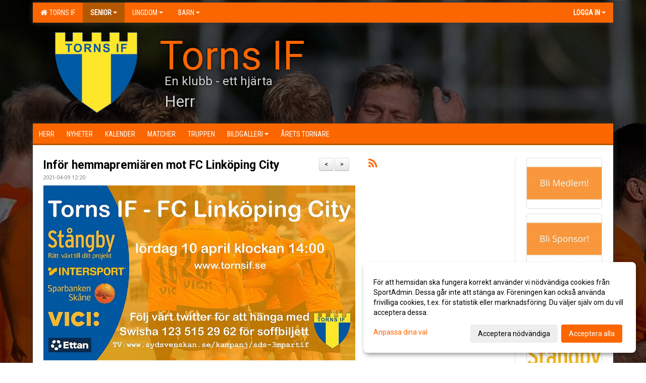

--- FILE ---
content_type: text/html; Charset=iso-8859-1
request_url: https://www.tornsif.se/nyheter/?ID=168225&NID=783009
body_size: 39412
content:

<!DOCTYPE html>
<html lang="sv-SE">
<head>
    <meta http-equiv="Content-Type" content="text/html; charset=iso-8859-1">
    <title>Torns IF - Herr</title>
    <meta name="apple-mobile-web-app-capable" content="yes">

    <link rel='icon' href='../im/getLogga.asp?SID=16955&v=104'>
    <link rel="stylesheet" href="https://cdn.kiprotect.com/klaro/v0.7.22/klaro.min.css" />
    
    
        <meta name="viewport" content="width=device-width, initial-scale=1, minimum-scale=1, user-scalable=yes">
    <meta property="og:image" content="http://www.tornsif.se/images/725/17693/A5031928-2A95-4C6C-888C-2B801DFAB0DA_1061486.PNG">
<meta property="og:title" content="Inf&#246;r hemmapremi&#228;ren mot FC Link&#246;ping City">
<meta property="og:type" content="article">
<meta property="og:url" content="http://www.tornsif.se/nyheter/Default.asp?ID=168225&NID=783009&ver=28">
<meta property="og:site_name" content="Torns IF">
<meta property="og:description" content="D&aring; &auml;r det &auml;ntligen dags f&ouml;r hemmapremi&auml;r i Ettan S&ouml;dra f&ouml;r v&aring;rt herrlag. F&ouml;r motst&aring;ndet st&aring;r FC Link&ouml;ping City. Gr&auml;sytorna &auml;r &auml;nnu inte &ouml;ppna f&ouml;r spel. Avspark klockan 14:00 l&ouml;rdag 10 april p&aring; Tornvallens konstgr&auml;splan. Observera att att ingen publik &auml;r till&aring;ten. V&aring;ra supportrar f&aring;r ist&auml;llet n&ouml;ja sig med att se oss p&aring; TV via Sydsvenskan. Vi hoppas p&aring; ert st&ouml;d i dessa publikfria tider genom v&aring;ra fiktiva matchbiljetter.
&nbsp;


K&ouml;p fiktiva matchbiljetter genom att swisha 20 kronor styck till&nbsp;123 515 29 62.
Vill du st&ouml;tta oss genom ditt f&ouml;retag kontakta sponsor@tornsif.se.

Matchen s&auml;nds p&aring; Sydsvenskan.se.&nbsp;F&ouml;r att se matchen och samtidigt st&ouml;tta Torns IF kan du teckna abonnemang p&aring; Sydsvenskan Premium h&auml;r:
&nbsp;

K&ouml;p Sydsvenskan via denna l&auml;nken f&ouml;r att st&ouml;tta Torns IF.

Du betalar d&aring; 99 kronor f&ouml;r tre m&aring;nader och de pengarna tillfaller Torns IF. L&auml;s mer h&auml;r:
&nbsp;

Se alla v&aring;ra matcher i Ettan och st&ouml;tta oss!

Ettan drog som f&ouml;rsta fotbollsserie i Sverige ig&aring;ng under f&ouml;rra veckan. F&ouml;r Torns del slutade premi&auml;ren 1-1 p&aring; bortaplan mot Tv&aring;&aring;kers IF. Som det ofta &auml;r i en premi&auml;r s&aring; blev det mycket kamp. Det sm&auml;llde p&aring; i n&auml;rkamperna och inget av lagen gavs lika mycket utrymme f&ouml;r sk&ouml;nspel som i tr&auml;ningsmatcherna.
&nbsp;
&ndash; Det finns en &ouml;dmjukhet i att hitta niv&aring;n i serien med mycket som &auml;r nytt. Vi t&auml;vlar om po&auml;ngen innan vi tar ytterligare steg i v&aring;rt egna spel. I tr&auml;ningsmatcherna b&ouml;rjade vi med det egna f&ouml;rsvarsspelet och blev sen b&auml;ttre vecka f&ouml;r vecka. Det &auml;r en utveckling vi g&auml;rna ser i serien ocks&aring;. &Auml;ven om vi har en grundtrygghet i spelets olika skeenden &auml;r det ett annat spel n&auml;r det &auml;r t&auml;vling, konstaterar tr&auml;nare Tommy Berg.
&nbsp;
Nu har Torn haft en full tr&auml;ningsvecka inf&ouml;r n&auml;sta match.
&nbsp;
&ndash; Veckan har varit lite annorlunda. Vi kunde g&ouml;ra m&aring;ndagen lite tuffare eftersom v&aring;r premi&auml;rmatch var redan p&aring; fredagen. Tisdagen arbetade vi med stort fysiskt uttag p&aring; v&aring;ra defensiva principer, medan i slutet av veckan arbetade vi med offensiven under lite l&auml;ttare tr&auml;ningar inf&ouml;r l&ouml;rdagens hemmapremi&auml;r, sa Tommy Berg.
&nbsp;
Torn och Link&ouml;ping st&ouml;tte p&aring; varandra f&ouml;r f&ouml;rsta g&aring;ngen under f&ouml;rra &aring;rets seriespel. D&aring; slutade matchen i Link&ouml;ping oavgjort, medan Torn tog hem segern p&aring; Tornvallen och d&aring; br&ouml;t en rekordl&aring;ng rad av oavgjorda matcher.
&nbsp;
Det var inte bara Torns premi&auml;r som var resultatm&auml;ssigt j&auml;mn. Samtliga matcher i f&ouml;rsta omg&aring;ngen i Ettan S&ouml;dra utom en slutade oavgjort eller med uddam&aring;lssegrar, och 1-1 var det vanligaste resultatet. Undantaget stod v&aring;r kommande motst&aring;ndare Link&ouml;ping f&ouml;r. De f&ouml;rlorade sin premi&auml;r mot nykomlingarna V&auml;nersborgs IF med 4-0. S&aring; det &auml;r s&auml;kert en ordentligt revanschsugen motst&aring;ndare vi st&auml;lls mot p&aring; l&ouml;rdag p&aring; Tornvallen.
&nbsp;

&ndash; Vi f&ouml;rv&auml;ntar oss en tuff match som alltid i Ettan. Vi vill upptr&auml;da som ett lag, arbeta h&aring;rt och tillsammans. Noggranna i de sm&aring; detaljerna och med en tydlighet i de stora penseldragen. Vi vill t&auml;vla om tre po&auml;ng, summerar Tommy Berg sina f&ouml;rv&auml;ntningar inf&ouml;r hemmapremi&auml;ren.

&nbsp;
">


    <link href="../js/font-awesome-4.7.0/css/font-awesome.css" rel="stylesheet">
    <link href="../css/2.3.2/bootstrap.css?12444" rel="stylesheet">

    
        <link href="../css/2.3.2/bootstrap-responsive.css" rel="stylesheet">
    

    <link href="../css/saGen.css?12444" rel="stylesheet">

    
        <link href="../css/saLogga.css?12444" rel="stylesheet">
    
        <link href="../css/saResponsive.css?12444" rel="stylesheet">
    

    <link rel="stylesheet" type="text/css" href="../js/fancybox/source/jquery.fancybox.css?v=2.1.5_" media="screen">
    <link rel="stylesheet" href="../js/swipebox-master/source/swipebox.css">
       
    

    <script src="../js/jquery.js?12444"></script>
    <script src="../js/jquery.form.js?12444"></script>
    <script src="../js/sa.js?12444"></script> 
    <script src="../js/edit.js?12444"></script>
    <script src="../js/artikel.js?12444"></script>

    <script src="../js/fancybox/source/jquery.event.move.js"></script>
    <script src="../js/fancybox/source/jquery.event.swipe.js"></script>
    <script src="../js/fancybox/source/jquery.fancybox.js?v=2.1.5."></script>
   
    <script src="../js/swipebox-master/source/jquery.swipebox.js"></script>

     


    <!-- make sure the config gets loaded before Klaro -->
    <script type='text/javascript' src="../js/klaro/config.js"></script>
    <script defer type="text/javascript">
    klaroConfig.services = [
        
        {
            name: 'cookie_1',
            default: true,
            translations: {               
                sv: {
                    title: 'ASPSESSIONID',
                    description: 'SportAdmin - En webbsession används för att tillfälligt spara information om ditt besök, Informationen försvinner när du stänger webbläsaren..'
                },                 
            },
            purposes: ['required'],
            cookies: [              
                
                    [/^ASPSESSIONID.*$/],
                
            ],
            required: true,
            onlyOnce: true
        },
        
        {
            name: 'cookie_2',
            default: true,
            translations: {               
                sv: {
                    title: 'Klaro',
                    description: 'Klaro - Används för att spara dina valda samtycken för cookies på denna webbplats, så att du inte behöver ange dessa vid varje återkommande besök..'
                },                 
            },
            purposes: ['required'],
            cookies: [              
                
                    [/klaro/],
                
            ],
            required: true,
            onlyOnce: true
        },
        
    ];
</script>


    <script defer type="text/javascript" src="https://cdn.kiprotect.com/klaro/v0.7.22/klaro-no-css.js"></script>


    <!-- Sätter variabler inför den dynamiska css:en -->
    
<!-- Klaro styling -->
 <style>
    .klaro .cookie-notice:not(.cookie-modal-notice) .cn-body{
        padding: 20px !important;
    }

    .klaro .cookie-notice:not(.cookie-modal-notice) .cn-body .cn-ok{
        align-items: center;
    }

    .klaro .cookie-modal .cm-modal .cm-header h1{
        font-size: 16px;
    }

    .klaro .cookie-modal p,  .klaro .cookie-notice p, .klaro .cookie-modal h1, .klaro .cookie-modal li {
        color: #000000;
        line-height: 20px;
    }

    .klaro .cookie-notice .cm-btn, .klaro .cookie-modal .cm-btn {
        padding: 8px 15px;
        background-color: #eeeeee;
        color: #000;
    }

    .klaro .cookie-modal .cm-btn.cm-btn-info.cm-btn.cm-btn-success {
        background-color: #B35700;
        color: #FFF;
    }

    .klaro .cookie-notice .cm-btn.cm-btn-success, .klaro .cookie-modal .cm-btn.cm-btn-success {        
        background-color: #fb6600;
        color: #FFF;
    }

    .klaro .cookie-notice:not(.cookie-modal-notice), .klaro .cookie-modal .cm-modal.cm-klaro {
        background-color: #ffffff;
    }

    .klaro .cookie-notice a, .klaro .cookie-modal a{
        color: #fb6600;
    }

    .klaro .cookie-notice a:focus, .klaro .cookie-modal a:focus{
        border: none;
        outline: none;
    }

    .klaro .cookie-modal .slider, .klaro .cookie-modal .cm-list-input:focus+.cm-list-label .slider{
        box-shadow: none;
    }

    .klaro .cookie-modal .cm-list-input.required:checked+.cm-list-label .slider{
        background-color: #fb6600;        
        
        opacity: .8;
    }

    .klaro .cookie-modal .cm-list-input:checked+.cm-list-label .slider{
        background-color: #fb6600;                
    }

    .klaro .cookie-modal .cm-list-input.half-checked:checked+.cm-list-label .slider, .klaro .cookie-modal .cm-list-input.only-required+.cm-list-label .slider{
        background-color: #fb6600;
        opacity: .6;        
    }

    @media (min-width: 660px) {
        .klaro .cookie-modal .cm-modal.cm-klaro{
            border-radius: 8px;
        }
    }

    @media (min-width: 1024px) {
        .klaro .cookie-notice:not(.cookie-modal-notice) {
            max-width: 540px;
            border-radius: 8px;
        }
    }
 </style>
<style>  



/* INSTÄLLNINGAR */
/* UTAN TOPPBILD */



/* Overridear inställning med span9 till fullwidth. Används i mobilläget för vänstermeny */
@media screen and (max-width: 980px) {
    .row-fluid .span9 {
        width: 100%;
    }
}

/* Gemensam CSS för gammal och ny version */
#outerAd { 
    width: 150px; 
}

/* Bakgrund vald som mönster med färg (likadant som gamla hemsidan) */
/* Döljer panelerna som endast ska visas när det är en bakgrundsbild */
/* Sätter samma inställningar på bakgrunden som för hemsida 1.0 */


    body { 
        background-image: url('../im/getv11bg.asp?SID=16955&v=104');
        background-repeat: repeat-x;
        background-size: 2000px;
        background-position: center 0px;
        background-attachment: fixed;
    }




/* CSS FÖR Logga (NYA DESIGNEN) */


    /* Hover-färg i dropdownmenyerna */
    .dropdown-menu li > a:hover, .dropdown-menu li > a:focus, .dropdown-submenu:hover > a {
        background-color: #B35700;
        color: #FFF;
    }

    .fontAwsomeHover:hover .fontAwsomeHoverIcon {
         color: #CCC !important;
    } 

    /* Bland annat pilen i i drop-downmenyn (toppmenyn) för mobilversionen */
    .navbar .nav li.dropdown > .dropdown-toggle .caret { 
        border-top-color: #FFF !important; 
    }

    /* För att ändra färg på pilen vid hover om ena sidfärgen är ljus och den andra mörk */
   .navbar .nav li.dropdown > .dropdown-toggle:hover .caret { 
        border-top-color: #FFF !important; 
    }
   /* Dropdown-meny */
   .navbar .nav li.open > .dropdown-toggle .caret { 
        border-top-color: #FFF !important; 
    }

    .caret {
        border-top-color: #FFF; 
    }

    /* Lilla pilen bredvid föreningsnamnet upp till vänster i mobilversionen */
    #caretAreaNamn {
        border-top-color: #FFF !important; 
    }

    /* Den lilla pilen som syns på dropdown-knapparna i andra menyn */
    .tMenuTop a:hover .caret {
        border-top-color: #FFF; 
    }

    /* Den lilla pilen som syns på dropdown-knapparna i första menyn */
    .tMenuSektion:hover > a .caret {
        border-top-color: #FFF !important; 
    }

    .open > a .caret {
        border-top-color: #FFF !important; 
    }

    /* Hover - Inverterar knapparna i toppmenyn */
    /* Båda dessa bör göras */
    .tMenuSektion:hover > a { 
        color: #FFF !important; 
    } 
    .tMenuSektion > a:hover { 
        color: #FFF !important; 
    } 
    /* ------------- */

    .tMenuSektion .active {
        background-color: #B35700 !important; /* Ändrar från color1 till 2. Lugi. toppmenyn på active har fel färg */
    }

    /* Denna måste göras dominant */
    .active .caret {
        border-top-color: #FFF !important; 
    }

    .navbar-inner22 .open > a {
        background-color: #B35700 !important;
        color: #FFF;
    }

    /* Gör så att färgen blir korrekt efter man klickar på dropdown i toppmenyn --> stänger dropdown --> flyttar musen från elementet */
    .navbar .topMenu .nav > li > a:focus,
    .navbar .topMenu .nav > li > a:hover {
        color: #FFF;
    }

    .nav-list > .active > a { 
        background: #B35700; 

    }

    .tMenuActive > a { 
        border-bottom: 2px solid #FFF;
    }

    #outerAd { 
        margin-left: 955px;
    }

    .rub {
        font-family: 'Roboto', Tahoma, Arial, 'Helvetica Neue', Helvetica, sans-serif;
    }

    /* Bakgrundsfärgen ändras i menyn på hover */
    .tMenuTop:hover {
        background: #B35700; 
    }
    .tMenuSektion:hover {
        background: #B35700; 
    }

    /* Undermenyn i andra navigeringsmenyn */
    .navbar {
        background: #fb6600;
    }

    .navbar2 {
        background: #fb6600;
    }

    .navbar .topMenu .nav > .active > a,
    .navbar .topMenu .nav > .active > a:hover,
    .navbar .topMenu .nav > .active > a:focus {
        background: #B35700;
        color: #FFF;
    }
    
    .sektionsruta {
        /* Variablen "sektionsrutaColor" sätts ovan */
        border-bottom-color: #fb6600;
    }

    /* Knappen man är på i toppmenyn */ 
    .navbar .nav li.dropdown.open > .dropdown-toggle,
    .navbar .nav li.dropdown.active > .dropdown-toggle,
    .navbar .nav li.dropdown.open.active > .dropdown-toggle {
        background-color: #B35700;
        color: #FFF;
    }


    /* Färgen på texten i andra menyn */
    .tMenuTop > a {
        color: #FFF;
    }

    /* Färgen på texten i toppmenyn */ 
    /* Lagt till topMenu för att endast göra inställningarna på toppmenyn */
    .navbar .topMenu .nav > li > a {
        color: #FFF;
    }
   
    /* Undermeny till andra menyn */ 
    .tMenuTopUnder > a { 
        color: #FFF;
    }

    /* HOVER - Undermeny  till andra menyn */ 
    .tMenuTopUnder > a:hover { 
        border-bottom: 2px solid #FFF;
    }

    /* Hover på knapparna i andra menyn */
    .tMenuTop a:hover {
        color: #FFF; 
    }

    /* Aktiverade knappen i andra menyn */
    .tMenuTopActive {
        background: #B35700;
    }

    /* Texten i den aktiverade knappen i andra menyn */
    /* Important för annars sparas över i vissa versioner. exempel Höllviken */
    .navbar .nav > .active > a,
    .tMenuTopActive > a { 
        color: #FFF !important; 
    }

    /* Den lilla pilen i den aktiverade knappen i andra menyn */
    .navbar .nav > .active > a,
    .tMenuTopActive > a .caret { 
        border-top-color: #FFF; 
    }

    /* Vänstermenyn(endast ?) hover på befintligt val --> sparar över automatisk genererad färg */
    .nav-list > .active > a:hover {
        background: #B35700;
        color: #FFF;
    }

    .nav-list > .active > a {
        color: #FFF;
    }

    /* Mobilmenyn */
    .mobilMeny {
        background: #fb6600  !important;
        border-bottom: 2px solid #B35700 !important;
    }

    /* Färgen i mobilmenyn */
    .mobilMenyItemList {
        background: #B35700 !important;
    }


    .tMenuObj > a {
        color: #FFF;
    }

    /* Aktiverad ruta i menyn */
    .tMenuObjActive > a {
        color: #FFF;
    }

    .menuBtnMobile {
        color: #FFF;
    }   

    /* Externa länkarna i andra menyn utan aktivt val */
    .tMenuTop .externalLink {
        color: #FFF;
    }

    /* Hover - Externa länkarna i andra menyn utan aktivt val */
    .tMenuTop a:hover .externalLink {
        color: #FFF;
    }

    /* Externa länkarna (mobilmenyn m.fl.) */
    .externalLink {
        color: #FFF;
    }

    .menyLista .tMenuSektion .externalLink {
        color: #FFF;
    }

    .menyLista .tMenuSektion:hover .externalLink {
        color: #FFF;
    }

    .menyLista .tMenuSektion .dropdown-menu .externalLink, 
    .open .dropdown-menu .externalLink {
        color: #333333;
    }

    .menyLista .tMenuSektion .dropdown-menu a:hover .externalLink,
    .open .dropdown-menu a:hover .externalLink  {
        color: #FFF;
    }

    /* Listan med innehåll i översta menyn */
    .menyLista {
        width: calc( 1150px - 125px); /* För menyn att inte falla ned om den har för långt innehåll vid full window-width */
    }

    /* Om det finns för långt innehåll i toppmenyn gör det ändå att klicka på logga in */
    .logInBtnOuter {
        background: #fb6600;
    }

    .avgransareMeny {
        background: #B35700;
    }

    .undermeny {
        background: #B35700;
    }

    .topAlert {
        background: #B35700;
        color: #FFF;
    }

    .topAlert:hover, .topAlert:focus {
        color: #FFF;
    }


    /* Vänstermenyn - Logga */
    

        /* DESKTOP */
        /* @media screen and (min-width: 980px) { */

            /* Loggan */
            #foreningslogotyp { 
                height: 160px;
            }

            #LoggaDiv {
                padding-top: 19px;
                margin-left: 44px;
            }
            #topMargin {
                height: 200px;
            }

            /* Text 1 */
            .text1{
                margin-left: 251px;
                padding-top: 66px;
            }
            .text1Font {
                font-size: 80px;
            }
            .text1Shadow {
                margin-left: 250px;
                padding-top: 65px;
            }
            .text1ShadowFont {
                font-size: 80px;
            } 

            /* Text 2 */
            .text2{
                margin-left: 261px;
                padding-top: 116px;

            }
            .text2Font {
                font-size: 24px;

            }
            .text2Shadow {
                margin-left: 260px;
                padding-top: 115px;
            }
            .text2ShadowFont {
                font-size: 24px;
            } 

            /* Text 3 */
            .text3{
                margin-left: 261px;
                padding-top: 156px;
            }
            .text3Font {
                font-size: 32px;
            }
            .text3Shadow {
                margin-left: 260px;
                padding-top: 155px;
            }
            .text3ShadowFont {
                font-size: 32px;

            }
    
        /* Mobil */
        @media screen and (min-width: 701px) and (max-width: 980px) {
            #topMargin {
                height: 133px; 
            }

            /* Loggan */
            #foreningslogotyp {
                height: 107px !important;
            }
            #LoggaDiv {
                margin-left: 29px;
                padding-top: 13px;
            }

            /* Text 1 */
            .text1{
                margin-left: 168px;
                padding-top: 44px;
            }
            .text1Font {
                font-size: 53px;
            }
            .text1Shadow {
                margin-left: 167px;
                padding-top: 43px;
            }
            .text1ShadowFont {
                font-size: 53px;
            } 

            /* Text 2 */
            .text2{
                margin-left: 174px;
                padding-top: 78px;
            }
            .text2Font {
                font-size: 16px;
            }
            .text2Shadow {
                margin-left: 173px;
                padding-top: 77px;
            }
            .text2ShadowFont {
                font-size: 16px;
            } 

            /* Text 3 */
            .text3{
                margin-left: 174px;
                padding-top: 104px;
            }
            .text3Font {
                font-size: 21px;
            }
            .text3Shadow {
                margin-left: 173px;
                padding-top: 103px;
            }
            .text3ShadowFont {
                font-size: 21px;
            } 
        }

        @media screen and (max-width: 700px) {
            #LoggaDiv {
                margin-left: 22px;
                padding-top: 10px;
            }

            #topMargin {
                height: 100px; 
            }

            #foreningslogotyp {
                height: 80px !important;
            }

            /* Text 1 */
            .text1{
                margin-left: calc(125px + 1px);
                padding-top: calc((32px ) + 1px);
            }
            .text1Font {
                font-size: 30px;
            }
            .text1Shadow {
                margin-left: 125px;
                padding-top: 32px;
            }
            .text1ShadowFont {
                font-size: 30px;
            } 

            /* Text 2 */
            .text2{
                margin-left: calc(130px + 1px);
                padding-top: calc((57px ) + 1px);
            }
            .text2Font {
                font-size: 15px;
            }
            .text2Shadow {
                margin-left: 130px;
                padding-top: 57px;
            }
            .text2ShadowFont {
                font-size: 15px;
            } 

            /* Text 3 */
            .text3{
                margin-left: calc(130px + 1px);
                padding-top: calc((77px ) + 1px);
            }
            .text3Font {
                font-size: 14px;
            }
            .text3Shadow {
                margin-left: 130px;
                padding-top: 77px;
            }
            .text3ShadowFont {
                font-size: 14px;
            } 

            /* Om föreningsnamnet är för många tecken förminskas storleken relativt till webbsidans bredd */
            
        }
    


/* CSS FÖR TOPPBILDSLÄGE (GAMLA VERSIONEN) */

</style>

<link href='//fonts.googleapis.com/css?family=Asap|Roboto+Condensed|Roboto:Normal,Bold,Italic' rel='stylesheet'><style>body { font-family: 'Roboto', Tahoma, Arial,'Helvetica Neue', Helvetica, sans-serif; }.btn { font-family: 'Roboto', Tahoma, Arial,'Helvetica Neue', Helvetica, sans-serif; } li { font-family: 'Roboto', Tahoma, Arial,'Helvetica Neue', Helvetica, sans-serif; }.navbar .nav > li > a, .tMenuTop > a, .dropdown-menu li > a, .tMenuTopUnder > a, .nav-list > .active > a, .nav-list > li > a { font-family:'Roboto Condensed', Tahoma, Arial,'Helvetica Neue', Helvetica, sans-serif; font-size:14px; }</style>

</head>

<body>
<script>
var rr_xhr = new XMLHttpRequest();
rr_xhr.open('GET', 'https://ettanfotboll.se/wp-json/wp/v2/rr_banners?slug=ettan-topbar-2020');
rr_xhr.send();
rr_xhr.onload = function() {
if (rr_xhr.status == 200) {
var response = JSON.parse(rr_xhr.response);
if (response && response[0] && response[0].rr_banner_code && response[0].rr_banner_code. rr_banner_code) {
document.body.insertAdjacentHTML('afterbegin', response[0].rr_banner_code.rr_banner_code); //afterbegin
}
}
};
</script>

<div id="dialog"></div>
<div id="fb-root"></div>
<script>    (function (d, s, id) {
        var js, fjs = d.getElementsByTagName(s)[0];
        if (d.getElementById(id)) return;
        js = d.createElement(s); js.id = id;
        js.src = "//connect.facebook.net/sv_SE/sdk.js#xfbml=1&version=v2.3";
        fjs.parentNode.insertBefore(js, fjs);
    } (document, 'script', 'facebook-jssdk'));</script>
<div class="gradBG" style='position:absolute;width:100%;height:500px;border:0px solid;z-index:-1'></div>

<div id="outer2Wide" style='border:0px solid;max-width:1150px;'><div id="outerWide" style='border:0px solid;'>
        <div class="navbar menu block" > <!-- navbar-inverse navbar-fixed-top-->
            <div class="navbar-inner22 topMenu" style="padding: 0px">
                <div class="container" >

                    
                    <div class="hidden-desktop">
                        <ul class="nav" >
                            <li class="active dropdown huvudmenyBtn"><a href="#" class="dropdown-toggle needsclick" data-toggle="dropdown"><b class="foreningsnamnMobil" >Herr <b id="caretAreaNamn" class="caret"></b></b></a>
                                <ul class="dropdown-menu ">
                                    <li class=""><a href='../?SID=16955'>Torns IF</a></li><li class="active" style=padding-left:10px><b>Senior</b><li class=""><a href='../?SID=17693' ><span>Herr</span></a></li><li class=""><a href='../?SID=17692' ><span>Dam</span></a></li><li class=""><a href='../?SID=28351' ><span>Oldboys</span></a></li><li class="" style=padding-left:10px><b>Ungdom</b><li class=""><a href='../?SID=17680' ><span>P19</span></a></li><li class=""><a href='../?SID=17689' ><span>P2009</span></a></li><li class=""><a href='../?SID=17889' ><span>P2010</span></a></li><li class=""><a href='../?SID=19146' ><span>P2011</span></a></li><li class=""><a href='../?SID=24969' ><span>P2012</span></a></li><li class=""><a href='../?SID=28464' ><span>F16</span></a></li><li class=""><a href='../?SID=36136' ><span>F2012/13</span></a></li><li class="" style=padding-left:10px><b>Barn</b><li class=""><a href='../?SID=28461' ><span>P2013</span></a></li><li class=""><a href='../?SID=33752' ><span>P2014</span></a></li><li class=""><a href='../?SID=38445' ><span>P2015</span></a></li><li class=""><a href='../?SID=41775' ><span>P2016</span></a></li><li class=""><a href='../?SID=51671' ><span>P2017</span></a></li><li class=""><a href='../?SID=59296' ><span>P2018</span></a></li><li class=""><a href='../?SID=65696' ><span>P2019</span></a></li><li class=""><a href='../?SID=49943' ><span>F2014/15</span></a></li><li class=""><a href='../?SID=57479' ><span>F2016/2017</span></a></li><li class=""><a href='../?SID=64812' ><span>F2018/2019</span></a></li><li class=""><a href='../?SID=17687' ><span>Boll och lek</span></a></li>
                                </ul>
                            </li>
                        </ul>
                    </div>

                    
                    <div class="visible-desktop">
                        <ul class="nav menyLista">
                            <li class="tMenuSektion "><a href='../?SID=16955'><i class='fa fa-home' style='font-size:15px;width:12px'></i>&nbsp; Torns IF</a></li><li class="tMenuSektion dropdown active"><a href=# class="dropdown-toggle" data-toggle="dropdown">Senior<b class="caret"></b></a><ul class="dropdown-menu"><li class=""><a href='../?SID=17693' ><span>Herr</span></a></li><li class=""><a href='../?SID=17692' ><span>Dam</span></a></li><li class=""><a href='../?SID=28351' ><span>Oldboys</span></a></li></ul></li><li class="tMenuSektion dropdown "><a href=# class="dropdown-toggle" data-toggle="dropdown">Ungdom<b class="caret"></b></a><ul class="dropdown-menu"><li class=""><a href='../?SID=17680' ><span>P19</span></a></li><li class=""><a href='../?SID=17689' ><span>P2009</span></a></li><li class=""><a href='../?SID=17889' ><span>P2010</span></a></li><li class=""><a href='../?SID=19146' ><span>P2011</span></a></li><li class=""><a href='../?SID=24969' ><span>P2012</span></a></li><li class=""><a href='../?SID=28464' ><span>F16</span></a></li><li class=""><a href='../?SID=36136' ><span>F2012/13</span></a></li></ul></li><li class="tMenuSektion dropdown "><a href=# class="dropdown-toggle" data-toggle="dropdown">Barn<b class="caret"></b></a><ul class="dropdown-menu"><li class=""><a href='../?SID=28461' ><span>P2013</span></a></li><li class=""><a href='../?SID=33752' ><span>P2014</span></a></li><li class=""><a href='../?SID=38445' ><span>P2015</span></a></li><li class=""><a href='../?SID=41775' ><span>P2016</span></a></li><li class=""><a href='../?SID=51671' ><span>P2017</span></a></li><li class=""><a href='../?SID=59296' ><span>P2018</span></a></li><li class=""><a href='../?SID=65696' ><span>P2019</span></a></li><li class=""><a href='../?SID=49943' ><span>F2014/15</span></a></li><li class=""><a href='../?SID=57479' ><span>F2016/2017</span></a></li><li class=""><a href='../?SID=64812' ><span>F2018/2019</span></a></li><li class=""><a href='../?SID=17687' ><span>Boll och lek</span></a></li></ul></li>
                        </ul>
                    </div>

                    
                    <ul class="nav pull-right" > 
                        <li class="dropdown tMenuSektion logInBtnOuter"><a href="#" class="dropdown-toggle" data-toggle="dropdown"><b><span class="logInBtn" >Logga in</span><b class="caret"></b></b></a>
                            <div class="dropdown-menu logInDiv" style="width: 270px;white-space: normal;flex-direction: column;padding: 12px;"> 
                            <div style="font-weight:600;margin-bottom:6px;">Vill du logga in som ledare/administratör?</div>
                            <div style="margin-bottom:12px">
                                    Logga in på SportAdmin <a target="_blank" href="https://identity.sportadmin.se/">här</a> och klicka på <i>Hemsida</i> i vänstermenyn. 
                            </div>

                                <div style="font-weight:600;margin-bottom:6px;">Vill du logga in som medlem/målsman?</div>
                                <div>
                                    Alla medlemsprofiler hanteras nu i appen SportAdmin. Appen hittar du i <a href="https://apps.apple.com/se/app/sportadmin/id6444823852">App Store</a> och 
                                    <a href="https://play.google.com/store/apps/details?id=com.leaderappbeta.com">Google Play</a>
                                </div>
                            </div>
                        </li>
                    </ul>

                </div>
            </div>
        </div>
    <div style='margin:0;border:0;'><div id='topMargin'><div id='LoggaDiv' style='position:absolute;display:inline;color:#000'><a href="../?SID=16955"><img alt="Torns IF logo"  id='foreningslogotyp' src='../im/getLogga.asp?SID=16955&v=104'></a></div><div class='v11TOPText1topElement v11TOPText1leftElement v11TOPText1colorElement text1' style='position:absolute;display:inline;color:#fb6600'><span class='v11TOPText1Element v11TOPText1fontElement v11TOPText1sizeElement text1Font' style='font-family:Roboto;'>Torns IF</span></div><div class='v11TOPText2topElement v11TOPText2leftElement v11TOPText2colorElement text2' style='position:absolute;display:inline;color:#D3D3D3'><span class='v11TOPText2Element v11TOPText2fontElement v11TOPText2sizeElement text2Font' style='font-family:Roboto;'>En klubb - ett hjärta</span></div><div class='v11TOPText3topElement v11TOPText3leftElement v11TOPText3colorElement text3' style='position:absolute;display:inline;color:#D3D3D3'><span class='v11TOPText3Element v11TOPText3fontElement v11TOPText3sizeElement text3Font' style='font-family:Roboto;'>Herr</span></div></div></div>

        <div class="container-fluid block" style="margin: 0px; padding: 0px;" >

 
            <div class="row-fluid marginToPage2" style="background: #FFF; ">
                <div class="navbar hidden-desktop menu mobilMeny" style="margin: 0px;">
                    <div class="container">

                    <!-- Menyikon mobilläge -->
                        <i data-toggle="collapse" data-target=".nav-collapse3" class="fa fa-bars menuBtnMobile" aria-hidden="true"></i> 


                        <div class="nav-collapse3 collapse mobilMenyItemList" style="width:100%">
                          
                                <div class="tMenuObj "><a href='../start/?ID=168224' ><span>Herr</span></a></div><div class="tMenuObj "><a href='../nyheter/?ID=168225' ><span>Nyheter</span></a></div><div class="tMenuObj "><a href='../kalender/?ID=168226' ><span>Kalender</span></a></div><div class="tMenuObj "><a href='../match/?ID=168231' ><span>Matcher</span></a></div><div class="tMenuObj "><a href='../grupp/?ID=168227' ><span>Truppen</span></a></div><div class="tMenuObj "><a href='../galleri/?ID=171651' ><span>Bildgalleri<i class='fa fa-caret-right mobilMenyCaret' aria-hidden='true'></i></span></a></div><div class="tMenuObj " style='border-bottom: none;' ><a href='../sida/?ID=311293' ><span>Årets Tornare</span></a></div>
                           <div class="clearBoth"></div>
                        </div>
                    </div>
                </div>

        <!-- Vänstermeny -->

      
                    <div class="navbar visible-desktop lagmeny" >
                        <div class="container navbar2" style="overflow: hidden;">
                            <div style="overflow: hidden;">                            
                                <div class="tMenuTop dropdown-toggle " style='border:0px solid'><a href='../start/?ID=168224' ><span>Herr</span></a></div><div class="tMenuTop dropdown-toggle " style='border:0px solid'><a href='../nyheter/?ID=168225' ><span>Nyheter</span></a></div><div class="tMenuTop dropdown-toggle " style='border:0px solid'><a href='../kalender/?ID=168226' ><span>Kalender</span></a></div><div class="tMenuTop dropdown-toggle " style='border:0px solid'><a href='../match/?ID=168231' ><span>Matcher</span></a></div><div class="tMenuTop dropdown-toggle " style='border:0px solid'><a href='../grupp/?ID=168227' ><span>Truppen</span></a></div><div class="tMenuTop dropdown-toggle " style='border:0px solid'><a href='../galleri/?ID=171651' ><span>Bildgalleri<b class='caret'></b></span></a></div><div class="tMenuTop dropdown-toggle " style='border:0px solid'><a href='../sida/?ID=311293' ><span>Årets Tornare</span></a></div>
                            </div>
                        </div>
                    </div>
<div class='visible-desktop avgransareMeny'></div><div id='annonsPelareMobil' style='width: 100%; height: 120px;' class='hidden-desktop'><div id=blockMobil class='innerAd' style='background:#FFF; height: 120px; display:flex; justify-content:center; align-items:center;'><div id=blockMobil_0 style=' position:absolute; width:250px; left: 50%; margin-left: -125px;'><table id=blockTabMobil_0 border=0 width=100% cellpadding=0 cellspacing=0><tr><td align=center><a href='https://entry.sportadmin.se/groupsOverview?uid=8qnjeb' target='_blank'><div align=center class='mediumDiv innerAd' style='border-radius:5px;border:0px solid #DDD;'><img src='/spalt/725/16955/42897mobil_2_500.png?v=5' style='border-radius:5px;max-height: 120px;width:auto;' ></div></a></table></div><div id=blockMobil_1 style='display: none; position:absolute; width:250px; left: 50%; margin-left: -125px;'><table id=blockTabMobil_1 border=0 width=100% cellpadding=0 cellspacing=0><tr><td align=center><a href='https://www.tornsif.se/sida/?ID=492372' target='_blank'><div align=center class='mediumDiv innerAd' style='border-radius:5px;border:0px solid #DDD;'><img src='/spalt/725/16955/42898mobil_2_500.png?v=5' style='border-radius:5px;max-height: 120px;width:auto;' ></div></a></table></div><div id=blockMobil_2 style='display: none; position:absolute; width:250px; left: 50%; margin-left: -125px;'><table id=blockTabMobil_2 border=0 width=100% cellpadding=0 cellspacing=0><tr><td align=center><a href='https://www.tornsifnatverket.se/' target='_blank'><div align=center class='mediumDiv innerAd' style='border-radius:5px;border:0px solid #DDD;'><img src='https://cdn.sportadmin.se/1153/h/725/9b1a1c4274be547b9631a8c370e31cf32f2f0a10d0ce6948fdcd49973dc60b1b_M.png' style='border-radius:5px;max-height: 120px;width:auto;' /></div></a></table></div><div id=blockMobil_3 style='display: none; position:absolute; width:250px; left: 50%; margin-left: -125px;'><table id=blockTabMobil_3 border=0 width=100% cellpadding=0 cellspacing=0><tr><td align=center><a href='http://www.stangby.nu/' target='_blank'><div align=center class='mediumDiv innerAd' style='border-radius:5px;border:0px solid #DDD;'><img src='/spalt/725/16955/13030mobil_2_500.png?v=13' style='border-radius:5px;max-height: 120px;width:auto;' ></div></a></table></div><div id=blockMobil_4 style='display: none; position:absolute; width:250px; left: 50%; margin-left: -125px;'><table id=blockTabMobil_4 border=0 width=100% cellpadding=0 cellspacing=0><tr><td align=center><a href='https://team.intersport.se/torns-if/' target='_blank'><div align=center class='mediumDiv innerAd' style='border-radius:5px;border:0px solid #DDD;'><img src='/spalt/725/16955/17563mobil_2_500.png?v=5' style='border-radius:5px;max-height: 120px;width:auto;' ></div></a></table></div><div id=blockMobil_5 style='display: none; position:absolute; width:250px; left: 50%; margin-left: -125px;'><table id=blockTabMobil_5 border=0 width=100% cellpadding=0 cellspacing=0><tr><td align=center><a href='https://www.tetrapak.com/sv-se' target='_blank'><div align=center class='mediumDiv innerAd' style='border-radius:5px;border:0px solid #DDD;'><img src='/spalt/725/16955/35928mobil_2_500.jpg?v=6' style='border-radius:5px;max-height: 120px;width:auto;' ></div></a></table></div><div id=blockMobil_6 style='display: none; position:absolute; width:250px; left: 50%; margin-left: -125px;'><table id=blockTabMobil_6 border=0 width=100% cellpadding=0 cellspacing=0><tr><td align=center><a href='http://www.vici.se/' target='_blank'><div align=center class='mediumDiv innerAd' style='border-radius:5px;border:0px solid #DDD;'><img src='/spalt/725/16955/23777mobil_2_500.png?v=6' style='border-radius:5px;max-height: 120px;width:auto;' ></div></a></table></div><div id=blockMobil_7 style='display: none; position:absolute; width:250px; left: 50%; margin-left: -125px;'><table id=blockTabMobil_7 border=0 width=100% cellpadding=0 cellspacing=0><tr><td align=center><a href='https://www.lkf.se/' target='_blank'><div align=center class='mediumDiv innerAd' style='border-radius:5px;border:0px solid #DDD;'><img src='/spalt/725/16955/17570mobil_2_500.png?v=5' style='border-radius:5px;max-height: 120px;width:auto;' ></div></a></table></div><div id=blockMobil_8 style='display: none; position:absolute; width:250px; left: 50%; margin-left: -125px;'><table id=blockTabMobil_8 border=0 width=100% cellpadding=0 cellspacing=0><tr><td align=center><a href='http://www.sparbankenskane.se' target='_blank'><div align=center class='mediumDiv innerAd' style='border-radius:5px;border:0px solid #DDD;'><img src='/spalt/725/16955/13036mobil_2_500.jpeg?v=7' style='border-radius:5px;max-height: 120px;width:auto;' ></div></a></table></div><div id=blockMobil_9 style='display: none; position:absolute; width:250px; left: 50%; margin-left: -125px;'><table id=blockTabMobil_9 border=0 width=100% cellpadding=0 cellspacing=0><tr><td align=center><a href='https://innecta.se/' target='_blank'><div align=center class='mediumDiv innerAd' style='border-radius:5px;border:0px solid #DDD;'><img src='/spalt/725/16955/41750mobil_2_500.png?v=5' style='border-radius:5px;max-height: 120px;width:auto;' ></div></a></table></div><div id=blockMobil_10 style='display: none; position:absolute; width:250px; left: 50%; margin-left: -125px;'><table id=blockTabMobil_10 border=0 width=100% cellpadding=0 cellspacing=0><tr><td align=center><a href='https://www.ica.se/butiker/nara/lund/ica-nara-jagaren-lund-2775/start/' target='_blank'><div align=center class='mediumDiv innerAd' style='border-radius:5px;border:0px solid #DDD;'><img src='/spalt/725/16955/17210mobil_2_500.png?v=6' style='border-radius:5px;max-height: 120px;width:auto;' ></div></a></table></div><div id=blockMobil_11 style='display: none; position:absolute; width:250px; left: 50%; margin-left: -125px;'><table id=blockTabMobil_11 border=0 width=100% cellpadding=0 cellspacing=0><tr><td align=center><a href='https://lkvision.se/' target='_blank'><div align=center class='mediumDiv innerAd' style='border-radius:5px;border:0px solid #DDD;'><img src='/spalt/725/16955/43127mobil_2_500.jpg?v=5' style='border-radius:5px;max-height: 120px;width:auto;' ></div></a></table></div></div></div><hr style='margin: 15px 0 5px 0;' class='hidden-desktop'><script>setInterval(function() {if ($(window).width() < 963) {if (!mouseOverMobil) {if ($('#blockMobil_0').is(':visible')) { $('#blockMobil_0').fadeOut(1000);$('#blockMobil_1').fadeIn(1000)}else if ($('#blockMobil_1').is(':visible')) { $('#blockMobil_1').fadeOut(1000);$('#blockMobil_2').fadeIn(1000)}else if ($('#blockMobil_2').is(':visible')) { $('#blockMobil_2').fadeOut(1000);$('#blockMobil_3').fadeIn(1000)}else if ($('#blockMobil_3').is(':visible')) { $('#blockMobil_3').fadeOut(1000);$('#blockMobil_4').fadeIn(1000)}else if ($('#blockMobil_4').is(':visible')) { $('#blockMobil_4').fadeOut(1000);$('#blockMobil_5').fadeIn(1000)}else if ($('#blockMobil_5').is(':visible')) { $('#blockMobil_5').fadeOut(1000);$('#blockMobil_6').fadeIn(1000)}else if ($('#blockMobil_6').is(':visible')) { $('#blockMobil_6').fadeOut(1000);$('#blockMobil_7').fadeIn(1000)}else if ($('#blockMobil_7').is(':visible')) { $('#blockMobil_7').fadeOut(1000);$('#blockMobil_8').fadeIn(1000)}else if ($('#blockMobil_8').is(':visible')) { $('#blockMobil_8').fadeOut(1000);$('#blockMobil_9').fadeIn(1000)}else if ($('#blockMobil_9').is(':visible')) { $('#blockMobil_9').fadeOut(1000);$('#blockMobil_10').fadeIn(1000)}else if ($('#blockMobil_10').is(':visible')) { $('#blockMobil_10').fadeOut(1000);$('#blockMobil_11').fadeIn(1000)}else if ($('#blockMobil_11').is(':visible')) { $('#blockMobil_11').fadeOut(1000);$('#blockMobil_12').fadeIn(1000)}else if ($('#blockMobil_12').is(':visible')) { $('#blockMobil_12').fadeOut(1000);$('#blockMobil_0').fadeIn(1000)}
}};}, 3000);var mouseOverMobil;mouseOverMobil=false;$( "#annonsPelareMobil" ).mouseover(function() { mouseOverMobil=true });$( "#annonsPelareMobil" ).mouseout(function() { mouseOverMobil=false });</script><div style="max-width:955px;"><div class="span99" style="background: #FFFFFF;">            
        <div id="wrap" style='border: 0px solid; display: block; width: 100%;'>


<!-- Sist i koden eftersom ""session("areSidinnehallBredd")"" måste ha hunnit få sitt värde -->

    <style>
       #outerAd { 
            position: absolute;
            margin-left: 955px;
            
        }
    </style>

<form id="myForm" method="post" autocomplete="off">
<div class='marginToPage'><div class=tbl1><div style=max-width:100% ><div style=float:right;display:inline-block;margin-right:2% ><b style=font-size:15px><a href='?ID=168225&NID=781895' class='btn btn-small'>></a></b></div><div style=float:right;display:inline-block;margin-left:10px;margin-right:2px;><b style=font-size:15px><a href='?ID=168225&NID=783212' class='btn btn-small'><</a></b></div> <style>
 .table td {
  border-top: 0px;
}
@media (max-width: 768px) {
    .mobileknappis {
        padding: 10px; /* Adjust padding as needed */
        /*margin: 5px; /* Adjust margins as needed */
    }
}

</style>  <div class=inner ><section id='Inför hemmapremiären mot FC Linköping City'><span class=rub title='Inför hemmapremiären mot FC Linköping City'><a target=_top href=../nyheter/?ID=168225&NID=783009>Inför hemmapremiären mot FC Linköping City</a></span></section><div style=margin-top:0px><span style=font-size:11px;color:#888888>2021-04-09 12:20</span></div><div class=imgDiv style='margin-top:5px;margin-bottom:10px;' align=center><div style='display:inline-block;max-width:100%'><a href="javascript:openBox('/images/725/17693/A5031928-2A95-4C6C-888C-2B801DFAB0DA_1061486_1280.PNG?v=2021-04-09 11:22:05')" ><img src='/images/725/17693/A5031928-2A95-4C6C-888C-2B801DFAB0DA_1061486_1024.PNG?v=2021-04-09 11:22:05' style='max-width:100%;' ></a></div></div><div style='margin-top:5px;margin-bottom:17px;border:0px solid #999999;'><p>D&aring; &auml;r det &auml;ntligen dags f&ouml;r hemmapremi&auml;r i Ettan S&ouml;dra f&ouml;r v&aring;rt herrlag. F&ouml;r motst&aring;ndet st&aring;r FC Link&ouml;ping City. Gr&auml;sytorna &auml;r &auml;nnu inte &ouml;ppna f&ouml;r spel. Avspark klockan 14:00 l&ouml;rdag 10 april p&aring; Tornvallens konstgr&auml;splan.</p></div><div style='margin-top:5px;border:0px solid #999999;'><div>Observera att att ingen publik &auml;r till&aring;ten. V&aring;ra supportrar f&aring;r ist&auml;llet n&ouml;ja sig med att se oss p&aring; TV via Sydsvenskan. Vi hoppas p&aring; ert st&ouml;d i dessa publikfria tider genom v&aring;ra fiktiva matchbiljetter.</div>
<div>&nbsp;</div>
<div>
<ul>
<li>K&ouml;p fiktiva matchbiljetter genom att swisha 20 kronor styck till&nbsp;123 515 29 62.</li>
<li>Vill du st&ouml;tta oss genom ditt f&ouml;retag kontakta <a href="mailto:sponsor@tornsif.se" target="_top">sponsor@tornsif.se</a>.</li>
</ul>
<p>Matchen s&auml;nds p&aring; <a href="http://www.sydsvenskan.se" target="_top">Sydsvenskan.se</a>.&nbsp;F&ouml;r att se matchen och samtidigt st&ouml;tta Torns IF kan du teckna abonnemang p&aring; Sydsvenskan Premium h&auml;r:</p>
<p>&nbsp;</p>
<ul>
<li><a href="https://www.sydsvenskan.se/kampanj/sds-3mpartif" target="_top">K&ouml;p Sydsvenskan via denna l&auml;nken f&ouml;r att st&ouml;tta Torns IF.</a></li>
</ul>
<div>Du betalar d&aring; 99 kronor f&ouml;r tre m&aring;nader och de pengarna tillfaller Torns IF. L&auml;s mer h&auml;r:</div>
<div>&nbsp;</div>
<ul>
<li><a href="http://www.tornsif.se/nyheter/?ID=168225&amp;NID=779406" target="_top">Se alla v&aring;ra matcher i Ettan och st&ouml;tta oss!</a></li>
</ul>
<p>Ettan drog som f&ouml;rsta fotbollsserie i Sverige ig&aring;ng under f&ouml;rra veckan. F&ouml;r Torns del slutade premi&auml;ren 1-1 p&aring; bortaplan mot Tv&aring;&aring;kers IF. Som det ofta &auml;r i en premi&auml;r s&aring; blev det mycket kamp. Det sm&auml;llde p&aring; i n&auml;rkamperna och inget av lagen gavs lika mycket utrymme f&ouml;r sk&ouml;nspel som i tr&auml;ningsmatcherna.</p>
<p>&nbsp;</p>
<div style="padding-left: 40px;">&ndash; Det finns en &ouml;dmjukhet i att hitta niv&aring;n i serien med mycket som &auml;r nytt. Vi t&auml;vlar om po&auml;ngen innan vi tar ytterligare steg i v&aring;rt egna spel. I tr&auml;ningsmatcherna b&ouml;rjade vi med det egna f&ouml;rsvarsspelet och blev sen b&auml;ttre vecka f&ouml;r vecka. Det &auml;r en utveckling vi g&auml;rna ser i serien ocks&aring;. &Auml;ven om vi har en grundtrygghet i spelets olika skeenden &auml;r det ett annat spel n&auml;r det &auml;r t&auml;vling, konstaterar tr&auml;nare Tommy Berg.</div>
<div>&nbsp;</div>
<div>Nu har Torn haft en full tr&auml;ningsvecka inf&ouml;r n&auml;sta match.</div>
<div>&nbsp;</div>
<div style="padding-left: 40px;">&ndash; Veckan har varit lite annorlunda. Vi kunde g&ouml;ra m&aring;ndagen lite tuffare eftersom v&aring;r premi&auml;rmatch var redan p&aring; fredagen. Tisdagen arbetade vi med stort fysiskt uttag p&aring; v&aring;ra defensiva principer, medan i slutet av veckan arbetade vi med offensiven under lite l&auml;ttare tr&auml;ningar inf&ouml;r l&ouml;rdagens hemmapremi&auml;r, sa Tommy Berg.</div>
<div>&nbsp;</div>
<div>Torn och Link&ouml;ping st&ouml;tte p&aring; varandra f&ouml;r f&ouml;rsta g&aring;ngen under f&ouml;rra &aring;rets seriespel. D&aring; slutade matchen i Link&ouml;ping oavgjort, medan Torn tog hem segern p&aring; Tornvallen och d&aring; br&ouml;t en rekordl&aring;ng rad av oavgjorda matcher.</div>
<div>&nbsp;</div>
<div>Det var inte bara Torns premi&auml;r som var resultatm&auml;ssigt j&auml;mn. Samtliga matcher i f&ouml;rsta omg&aring;ngen i Ettan S&ouml;dra utom en slutade oavgjort eller med uddam&aring;lssegrar, och 1-1 var det vanligaste resultatet. Undantaget stod v&aring;r kommande motst&aring;ndare Link&ouml;ping f&ouml;r. De f&ouml;rlorade sin premi&auml;r mot nykomlingarna V&auml;nersborgs IF med 4-0. S&aring; det &auml;r s&auml;kert en ordentligt revanschsugen motst&aring;ndare vi st&auml;lls mot p&aring; l&ouml;rdag p&aring; Tornvallen.</div>
<div>&nbsp;</div>
<div>
<div style="padding-left: 40px;">&ndash; Vi f&ouml;rv&auml;ntar oss en tuff match som alltid i Ettan. Vi vill upptr&auml;da som ett lag, arbeta h&aring;rt och tillsammans. Noggranna i de sm&aring; detaljerna och med en tydlighet i de stora penseldragen. Vi vill t&auml;vla om tre po&auml;ng, summerar Tommy Berg sina f&ouml;rv&auml;ntningar inf&ouml;r hemmapremi&auml;ren.</div>
</div>
<p>&nbsp;</p>
</div></div><div style=clear:both></div><div style='margin-top:8px;height:25px;border:0px solid;padding:0'><div style=float:left class="fb-like" data-href="nyheter/?ID=168225&NID=783009&ver=28" data-layout="button_count" data-action="like" data-show-faces="true" data-share="true"></div><div style=float:left;padding-left:10px><a href="https://twitter.com/share" class="twitter-share-button" data-url="nyheter/?ID=168225&NID=783009">Tweeta</a> <script>!function(d,s,id){var js,fjs=d.getElementsByTagName(s)[0],p=/^http:/.test(d.location)?'http':'https';if(!d.getElementById(id)){js=d.createElement(s);js.id=id;js.src=p+'://platform.twitter.com/widgets.js';fjs.parentNode.insertBefore(js,fjs);}}(document, 'script', 'twitter-wjs');</script></div></div><div class=hr></div></div></div></div><div class=tbl2><div><div align=left style='margin-left:25px;border:0px solid #000000;min-height:300px;'><div style=margin-bottom:0px;margin-bottom:0px;color:#666666><a href=../rss/?SID=17693 style=color:#FF6600 title='Visa som RSS'><i style=font-size:22px class="fa fa-rss"></i></a></div></div></div></div><div style=clear:both><div><br><div class=inner><b style=font-size:18px>Nyhetsarkiv</b></div><div style=height:5px></div><div class='news'><table width=100% ><tr><td class=inner><a href=?ID=168225&NID=1304235>Årets Tornare 2025 Tom Wassholm</a></s><td align=right nowrap><span style=font-size:11px;color:#888888>2025-11-01 18:30</span></td></table></div><div class='news'><table width=100% ><tr><td class=inner><a href=?ID=168225&NID=1274204>Derby Torns If - Linero IF 28 maj kl 19:00</a></s><td align=right nowrap><span style=font-size:11px;color:#888888>2025-05-27 08:52</span></td></table></div><div class='news'><table width=100% ><tr><td class=inner><a href=?ID=168225&NID=1263017>Torns IF Herr 2025</a></s><td align=right nowrap><span style=font-size:11px;color:#888888>2025-04-04 15:14</span></td></table></div><div class='news'><table width=100% ><tr><td class=inner><a href=?ID=168225&NID=1260886>Intervju med Sportchef Joel Beckman</a></s><td align=right nowrap><span style=font-size:11px;color:#888888>2025-03-27</span></td></table></div><div class='news'><table width=100% ><tr><td class=inner><a href=?ID=168225&NID=1260221>Intervju med Daniel Lindgren</a></s><td align=right nowrap><span style=font-size:11px;color:#888888>2025-03-24 13:30</span></td></table></div><div class='news'><table width=100% ><tr><td class=inner><a href=?ID=168225&NID=1230314>Daniel Lindgren ny tränare för Torns IFs herrlag 2025!</a></s><td align=right nowrap><span style=font-size:11px;color:#888888>2024-11-18 18:00</span></td></table></div><div class='news'><table width=100% ><tr><td class=inner><a href=?ID=168225&NID=1229507>Årets Tornare  Jens Lynard </a></s><td align=right nowrap><span style=font-size:11px;color:#888888>2024-11-16 19:00</span></td></table></div><div class='news'><table width=100% ><tr><td class=inner><a href=?ID=168225&NID=1032288>Derby mot Lunds BK 27 augusti kl 18:30</a></s><td align=right nowrap><span style=font-size:11px;color:#888888>2024-08-23 08:00</span></td></table></div><div class='news'><table width=100% ><tr><td class=inner><a href=?ID=168225&NID=1191783>LUNDADERBY 2024   TORNS IF - LUNDS BK</a></s><td align=right nowrap><span style=font-size:11px;color:#888888>2024-08-14 20:46</span></td></table></div><div class='news'><table width=100% ><tr><td class=inner><a href=?ID=168225&NID=1182063>Sommarintervju med sportchefen Simon Forsén</a></s><td align=right nowrap><span style=font-size:11px;color:#888888>2024-06-30 18:10</span></td></table></div><div class='news'><table width=100% ><tr><td class=inner><a href=?ID=168225&NID=1166476>Succéstarten för Herrlaget 2024</a></s><td align=right nowrap><span style=font-size:11px;color:#888888>2024-05-14 12:06</span></td></table></div><div class='news'><table width=100% ><tr><td class=inner><a href=?ID=168225&NID=1158534>Staketrävarna bjuder in till årlig träff</a></s><td align=right nowrap><span style=font-size:11px;color:#888888>2024-04-24 20:28</span></td></table></div><div class='news'><table width=100% ><tr><td class=inner><a href=?ID=168225&NID=1156524>Intervju med herrlagets huvudtränare Izet inför bortamatchen mot Ljungskile</a></s><td align=right nowrap><span style=font-size:11px;color:#888888>2024-04-20 19:12</span></td></table></div><div class='news'><table width=100% ><tr><td class=inner><a href=?ID=168225&NID=1143098>Torns IF Representationslag Ettan Södra 2024</a></s><td align=right nowrap><span style=font-size:11px;color:#888888>2024-03-19 20:56</span></td></table></div><div class='news'><table width=100% ><tr><td class=inner><a href=?ID=168225&NID=1142506>Intervju med herrlagets kapten 2024 Jens Lynard</a></s><td align=right nowrap><span style=font-size:11px;color:#888888>2024-03-18 20:52</span></td></table></div><div class='news'><table width=100% ><tr><td class=inner><a href=?ID=168225&NID=1131903>Intervju försäsong Izet Kaljic</a></s><td align=right nowrap><span style=font-size:11px;color:#888888>2024-02-25 15:28</span></td></table></div><div class='news'><table width=100% ><tr><td class=inner><a href=?ID=168225&NID=1111465>Välkommen 2024</a></s><td align=right nowrap><span style=font-size:11px;color:#888888>2024-01-07 20:46</span></td></table></div><div class='news'><table width=100% ><tr><td class=inner><a href=?ID=168225&NID=1098172>Intervju med herrarnas nya tränare Izet Kaljic</a></s><td align=right nowrap><span style=font-size:11px;color:#888888>2023-11-30 09:48</span></td></table></div><div class='news'><table width=100% ><tr><td class=inner><a href=?ID=168225&NID=1050686>Omstart för Torn i Ettan Södra</a></s><td align=right nowrap><span style=font-size:11px;color:#888888>2023-07-27 21:30</span></td></table></div><div class='news'><table width=100% ><tr><td class=inner><a href=?ID=168225&NID=1017764>Hemmapremiär på skärtorsdagen mot Ängelholms FF</a></s><td align=right nowrap><span style=font-size:11px;color:#888888>2023-04-05 15:25</span></td></table></div><div class='news'><table width=100% ><tr><td class=inner><a href=?ID=168225&NID=1002448>Intervju med Nima Mahoutchian</a></s><td align=right nowrap><span style=font-size:11px;color:#888888>2023-02-26 23:45</span></td></table></div><div class='news'><table width=100% ><tr><td class=inner><a href=?ID=168225&NID=995584>Inför Torns IF - BK Olympic </a></s><td align=right nowrap><span style=font-size:11px;color:#888888>2023-02-10 09:20</span></td></table></div><div class='news'><table width=100% ><tr><td class=inner><a href=?ID=168225&NID=981412>Välkommen till 2023</a></s><td align=right nowrap><span style=font-size:11px;color:#888888>2023-01-01 17:30</span></td></table></div><div class='news'><table width=100% ><tr><td class=inner><a href=?ID=168225&NID=969561>Ali Jasim ny tränare för Torns IF</a></s><td align=right nowrap><span style=font-size:11px;color:#888888>2022-11-29 17:30</span></td></table></div><div class='news'><table width=100% ><tr><td class=inner><a href=?ID=168225&NID=960850>Inför Torns IF - Åtvidabergs FF</a></s><td align=right nowrap><span style=font-size:11px;color:#888888>2022-11-04 18:10</span></td></table></div><div class='news'><table width=100% ><tr><td class=inner><a href=?ID=168225&NID=959666>Matchreferat Torns IF - Falkenbergs FF</a></s><td align=right nowrap><span style=font-size:11px;color:#888888>2022-10-31 15:04</span></td></table></div><div class='news'><table width=100% ><tr><td class=inner><a href=?ID=168225&NID=958719>Inför Torns IF - Falkenbergs FF</a></s><td align=right nowrap><span style=font-size:11px;color:#888888>2022-10-28 15:55</span></td></table></div><div class='news'><table width=100% ><tr><td class=inner><a href=?ID=168225&NID=956058>Inför Torns IF - IK Oddevold</a></s><td align=right nowrap><span style=font-size:11px;color:#888888>2022-10-21 18:00</span></td></table></div><div class='news'><table width=100% ><tr><td class=inner><a href=?ID=168225&NID=953312>Inför IFK Malmö - Torns IF</a></s><td align=right nowrap><span style=font-size:11px;color:#888888>2022-10-14 08:12</span></td></table></div><div class='news'><table width=100% ><tr><td class=inner><a href=?ID=168225&NID=951830>Matchreferat: Torns IF - Vänersborgs IF</a></s><td align=right nowrap><span style=font-size:11px;color:#888888>2022-10-10 15:16</span></td></table></div><div class='news'><table width=100% ><tr><td class=inner><a href=?ID=168225&NID=950968>Inför Torns IF - Vänersborgs IF</a></s><td align=right nowrap><span style=font-size:11px;color:#888888>2022-10-07 21:50</span></td></table></div><div class='news'><table width=100% ><tr><td class=inner><a href=?ID=168225&NID=948123>Inför Ljungskile SK - Torns IF</a></s><td align=right nowrap><span style=font-size:11px;color:#888888>2022-10-01 09:20</span></td></table></div><div class='news'><table width=100% ><tr><td class=inner><a href=?ID=168225&NID=946867>Intervju med Aron Ingemarsson</a></s><td align=right nowrap><span style=font-size:11px;color:#888888>2022-09-28 08:35</span></td></table></div><div class='news'><table width=100% ><tr><td class=inner><a href=?ID=168225&NID=945297>Inför Torns IF - Tvååkers IF</a></s><td align=right nowrap><span style=font-size:11px;color:#888888>2022-09-23 23:08</span></td></table></div><div class='news'><table width=100% ><tr><td class=inner><a href=?ID=168225&NID=942356>Inför Ängelholms FF - Torns IF</a></s><td align=right nowrap><span style=font-size:11px;color:#888888>2022-09-16 15:00</span></td></table></div><div class='news'><table width=100% ><tr><td class=inner><a href=?ID=168225&NID=939636>Inför Torns IF - Lunds BK</a></s><td align=right nowrap><span style=font-size:11px;color:#888888>2022-09-09 11:00</span></td></table></div><div class='news'><table width=100% ><tr><td class=inner><a href=?ID=168225&NID=937343>Inför FC Trollhättan - Torns IF</a></s><td align=right nowrap><span style=font-size:11px;color:#888888>2022-09-03 21:20</span></td></table></div><div class='news'><table width=100% ><tr><td class=inner><a href=?ID=168225&NID=934925>Information till publiken inför Torns IF - IFK Göteborg</a></s><td align=right nowrap><span style=font-size:11px;color:#888888>2022-08-29 22:00</span></td></table></div><div class='news'><table width=100% ><tr><td class=inner><a href=?ID=168225&NID=934705>Niklas Nilsson avslutar karriären</a></s><td align=right nowrap><span style=font-size:11px;color:#888888>2022-08-28 12:20</span></td></table></div><div class='news'><table width=100% ><tr><td class=inner><a href=?ID=168225&NID=934214>Inför Lindome GIF - Torns IF</a></s><td align=right nowrap><span style=font-size:11px;color:#888888>2022-08-26 17:00</span></td></table></div><div class='news'><table width=100% ><tr><td class=inner><a href=?ID=168225&NID=933399>Emil Persson flyttas upp till seniortruppen</a></s><td align=right nowrap><span style=font-size:11px;color:#888888>2022-08-24 16:00</span></td></table></div><div class='news'><table width=100% ><tr><td class=inner><a href=?ID=168225&NID=928168>Biljetter till cupmatchen mot IFK Göteborg</a></s><td align=right nowrap><span style=font-size:11px;color:#888888>2022-08-21 15:30</span></td></table></div><div class='news'><table width=100% ><tr><td class=inner><a href=?ID=168225&NID=931683>Inför Torns IF - Gais</a></s><td align=right nowrap><span style=font-size:11px;color:#888888>2022-08-19 22:15</span></td></table></div><div class='news'><table width=100% ><tr><td class=inner><a href=?ID=168225&NID=929211>Inför Oskarshamns AIK - Torns IF</a></s><td align=right nowrap><span style=font-size:11px;color:#888888>2022-08-12 16:00</span></td></table></div><div class='news'><table width=100% ><tr><td class=inner><a href=?ID=168225&NID=928357>Inför Torns IF - BK Olympic</a></s><td align=right nowrap><span style=font-size:11px;color:#888888>2022-08-10 09:24</span></td></table></div><div class='news'><table width=100% ><tr><td class=inner><a href=?ID=168225&NID=927110>Inför Qviding FIF - Torns IF</a></s><td align=right nowrap><span style=font-size:11px;color:#888888>2022-08-05 17:51</span></td></table></div><div class='news'><table width=100% ><tr><td class=inner><a href=?ID=168225&NID=925719>Inför Torns IF - FC Trollhättan</a></s><td align=right nowrap><span style=font-size:11px;color:#888888>2022-07-30 15:00</span></td></table></div><div class='news'><table width=100% ><tr><td class=inner><a href=?ID=168225&NID=924209>Tobbe är klar</a></s><td align=right nowrap><span style=font-size:11px;color:#888888>2022-07-20 15:00</span></td></table></div><div class='news'><table width=100% ><tr><td class=inner><a href=?ID=168225&NID=921121>Inför Torns IF - BK Olympic (Svenska cupen)</a></s><td align=right nowrap><span style=font-size:11px;color:#888888>2022-07-01 13:41</span></td></table></div><div class='news'><table width=100% ><tr><td class=inner><a href=?ID=168225&NID=918879>Inför Torns IF - IFK Malmö</a></s><td align=right nowrap><span style=font-size:11px;color:#888888>2022-06-21 22:21</span></td></table></div><div class='news'><table width=100% ><tr><td class=inner><a href=?ID=168225&NID=917746>Inför IK Oddevold - Torns IF</a></s><td align=right nowrap><span style=font-size:11px;color:#888888>2022-06-17 17:30</span></td></table></div><div class='news'><table width=100% ><tr><td class=inner><a href=?ID=168225&NID=915788>Inför Torns IF - Oskarshamns AIK</a></s><td align=right nowrap><span style=font-size:11px;color:#888888>2022-06-10 19:56</span></td></table></div><div class='news'><table width=100% ><tr><td class=inner><a href=?ID=168225&NID=913804>Inför Tvååkers IF - Torns IF</a></s><td align=right nowrap><span style=font-size:11px;color:#888888>2022-06-03 13:07</span></td></table></div><div class='news'><table width=100% ><tr><td class=inner><a href=?ID=168225&NID=911724>Inför Torns IF - Åtvidabergs FF</a></s><td align=right nowrap><span style=font-size:11px;color:#888888>2022-05-28 20:25</span></td></table></div><div class='news'><table width=100% ><tr><td class=inner><a href=?ID=168225&NID=910782>Inför Lunds BK - Torns IF</a></s><td align=right nowrap><span style=font-size:11px;color:#888888>2022-05-25 07:55</span></td></table></div><div class='news'><table width=100% ><tr><td class=inner><a href=?ID=168225&NID=908870>Inför Torns IF - Ängelholms FF</a></s><td align=right nowrap><span style=font-size:11px;color:#888888>2022-05-19 22:36</span></td></table></div><div class='news'><table width=100% ><tr><td class=inner><a href=?ID=168225&NID=906394>Inför BK Olympic - Torns IF</a></s><td align=right nowrap><span style=font-size:11px;color:#888888>2022-05-12 21:30</span></td></table></div><div class='news'><table width=100% ><tr><td class=inner><a href=?ID=168225&NID=904132>Inför GAIS - Torns IF</a></s><td align=right nowrap><span style=font-size:11px;color:#888888>2022-05-06 19:00</span></td></table></div><div class='news'><table width=100% ><tr><td class=inner><a href=?ID=168225&NID=901739>Inför Torns IF - Lindome GIF</a></s><td align=right nowrap><span style=font-size:11px;color:#888888>2022-04-29 22:39</span></td></table></div><div class='news'><table width=100% ><tr><td class=inner><a href=?ID=168225&NID=898947>Inför Vänersborgs IF -Torns IF</a></s><td align=right nowrap><span style=font-size:11px;color:#888888>2022-04-22 21:00</span></td></table></div><div class='news'><table width=100% ><tr><td class=inner><a href=?ID=168225&NID=896746>Inför Torns IF - Ljungskile SK</a></s><td align=right nowrap><span style=font-size:11px;color:#888888>2022-04-14 22:49</span></td></table></div><div class='news'><table width=100% ><tr><td class=inner><a href=?ID=168225&NID=894329>Inför Torns IF - Qviding FIF</a></s><td align=right nowrap><span style=font-size:11px;color:#888888>2022-04-08 21:00</span></td></table></div><div class='news'><table width=100% ><tr><td class=inner><a href=?ID=168225&NID=891624>Inför Falkenbergs FF - Torns IF</a></s><td align=right nowrap><span style=font-size:11px;color:#888888>2022-04-02 09:00</span></td></table></div><div class='news'><table width=100% ><tr><td class=inner><a href=?ID=168225&NID=890845>Årets lagbild Torns IF Herrar 2022</a></s><td align=right nowrap><span style=font-size:11px;color:#888888>2022-03-30 20:17</span></td></table></div><div class='news'><table width=100% ><tr><td class=inner><a href=?ID=168225&NID=886978>Intervju med Ossian Hallberg</a></s><td align=right nowrap><span style=font-size:11px;color:#888888>2022-03-24 08:00</span></td></table></div><div class='news'><table width=100% ><tr><td class=inner><a href=?ID=168225&NID=886947>Intervju med Måns Hofvander</a></s><td align=right nowrap><span style=font-size:11px;color:#888888>2022-03-23 08:00</span></td></table></div><div class='news'><table width=100% ><tr><td class=inner><a href=?ID=168225&NID=886940>Intervju med Linus Persson</a></s><td align=right nowrap><span style=font-size:11px;color:#888888>2022-03-22 08:00</span></td></table></div><div class='news'><table width=100% ><tr><td class=inner><a href=?ID=168225&NID=886938>Intervju med Casper Burehed</a></s><td align=right nowrap><span style=font-size:11px;color:#888888>2022-03-21 08:00</span></td></table></div><div class='news'><table width=100% ><tr><td class=inner><a href=?ID=168225&NID=885771>Storseger mot Malmö City FC</a></s><td align=right nowrap><span style=font-size:11px;color:#888888>2022-03-17 14:05</span></td></table></div><div class='news'><table width=100% ><tr><td class=inner><a href=?ID=168225&NID=885232>Intervju med Noah Christoffersson</a></s><td align=right nowrap><span style=font-size:11px;color:#888888>2022-03-17 08:00</span></td></table></div><div class='news'><table width=100% ><tr><td class=inner><a href=?ID=168225&NID=885132>Intervju med Oliver Lindstedt</a></s><td align=right nowrap><span style=font-size:11px;color:#888888>2022-03-16 08:00</span></td></table></div><div class='news'><table width=100% ><tr><td class=inner><a href=?ID=168225&NID=884211>Intervju med Alvin Holmgren</a></s><td align=right nowrap><span style=font-size:11px;color:#888888>2022-03-15 08:00</span></td></table></div><div class='news'><table width=100% ><tr><td class=inner><a href=?ID=168225&NID=884201>Intervju med Osama Khattab</a></s><td align=right nowrap><span style=font-size:11px;color:#888888>2022-03-14 08:00</span></td></table></div><div class='news'><table width=100% ><tr><td class=inner><a href=?ID=168225&NID=884226>Förlust mot IFK Malmö</a></s><td align=right nowrap><span style=font-size:11px;color:#888888>2022-03-13 21:53</span></td></table></div><div class='news'><table width=100% ><tr><td class=inner><a href=?ID=168225&NID=879321>Oavgjort mellan Torns IF och Ariana FC</a></s><td align=right nowrap><span style=font-size:11px;color:#888888>2022-02-26 21:13</span></td></table></div><div class='news'><table width=100% ><tr><td class=inner><a href=?ID=168225&NID=877583>Tredje raka vinsten för Torns IF</a></s><td align=right nowrap><span style=font-size:11px;color:#888888>2022-02-21 17:37</span></td></table></div><div class='news'><table width=100% ><tr><td class=inner><a href=?ID=168225&NID=874659>Vinst igen för Torns IF</a></s><td align=right nowrap><span style=font-size:11px;color:#888888>2022-02-12 16:47</span></td></table></div><div class='news'><table width=100% ><tr><td class=inner><a href=?ID=168225&NID=873201>Tack till spelare</a></s><td align=right nowrap><span style=font-size:11px;color:#888888>2022-02-08 14:08</span></td></table></div><div class='news'><table width=100% ><tr><td class=inner><a href=?ID=168225&NID=872283>Vinst i första träningsmatchen</a></s><td align=right nowrap><span style=font-size:11px;color:#888888>2022-02-05 19:53</span></td></table></div><div class='news'><table width=100% ><tr><td class=inner><a href=?ID=168225&NID=871842>Första träningsmatchen för säsongen</a></s><td align=right nowrap><span style=font-size:11px;color:#888888>2022-02-04 09:45</span></td></table></div><div class='news'><table width=100% ><tr><td class=inner><a href=?ID=168225&NID=863388>Säsongen 2022 startar på måndag 10/1</a></s><td align=right nowrap><span style=font-size:11px;color:#888888>2022-01-09 18:24</span></td></table></div><div class='news'><table width=100% ><tr><td class=inner><a href=?ID=168225&NID=858035>”Erfarenhet, kompetens och förmåga att utveckla fotbollsspelare individuellt”</a></s><td align=right nowrap><span style=font-size:11px;color:#888888>2021-12-17 16:17</span></td></table></div><div class='news'><table width=100% ><tr><td class=inner><a href=?ID=168225&NID=855079>Nya tränare i herrlaget</a></s><td align=right nowrap><span style=font-size:11px;color:#888888>2021-12-08 21:51</span></td></table></div><div class='news'><table width=100% ><tr><td class=inner><a href=?ID=168225&NID=848807>Inför Åtvidabergs FF - Torns IF</a></s><td align=right nowrap><span style=font-size:11px;color:#888888>2021-11-20 10:04</span></td></table></div><div class='news'><table width=100% ><tr><td class=inner><a href=?ID=168225&NID=846625>Inför Torns IF - Utsiktens BK</a></s><td align=right nowrap><span style=font-size:11px;color:#888888>2021-11-13 11:12</span></td></table></div><div class='news'><table width=100% ><tr><td class=inner><a href=?ID=168225&NID=844820>Inför FC Linköping City - Torns IF</a></s><td align=right nowrap><span style=font-size:11px;color:#888888>2021-11-07 08:40</span></td></table></div><div class='news'><table width=100% ><tr><td class=inner><a href=?ID=168225&NID=842407>Inför Torns IF - Oskarshamns AIK</a></s><td align=right nowrap><span style=font-size:11px;color:#888888>2021-10-30 10:25</span></td></table></div><div class='news'><table width=100% ><tr><td class=inner><a href=?ID=168225&NID=839974>Inför Qviding FIF - Torns IF</a></s><td align=right nowrap><span style=font-size:11px;color:#888888>2021-10-23 10:00</span></td></table></div><div class='news'><table width=100% ><tr><td class=inner><a href=?ID=168225&NID=837135>Inför Torns IF - Tvååkers IF</a></s><td align=right nowrap><span style=font-size:11px;color:#888888>2021-10-15 19:45</span></td></table></div><div class='news'><table width=100% ><tr><td class=inner><a href=?ID=168225&NID=834527>Inför Torns IF - Ljungskile SK</a></s><td align=right nowrap><span style=font-size:11px;color:#888888>2021-10-08 21:10</span></td></table></div><div class='news'><table width=100% ><tr><td class=inner><a href=?ID=168225&NID=832066>Inför FC Trollhättan - Torns IF</a></s><td align=right nowrap><span style=font-size:11px;color:#888888>2021-10-03 10:20</span></td></table></div><div class='news'><table width=100% ><tr><td class=inner><a href=?ID=168225&NID=829077>Inför Torns IF - Vänersborgs IF</a></s><td align=right nowrap><span style=font-size:11px;color:#888888>2021-09-24 22:54</span></td></table></div><div class='news'><table width=100% ><tr><td class=inner><a href=?ID=168225&NID=826438>Inför Assyriska IK - Torns IF</a></s><td align=right nowrap><span style=font-size:11px;color:#888888>2021-09-18 09:20</span></td></table></div><div class='news'><table width=100% ><tr><td class=inner><a href=?ID=168225&NID=824803>Förändring i ledarstaben</a></s><td align=right nowrap><span style=font-size:11px;color:#888888>2021-09-13 19:57</span></td></table></div><div class='news'><table width=100% ><tr><td class=inner><a href=?ID=168225&NID=823764>Inför Torns IF - Österlen FF</a></s><td align=right nowrap><span style=font-size:11px;color:#888888>2021-09-11 09:00</span></td></table></div><div class='news'><table width=100% ><tr><td class=inner><a href=?ID=168225&NID=821090>Inför Lindome GIF - Torns IF</a></s><td align=right nowrap><span style=font-size:11px;color:#888888>2021-09-04 08:40</span></td></table></div><div class='news'><table width=100% ><tr><td class=inner><a href=?ID=168225&NID=818470>Inför Torns IF - IFK Malmö</a></s><td align=right nowrap><span style=font-size:11px;color:#888888>2021-08-27 12:20</span></td></table></div><div class='news'><table width=100% ><tr><td class=inner><a href=?ID=168225&NID=816089>Inför Skövde AIK - Torns IF</a></s><td align=right nowrap><span style=font-size:11px;color:#888888>2021-08-21 12:28</span></td></table></div><div class='news'><table width=100% ><tr><td class=inner><a href=?ID=168225&NID=812011>Lundaderby på fredag</a></s><td align=right nowrap><span style=font-size:11px;color:#888888>2021-08-10 11:00</span></td></table></div><div class='news'><table width=100% ><tr><td class=inner><a href=?ID=168225&NID=807173>Inför IFK Malmö - Torns IF</a></s><td align=right nowrap><span style=font-size:11px;color:#888888>2021-07-08 17:06</span></td></table></div><div class='news'><table width=100% ><tr><td class=inner><a href=?ID=168225&NID=806192>Inför Torns IF - Lindome GIF</a></s><td align=right nowrap><span style=font-size:11px;color:#888888>2021-07-03 10:40</span></td></table></div><div class='news'><table width=100% ><tr><td class=inner><a href=?ID=168225&NID=806121>Förlust i Svenska cupen mot FC Rosengård</a></s><td align=right nowrap><span style=font-size:11px;color:#888888>2021-07-02 17:50</span></td></table></div><div class='news'><table width=100% ><tr><td class=inner><a href=?ID=168225&NID=805477>Inför FC Rosengård - Torns IF i Svenska cupen</a></s><td align=right nowrap><span style=font-size:11px;color:#888888>2021-06-30 13:20</span></td></table></div><div class='news'><table width=100% ><tr><td class=inner><a href=?ID=168225&NID=805463>Torns IF - Assyriska IK, 2-2 (1-2)</a></s><td align=right nowrap><span style=font-size:11px;color:#888888>2021-06-30 12:40</span></td></table></div><div class='news'><table width=100% ><tr><td class=inner><a href=?ID=168225&NID=804160>Inför Torns IF - Assyriska IK</a></s><td align=right nowrap><span style=font-size:11px;color:#888888>2021-06-23 17:00</span></td></table></div><div class='news'><table width=100% ><tr><td class=inner><a href=?ID=168225&NID=803437>Kollaps i Lundaderbyt</a></s><td align=right nowrap><span style=font-size:11px;color:#888888>2021-06-21 16:30</span></td></table></div><div class='news'><table width=100% ><tr><td class=inner><a href=?ID=168225&NID=802599>Inför kvällens Lundaderby</a></s><td align=right nowrap><span style=font-size:11px;color:#888888>2021-06-18 11:15</span></td></table></div><div class='news'><table width=100% ><tr><td class=inner><a href=?ID=168225&NID=801810>Torns IF - Skövde AIK, 3-2 (1-0)</a></s><td align=right nowrap><span style=font-size:11px;color:#888888>2021-06-15 18:45</span></td></table></div><div class='news'><table width=100% ><tr><td class=inner><a href=?ID=168225&NID=800776>Inför Torns IF - Skövde AIK</a></s><td align=right nowrap><span style=font-size:11px;color:#888888>2021-06-12 09:18</span></td></table></div><div class='news'><table width=100% ><tr><td class=inner><a href=?ID=168225&NID=800459>Publikpremiär mot Skövde AIK</a></s><td align=right nowrap><span style=font-size:11px;color:#888888>2021-06-10 18:00</span></td></table></div><div class='news'><table width=100% ><tr><td class=inner><a href=?ID=168225&NID=800455>Utsikten - Torns IF, 5-1 (0-1)</a></s><td align=right nowrap><span style=font-size:11px;color:#888888>2021-06-10 17:00</span></td></table></div><div class='news'><table width=100% ><tr><td class=inner><a href=?ID=168225&NID=798786>Inför Utsikten - Torns IF</a></s><td align=right nowrap><span style=font-size:11px;color:#888888>2021-06-05 09:49</span></td></table></div><div class='news'><table width=100% ><tr><td class=inner><a href=?ID=168225&NID=798706>Förlust mot FC Trollhättan</a></s><td align=right nowrap><span style=font-size:11px;color:#888888>2021-06-04 18:10</span></td></table></div><div class='news'><table width=100% ><tr><td class=inner><a href=?ID=168225&NID=796638>Inför Torns IF - FC Trollhättan</a></s><td align=right nowrap><span style=font-size:11px;color:#888888>2021-05-29 12:24</span></td></table></div><div class='news'><table width=100% ><tr><td class=inner><a href=?ID=168225&NID=796546>Ljungskile SK - Torns IF, 2-0 (0-0)</a></s><td align=right nowrap><span style=font-size:11px;color:#888888>2021-05-28 16:55</span></td></table></div><div class='news'><table width=100% ><tr><td class=inner><a href=?ID=168225&NID=794566>Inför Ljungskile SK - Torns IF</a></s><td align=right nowrap><span style=font-size:11px;color:#888888>2021-05-22 11:20</span></td></table></div><div class='news'><table width=100% ><tr><td class=inner><a href=?ID=168225&NID=794468>Torns IF - Qviding FIF, 1-4 (0-0)</a></s><td align=right nowrap><span style=font-size:11px;color:#888888>2021-05-21 17:25</span></td></table></div><div class='news'><table width=100% ><tr><td class=inner><a href=?ID=168225&NID=792223>Inför Torns IF - Qviding FIF</a></s><td align=right nowrap><span style=font-size:11px;color:#888888>2021-05-12 12:55</span></td></table></div><div class='news'><table width=100% ><tr><td class=inner><a href=?ID=168225&NID=791388>Stabil seger mot Österlen FF</a></s><td align=right nowrap><span style=font-size:11px;color:#888888>2021-05-09 22:30</span></td></table></div><div class='news'><table width=100% ><tr><td class=inner><a href=?ID=168225&NID=790828>Inför Österlen FF - Torns IF</a></s><td align=right nowrap><span style=font-size:11px;color:#888888>2021-05-07 13:35</span></td></table></div><div class='news'><table width=100% ><tr><td class=inner><a href=?ID=168225&NID=790144>Oavgjort mot Åtvidabergs FF</a></s><td align=right nowrap><span style=font-size:11px;color:#888888>2021-05-05 13:00</span></td></table></div><div class='news'><table width=100% ><tr><td class=inner><a href=?ID=168225&NID=788751>Inför Torns IF - Åtvidabergs FF</a></s><td align=right nowrap><span style=font-size:11px;color:#888888>2021-04-30 14:15</span></td></table></div><div class='news'><table width=100% ><tr><td class=inner><a href=?ID=168225&NID=787080>Uddamålsseger mot Vänersborgs IF</a></s><td align=right nowrap><span style=font-size:11px;color:#888888>2021-04-25 10:45</span></td></table></div><div class='news'><table width=100% ><tr><td class=inner><a href=?ID=168225&NID=786904>Inför Vänersborgs IF - Torns IF</a></s><td align=right nowrap><span style=font-size:11px;color:#888888>2021-04-24 10:55</span></td></table></div><div class='news'><table width=100% ><tr><td class=inner><a href=?ID=168225&NID=785174>Storförlust mot Oskarshamn</a></s><td align=right nowrap><span style=font-size:11px;color:#888888>2021-04-18 11:10</span></td></table></div><div class='news'><table width=100% ><tr><td class=inner><a href=?ID=168225&NID=784931>Inför Oskarshamns AIK - Torns IF</a></s><td align=right nowrap><span style=font-size:11px;color:#888888>2021-04-16 15:00</span></td></table></div><div class='news'><table width=100% ><tr><td class=inner><a href=?ID=168225&NID=783490>Seger i hemmapremiären mot FC Linköping City</a></s><td align=right nowrap><span style=font-size:11px;color:#888888>2021-04-11 20:50</span></td></table></div><div class='news'><table width=100% ><tr><td class=inner><a href=?ID=168225&NID=783212>Intervju med nyförvärvet Mirza Halvadzic</a></s><td align=right nowrap><span style=font-size:11px;color:#888888>2021-04-10 10:35</span></td></table></div><div class='news'><table width=100% ><tr><td class=inner><a href=?ID=168225&NID=783009>Inför hemmapremiären mot FC Linköping City</a></s><td align=right nowrap><span style=font-size:11px;color:#888888>2021-04-09 12:20</span></td></table></div><div class='news'><table width=100% ><tr><td class=inner><a href=?ID=168225&NID=781895>Oavgjord premiär mot Tvååker</a></s><td align=right nowrap><span style=font-size:11px;color:#888888>2021-04-03 12:35</span></td></table></div><div class='news'><table width=100% ><tr><td class=inner><a href=?ID=168225&NID=781590>Inför premiären mot Tvååkers IF</a></s><td align=right nowrap><span style=font-size:11px;color:#888888>2021-04-01 13:50</span></td></table></div><div class='news'><table width=100% ><tr><td class=inner><a href=?ID=168225&NID=780971>Intervju med nyförvärvet Hugo Ahl</a></s><td align=right nowrap><span style=font-size:11px;color:#888888>2021-03-30 17:30</span></td></table></div><div class='news'><table width=100% ><tr><td class=inner><a href=?ID=168225&NID=780074>Torn skriver A-kontrakt med ung målvakt</a></s><td align=right nowrap><span style=font-size:11px;color:#888888>2021-03-27 11:25</span></td></table></div><div class='news'><table width=100% ><tr><td class=inner><a href=?ID=168225&NID=779973>Intervju med nyförvärvet Kevin Harletun</a></s><td align=right nowrap><span style=font-size:11px;color:#888888>2021-03-26 17:15</span></td></table></div><div class='news'><table width=100% ><tr><td class=inner><a href=?ID=168225&NID=779422>Storseger mot IFK Malmö</a></s><td align=right nowrap><span style=font-size:11px;color:#888888>2021-03-24 19:51</span></td></table></div><div class='news'><table width=100% ><tr><td class=inner><a href=?ID=168225&NID=779406>Se alla våra matcher i Ettan och stötta oss!</a></s><td align=right nowrap><span style=font-size:11px;color:#888888>2021-03-24 19:30</span></td></table></div><div class='news'><table width=100% ><tr><td class=inner><a href=?ID=168225&NID=779024>Inför Torns IF - IFK Malmö</a></s><td align=right nowrap><span style=font-size:11px;color:#888888>2021-03-23 16:50</span></td></table></div><div class='news'><table width=100% ><tr><td class=inner><a href=?ID=168225&NID=777532>Intervju med nyförvärvet Ted Sandberg</a></s><td align=right nowrap><span style=font-size:11px;color:#888888>2021-03-17 12:30</span></td></table></div><div class='news'><table width=100% ><tr><td class=inner><a href=?ID=168225&NID=776704>Tack till spelare som lämnat</a></s><td align=right nowrap><span style=font-size:11px;color:#888888>2021-03-14 14:30</span></td></table></div><div class='news'><table width=100% ><tr><td class=inner><a href=?ID=168225&NID=776523>Intervju med nyförvärvet Axel Jidorf</a></s><td align=right nowrap><span style=font-size:11px;color:#888888>2021-03-12 16:35</span></td></table></div><div class='news'><table width=100% ><tr><td class=inner><a href=?ID=168225&NID=776252>Torns IF - Varbergs BoIS, 0-2 (0-1)</a></s><td align=right nowrap><span style=font-size:11px;color:#888888>2021-03-11 18:08</span></td></table></div><div class='news'><table width=100% ><tr><td class=inner><a href=?ID=168225&NID=775903>Lamin Sarr om landslagsuttagningen: &quot;Känns otroligt kul!&quot;</a></s><td align=right nowrap><span style=font-size:11px;color:#888888>2021-03-10 14:00</span></td></table></div><div class='news'><table width=100% ><tr><td class=inner><a href=?ID=168225&NID=775581>Allsvenskt motstånd på Tornvallen</a></s><td align=right nowrap><span style=font-size:11px;color:#888888>2021-03-09 14:10</span></td></table></div><div class='news'><table width=100% ><tr><td class=inner><a href=?ID=168225&NID=775240>Intervju med nyförvärvet Adham El-Youssef</a></s><td align=right nowrap><span style=font-size:11px;color:#888888>2021-03-08 16:55</span></td></table></div><div class='news'><table width=100% ><tr><td class=inner><a href=?ID=168225&NID=774952>Uddamålsseger mot IFK Malmö</a></s><td align=right nowrap><span style=font-size:11px;color:#888888>2021-03-07 12:40</span></td></table></div><div class='news'><table width=100% ><tr><td class=inner><a href=?ID=168225&NID=774847>Inför Torns IF - IFK Malmö</a></s><td align=right nowrap><span style=font-size:11px;color:#888888>2021-03-06 10:20</span></td></table></div><div class='news'><table width=100% ><tr><td class=inner><a href=?ID=168225&NID=774453>Intervju med nyförvärvet Jamshed Asekzai</a></s><td align=right nowrap><span style=font-size:11px;color:#888888>2021-03-04 12:05</span></td></table></div><div class='news'><table width=100% ><tr><td class=inner><a href=?ID=168225&NID=773976>Intervju med nyförvärvet Henrik Rossborg</a></s><td align=right nowrap><span style=font-size:11px;color:#888888>2021-03-02 17:05</span></td></table></div><div class='news'><table width=100% ><tr><td class=inner><a href=?ID=168225&NID=773283>Förlust mot Österlen FF</a></s><td align=right nowrap><span style=font-size:11px;color:#888888>2021-02-28 13:30</span></td></table></div><div class='news'><table width=100% ><tr><td class=inner><a href=?ID=168225&NID=773155>Inför Torns IF - Österlen FF</a></s><td align=right nowrap><span style=font-size:11px;color:#888888>2021-02-27 10:00</span></td></table></div><div class='news'><table width=100% ><tr><td class=inner><a href=?ID=168225&NID=772877>Tobias Karlsson lämnar för Superettan</a></s><td align=right nowrap><span style=font-size:11px;color:#888888>2021-02-26 13:00</span></td></table></div><div class='news'><table width=100% ><tr><td class=inner><a href=?ID=168225&NID=772038>Intervju med nyförvärvet Erik Lindblom</a></s><td align=right nowrap><span style=font-size:11px;color:#888888>2021-02-23 14:45</span></td></table></div><div class='news'><table width=100% ><tr><td class=inner><a href=?ID=168225&NID=771145>Årskort 2021</a></s><td align=right nowrap><span style=font-size:11px;color:#888888>2021-02-19 16:40</span></td></table></div><div class='news'><table width=100% ><tr><td class=inner><a href=?ID=168225&NID=769982>Intervju med nyförvärvet Felix Konstandeliasz</a></s><td align=right nowrap><span style=font-size:11px;color:#888888>2021-02-15 14:40</span></td></table></div><div class='news'><table width=100% ><tr><td class=inner><a href=?ID=168225&NID=769691>Seger över IFK Malmö</a></s><td align=right nowrap><span style=font-size:11px;color:#888888>2021-02-14 11:50</span></td></table></div><div class='news'><table width=100% ><tr><td class=inner><a href=?ID=168225&NID=769443>Inför Torns IF - IFK Malmö</a></s><td align=right nowrap><span style=font-size:11px;color:#888888>2021-02-12 17:55</span></td></table></div><div class='news'><table width=100% ><tr><td class=inner><a href=?ID=168225&NID=768270>Ungt lag förlorade mot Landskrona BoIS</a></s><td align=right nowrap><span style=font-size:11px;color:#888888>2021-02-07 21:15</span></td></table></div><div class='news'><table width=100% ><tr><td class=inner><a href=?ID=168225&NID=767708>Inför Landskrona BoIS - Torns IF</a></s><td align=right nowrap><span style=font-size:11px;color:#888888>2021-02-05 13:30</span></td></table></div><div class='news'><table width=100% ><tr><td class=inner><a href=?ID=168225&NID=767428>Intervju med nyförvärvet Lamin Sarr</a></s><td align=right nowrap><span style=font-size:11px;color:#888888>2021-02-04 16:15</span></td></table></div><div class='news'><table width=100% ><tr><td class=inner><a href=?ID=168225&NID=766980>Uddamålsförlust mot Helsingborgs IF</a></s><td align=right nowrap><span style=font-size:11px;color:#888888>2021-02-02 16:15</span></td></table></div><div class='news'><table width=100% ><tr><td class=inner><a href=?ID=168225&NID=766337>Intervju med nyförvärvet Kevin Robèrt</a></s><td align=right nowrap><span style=font-size:11px;color:#888888>2021-01-31 10:45</span></td></table></div><div class='news'><table width=100% ><tr><td class=inner><a href=?ID=168225&NID=766170>Inför Helsingborgs IF - Torns IF</a></s><td align=right nowrap><span style=font-size:11px;color:#888888>2021-01-30 11:00</span></td></table></div><div class='news'><table width=100% ><tr><td class=inner><a href=?ID=168225&NID=765214>Spelschemat för Ettan Södra 2021</a></s><td align=right nowrap><span style=font-size:11px;color:#888888>2021-01-26 17:05</span></td></table></div><div class='news'><table width=100% ><tr><td class=inner><a href=?ID=168225&NID=760488>Tränarduo klar för herrlaget</a></s><td align=right nowrap><span style=font-size:11px;color:#888888>2021-01-09 14:40</span></td></table></div><div class='news'><table width=100% ><tr><td class=inner><a href=?ID=168225&NID=760026>Tack Alexander Ekström!</a></s><td align=right nowrap><span style=font-size:11px;color:#888888>2021-01-07 11:45</span></td></table></div><div class='news'><table width=100% ><tr><td class=inner><a href=?ID=168225&NID=758153>Svante Hildeman lämnar för superettan</a></s><td align=right nowrap><span style=font-size:11px;color:#888888>2020-12-23 14:00</span></td></table></div><div class='news'><table width=100% ><tr><td class=inner><a href=?ID=168225&NID=757858>Årets Tornare 2020</a></s><td align=right nowrap><span style=font-size:11px;color:#888888>2020-12-22 13:30</span></td></table></div><div class='news'><table width=100% ><tr><td class=inner><a href=?ID=168225&NID=757540>Victor Larsson lämnar för superettan</a></s><td align=right nowrap><span style=font-size:11px;color:#888888>2020-12-21 16:45</span></td></table></div><div class='news'><table width=100% ><tr><td class=inner><a href=?ID=168225&NID=757233>Tack Robin Lindroos!</a></s><td align=right nowrap><span style=font-size:11px;color:#888888>2020-12-20 17:30</span></td></table></div><div class='news'><table width=100% ><tr><td class=inner><a href=?ID=168225&NID=755135>Svante och Victor prisades på Ettan-galan</a></s><td align=right nowrap><span style=font-size:11px;color:#888888>2020-12-13 14:20</span></td></table></div><div class='news'><table width=100% ><tr><td class=inner><a href=?ID=168225&NID=755118>Oavgjord avslutning mot Eskilsminne</a></s><td align=right nowrap><span style=font-size:11px;color:#888888>2020-12-13 12:30</span></td></table></div><div class='news'><table width=100% ><tr><td class=inner><a href=?ID=168225&NID=751628>Richard &quot;Kalle&quot; Ringhov: Tack för mig </a></s><td align=right nowrap><span style=font-size:11px;color:#888888>2020-11-30 14:00</span></td></table></div><div class='news'><table width=100% ><tr><td class=inner><a href=?ID=168225&NID=751286>En fantastisk epok är över</a></s><td align=right nowrap><span style=font-size:11px;color:#888888>2020-11-28 19:50</span></td></table></div><div class='news'><table width=100% ><tr><td class=inner><a href=?ID=168225&NID=751153>Inför Eskilsminne IF - Torns IF</a></s><td align=right nowrap><span style=font-size:11px;color:#888888>2020-11-28 10:30</span></td></table></div><div class='news'><table width=100% ><tr><td class=inner><a href=?ID=168225&NID=750026>Torns IF - FK Karlskrona, 0-3 (0-1)</a></s><td align=right nowrap><span style=font-size:11px;color:#888888>2020-11-24 17:35</span></td></table></div><div class='news'><table width=100% ><tr><td class=inner><a href=?ID=168225&NID=749147>Inför Torns IF - FK Karlskrona</a></s><td align=right nowrap><span style=font-size:11px;color:#888888>2020-11-21 10:50</span></td></table></div><div class='news'><table width=100% ><tr><td class=inner><a href=?ID=168225&NID=747424>Oskarshamns AIK - Torns IF, 1-3 (0-1)</a></s><td align=right nowrap><span style=font-size:11px;color:#888888>2020-11-16 17:40</span></td></table></div><div class='news'><table width=100% ><tr><td class=inner><a href=?ID=168225&NID=746903>Inför Oskarshamns AIK - Torns IF</a></s><td align=right nowrap><span style=font-size:11px;color:#888888>2020-11-15 09:40</span></td></table></div><div class='news'><table width=100% ><tr><td class=inner><a href=?ID=168225&NID=745770>Richard Ringhov slutar efter säsongen</a></s><td align=right nowrap><span style=font-size:11px;color:#888888>2020-11-11 20:15</span></td></table></div><div class='news'><table width=100% ><tr><td class=inner><a href=?ID=168225&NID=745779>Förlust mot Lunds BK</a></s><td align=right nowrap><span style=font-size:11px;color:#888888>2020-11-11 17:00</span></td></table></div><div class='news'><table width=100% ><tr><td class=inner><a href=?ID=168225&NID=744685>Inför derbyt mot Lunds BK</a></s><td align=right nowrap><span style=font-size:11px;color:#888888>2020-11-07 10:55</span></td></table></div><div class='news'><table width=100% ><tr><td class=inner><a href=?ID=168225&NID=744552>Utsikten - Torns IF, 4-0 (1-0)</a></s><td align=right nowrap><span style=font-size:11px;color:#888888>2020-11-06 12:45</span></td></table></div><div class='news'><table width=100% ><tr><td class=inner><a href=?ID=168225&NID=742412>Inför Utsikten - Torns IF</a></s><td align=right nowrap><span style=font-size:11px;color:#888888>2020-10-30 16:45</span></td></table></div><div class='news'><table width=100% ><tr><td class=inner><a href=?ID=168225&NID=741772>Assyriska Turabdin IK - Torns IF, 2-1 (2-0)</a></s><td align=right nowrap><span style=font-size:11px;color:#888888>2020-10-29 13:55</span></td></table></div><div class='news'><table width=100% ><tr><td class=inner><a href=?ID=168225&NID=739964>Inför Assyriska Turabdin IK - Torns IF</a></s><td align=right nowrap><span style=font-size:11px;color:#888888>2020-10-24 10:00</span></td></table></div><div class='news'><table width=100% ><tr><td class=inner><a href=?ID=168225&NID=739311>Seger mot serieledande IFK Värnamo</a></s><td align=right nowrap><span style=font-size:11px;color:#888888>2020-10-22 12:00</span></td></table></div><div class='news'><table width=100% ><tr><td class=inner><a href=?ID=168225&NID=737453>Inför Torns IF - IFK Värnamo</a></s><td align=right nowrap><span style=font-size:11px;color:#888888>2020-10-16 19:00</span></td></table></div><div class='news'><table width=100% ><tr><td class=inner><a href=?ID=168225&NID=736036>Torns IF - FC Trollhättan, 3-0 (1-0)</a></s><td align=right nowrap><span style=font-size:11px;color:#888888>2020-10-12 16:15</span></td></table></div><div class='news'><table width=100% ><tr><td class=inner><a href=?ID=168225&NID=735487>Inför Torns IF - FC Trollhättan</a></s><td align=right nowrap><span style=font-size:11px;color:#888888>2020-10-11 08:50</span></td></table></div><div class='news'><table width=100% ><tr><td class=inner><a href=?ID=168225&NID=734797>Förlust mot Landskrona BoIS</a></s><td align=right nowrap><span style=font-size:11px;color:#888888>2020-10-08 21:00</span></td></table></div><div class='news'><table width=100% ><tr><td class=inner><a href=?ID=168225&NID=734224>Inför Skånederbyt mot Landskrona BoIS</a></s><td align=right nowrap><span style=font-size:11px;color:#888888>2020-10-07 10:50</span></td></table></div><div class='news'><table width=100% ><tr><td class=inner><a href=?ID=168225&NID=733482>Qviding FIF - Torns IF, 1-0 (1-0)</a></s><td align=right nowrap><span style=font-size:11px;color:#888888>2020-10-05 11:55</span></td></table></div><div class='news'><table width=100% ><tr><td class=inner><a href=?ID=168225&NID=732658>Inför Qviding FIF - Torns IF</a></s><td align=right nowrap><span style=font-size:11px;color:#888888>2020-10-03 10:30</span></td></table></div><div class='news'><table width=100% ><tr><td class=inner><a href=?ID=168225&NID=732561>Förlust efter förlängning i cupen mot Trelleborgs FF</a></s><td align=right nowrap><span style=font-size:11px;color:#888888>2020-10-02 18:15</span></td></table></div><div class='news'><table width=100% ><tr><td class=inner><a href=?ID=168225&NID=731479>Inför Trelleborgs FF i Svenska cupen</a></s><td align=right nowrap><span style=font-size:11px;color:#888888>2020-09-29 22:30</span></td></table></div><div class='news'><table width=100% ><tr><td class=inner><a href=?ID=168225&NID=728625>Biljetter till cupmatchen mot Trelleborgs FF </a></s><td align=right nowrap><span style=font-size:11px;color:#888888>2020-09-29 12:00</span></td></table></div><div class='news'><table width=100% ><tr><td class=inner><a href=?ID=168225&NID=730868>Uddamålsseger mot Motala</a></s><td align=right nowrap><span style=font-size:11px;color:#888888>2020-09-28 16:30</span></td></table></div><div class='news'><table width=100% ><tr><td class=inner><a href=?ID=168225&NID=729792>Inför Torns IF - Motala AIF FK</a></s><td align=right nowrap><span style=font-size:11px;color:#888888>2020-09-25 18:45</span></td></table></div><div class='news'><table width=100% ><tr><td class=inner><a href=?ID=168225&NID=729298>Förlust på bortaplan mot Lindome GIF</a></s><td align=right nowrap><span style=font-size:11px;color:#888888>2020-09-24 13:30</span></td></table></div><div class='news'><table width=100% ><tr><td class=inner><a href=?ID=168225&NID=728810>Inför Lindome GIF - Torns IF</a></s><td align=right nowrap><span style=font-size:11px;color:#888888>2020-09-23 11:35</span></td></table></div><div class='news'><table width=100% ><tr><td class=inner><a href=?ID=168225&NID=727704>Efterlängtad seger mot FC Linköping City</a></s><td align=right nowrap><span style=font-size:11px;color:#888888>2020-09-20 14:25</span></td></table></div><div class='news'><table width=100% ><tr><td class=inner><a href=?ID=168225&NID=727306>Inför Torns IF - FC Linköping City</a></s><td align=right nowrap><span style=font-size:11px;color:#888888>2020-09-19 09:20</span></td></table></div><div class='news'><table width=100% ><tr><td class=inner><a href=?ID=168225&NID=725483>Skövde AIK - Torns IF, 1-1 (0-1)</a></s><td align=right nowrap><span style=font-size:11px;color:#888888>2020-09-14 17:00</span></td></table></div><div class='news'><table width=100% ><tr><td class=inner><a href=?ID=168225&NID=724620>Inför Skövde AIK - Torns IF</a></s><td align=right nowrap><span style=font-size:11px;color:#888888>2020-09-12 09:19</span></td></table></div><div class='news'><table width=100% ><tr><td class=inner><a href=?ID=168225&NID=722746>Torns IF - Tvååkers IF, 1-1 (0-1)</a></s><td align=right nowrap><span style=font-size:11px;color:#888888>2020-09-06 21:50</span></td></table></div><div class='news'><table width=100% ><tr><td class=inner><a href=?ID=168225&NID=722185>Inför Torns IF - Tvååkers IF</a></s><td align=right nowrap><span style=font-size:11px;color:#888888>2020-09-05 08:40</span></td></table></div><div class='news'><table width=100% ><tr><td class=inner><a href=?ID=168225&NID=721975>Mållöst derby mot Lunds BK</a></s><td align=right nowrap><span style=font-size:11px;color:#888888>2020-09-04 13:25</span></td></table></div><div class='news'><table width=100% ><tr><td class=inner><a href=?ID=168225&NID=720935>Inför derbyt mot Lunds BK</a></s><td align=right nowrap><span style=font-size:11px;color:#888888>2020-09-01 16:45</span></td></table></div><div class='news'><table width=100% ><tr><td class=inner><a href=?ID=168225&NID=720490>Torns IF - Skövde AIK, 2-2 (1-0)</a></s><td align=right nowrap><span style=font-size:11px;color:#888888>2020-08-31 13:38</span></td></table></div><div class='news'><table width=100% ><tr><td class=inner><a href=?ID=168225&NID=719568>Vi möter Trelleborgs FF i Svenska Cupen</a></s><td align=right nowrap><span style=font-size:11px;color:#888888>2020-08-28 18:38</span></td></table></div><div class='news'><table width=100% ><tr><td class=inner><a href=?ID=168225&NID=719426>Inför Torns IF - Skövde AIK</a></s><td align=right nowrap><span style=font-size:11px;color:#888888>2020-08-28 12:55</span></td></table></div><div class='news'><table width=100% ><tr><td class=inner><a href=?ID=168225&NID=718444>Torn skriver A-kontrakt med ungdomsspelare</a></s><td align=right nowrap><span style=font-size:11px;color:#888888>2020-08-25 19:15</span></td></table></div><div class='news'><table width=100% ><tr><td class=inner><a href=?ID=168225&NID=717895>Oavgjort mot serieledarna IFK Värnamo</a></s><td align=right nowrap><span style=font-size:11px;color:#888888>2020-08-24 14:15</span></td></table></div><div class='news'><table width=100% ><tr><td class=inner><a href=?ID=168225&NID=717425>Inför IFK Värnamo - Torns IF</a></s><td align=right nowrap><span style=font-size:11px;color:#888888>2020-08-23 12:10</span></td></table></div><div class='news'><table width=100% ><tr><td class=inner><a href=?ID=168225&NID=716831>Dino Mesic är tillbaka</a></s><td align=right nowrap><span style=font-size:11px;color:#888888>2020-08-21 10:25</span></td></table></div><div class='news'><table width=100% ><tr><td class=inner><a href=?ID=168225&NID=715781>Torns IF - Oskarshamns AIK, 2-0 (1-0)</a></s><td align=right nowrap><span style=font-size:11px;color:#888888>2020-08-18 10:00</span></td></table></div><div class='news'><table width=100% ><tr><td class=inner><a href=?ID=168225&NID=714577>Inför Torns IF - Oskarshamns AIK</a></s><td align=right nowrap><span style=font-size:11px;color:#888888>2020-08-15 07:55</span></td></table></div><div class='news'><table width=100% ><tr><td class=inner><a href=?ID=168225&NID=714068>Oavgjort Skånederby mot Eskilsminne</a></s><td align=right nowrap><span style=font-size:11px;color:#888888>2020-08-13 16:50</span></td></table></div><div class='news'><table width=100% ><tr><td class=inner><a href=?ID=168225&NID=713564>Inför kvällens Skånederby mot Eskilsminne IF</a></s><td align=right nowrap><span style=font-size:11px;color:#888888>2020-08-12 11:30</span></td></table></div><div class='news'><table width=100% ><tr><td class=inner><a href=?ID=168225&NID=713534>Motala AIF FK - Torns IF, 2-2 (1-1)</a></s><td align=right nowrap><span style=font-size:11px;color:#888888>2020-08-12 11:00</span></td></table></div><div class='news'><table width=100% ><tr><td class=inner><a href=?ID=168225&NID=712310>Inför Motala AIF FK - Torns IF</a></s><td align=right nowrap><span style=font-size:11px;color:#888888>2020-08-08 09:40</span></td></table></div><div class='news'><table width=100% ><tr><td class=inner><a href=?ID=168225&NID=712113>Vi arbetar oss uppåt</a></s><td align=right nowrap><span style=font-size:11px;color:#888888>2020-08-07 09:15</span></td></table></div><div class='news'><table width=100% ><tr><td class=inner><a href=?ID=168225&NID=711583>Avancemang i Svenska Cupen efter förlängning mot Kristianstad FC</a></s><td align=right nowrap><span style=font-size:11px;color:#888888>2020-08-05 11:01</span></td></table></div><div class='news'><table width=100% ><tr><td class=inner><a href=?ID=168225&NID=711342>Inför Kristianstad FC - Torns IF (Svenska Cupen)</a></s><td align=right nowrap><span style=font-size:11px;color:#888888>2020-08-04 11:45</span></td></table></div><div class='news'><table width=100% ><tr><td class=inner><a href=?ID=168225&NID=710663>Torn skriver A-kontrakt med ungdomsspelare</a></s><td align=right nowrap><span style=font-size:11px;color:#888888>2020-08-01 10:30</span></td></table></div><div class='news'><table width=100% ><tr><td class=inner><a href=?ID=168225&NID=709767>Oavgjort mot Landskrona BoIS</a></s><td align=right nowrap><span style=font-size:11px;color:#888888>2020-07-27 10:40</span></td></table></div><div class='news'><table width=100% ><tr><td class=inner><a href=?ID=168225&NID=708891>Inför Torns IF - Landskrona BoIS</a></s><td align=right nowrap><span style=font-size:11px;color:#888888>2020-07-18 10:25</span></td></table></div><div class='news'><table width=100% ><tr><td class=inner><a href=?ID=168225&NID=708716>Vändning till seger i Tvååker</a></s><td align=right nowrap><span style=font-size:11px;color:#888888>2020-07-16 15:20</span></td></table></div><div class='news'><table width=100% ><tr><td class=inner><a href=?ID=168225&NID=708542>Inför Tvååkers IF - Torns IF</a></s><td align=right nowrap><span style=font-size:11px;color:#888888>2020-07-14 19:53</span></td></table></div><div class='news'><table width=100% ><tr><td class=inner><a href=?ID=168225&NID=707565>Torns IF - Utsikten, 4-0 (3-0)</a></s><td align=right nowrap><span style=font-size:11px;color:#888888>2020-07-13 09:40</span></td></table></div><div class='news'><table width=100% ><tr><td class=inner><a href=?ID=168225&NID=707426>Inför Torns IF - Utsikten</a></s><td align=right nowrap><span style=font-size:11px;color:#888888>2020-07-11 10:45</span></td></table></div><div class='news'><table width=100% ><tr><td class=inner><a href=?ID=168225&NID=706617>FC Linköping City - Torns IF, 1-1 (1-1)</a></s><td align=right nowrap><span style=font-size:11px;color:#888888>2020-07-06 12:50</span></td></table></div><div class='news'><table width=100% ><tr><td class=inner><a href=?ID=168225&NID=706450>Inför FC Linköping City - Torns IF</a></s><td align=right nowrap><span style=font-size:11px;color:#888888>2020-07-05 11:00</span></td></table></div><div class='news'><table width=100% ><tr><td class=inner><a href=?ID=168225&NID=706280>Torns IF - Lindome GIF, 3-0 (3-0)</a></s><td align=right nowrap><span style=font-size:11px;color:#888888>2020-07-03 18:05</span></td></table></div><div class='news'><table width=100% ><tr><td class=inner><a href=?ID=168225&NID=705664>Inför Torns IF - Lindome GIF</a></s><td align=right nowrap><span style=font-size:11px;color:#888888>2020-07-01 12:45</span></td></table></div><div class='news'><table width=100% ><tr><td class=inner><a href=?ID=168225&NID=705050>Tung förlust i Trollhättan</a></s><td align=right nowrap><span style=font-size:11px;color:#888888>2020-06-29 12:45</span></td></table></div><div class='news'><table width=100% ><tr><td class=inner><a href=?ID=168225&NID=704483>Inför FC Trollhättan - Torns IF</a></s><td align=right nowrap><span style=font-size:11px;color:#888888>2020-06-26 12:40</span></td></table></div><div class='news'><table width=100% ><tr><td class=inner><a href=?ID=168225&NID=703580>Torns IF - Qviding FIF, 3-0 (2-0)</a></s><td align=right nowrap><span style=font-size:11px;color:#888888>2020-06-22 19:30</span></td></table></div><div class='news'><table width=100% ><tr><td class=inner><a href=?ID=168225&NID=703188>Inför Torns IF - Qviding FIF</a></s><td align=right nowrap><span style=font-size:11px;color:#888888>2020-06-21 13:15</span></td></table></div><div class='news'><table width=100% ><tr><td class=inner><a href=?ID=168225&NID=702866>FK Karlskrona - Torns IF, 1-1 (1-1)</a></s><td align=right nowrap><span style=font-size:11px;color:#888888>2020-06-18 14:07</span></td></table></div><div class='news'><table width=100% ><tr><td class=inner><a href=?ID=168225&NID=702538>Inför FK Karlskrona - Torns IF</a></s><td align=right nowrap><span style=font-size:11px;color:#888888>2020-06-17 12:55</span></td></table></div><div class='news'><table width=100% ><tr><td class=inner><a href=?ID=168225&NID=701995>Oavgjord premiär mot Assyriska Turabdin IK</a></s><td align=right nowrap><span style=font-size:11px;color:#888888>2020-06-15 17:40</span></td></table></div><div class='news'><table width=100% ><tr><td class=inner><a href=?ID=168225&NID=701453>Inför premiären mot Assyriska Turabdin IK</a></s><td align=right nowrap><span style=font-size:11px;color:#888888>2020-06-13 18:45</span></td></table></div><div class='news'><table width=100% ><tr><td class=inner><a href=?ID=168225&NID=701320>Publikfria men TV-sända matcher i Ettan</a></s><td align=right nowrap><span style=font-size:11px;color:#888888>2020-06-12 17:25</span></td></table></div><div class='news'><table width=100% ><tr><td class=inner><a href=?ID=168225&NID=700584>Intervju med Rebin Asaad</a></s><td align=right nowrap><span style=font-size:11px;color:#888888>2020-06-09 18:05</span></td></table></div><div class='news'><table width=100% ><tr><td class=inner><a href=?ID=168225&NID=694798>Intervju med Granit Stagova</a></s><td align=right nowrap><span style=font-size:11px;color:#888888>2020-05-18 16:25</span></td></table></div><div class='news'><table width=100% ><tr><td class=inner><a href=?ID=168225&NID=693278>Intervju med Dardan Mustafa</a></s><td align=right nowrap><span style=font-size:11px;color:#888888>2020-05-13 16:25</span></td></table></div><div class='news'><table width=100% ><tr><td class=inner><a href=?ID=168225&NID=689761>Intervju med Thomas Svensson</a></s><td align=right nowrap><span style=font-size:11px;color:#888888>2020-05-01 16:55</span></td></table></div><div class='news'><table width=100% ><tr><td class=inner><a href=?ID=168225&NID=687184>Tack till Patrik Behm Fransson</a></s><td align=right nowrap><span style=font-size:11px;color:#888888>2020-04-23 12:50</span></td></table></div><div class='news'><table width=100% ><tr><td class=inner><a href=?ID=168225&NID=685349>Intervju med Beck Wallgård</a></s><td align=right nowrap><span style=font-size:11px;color:#888888>2020-04-17 11:40</span></td></table></div><div class='news'><table width=100% ><tr><td class=inner><a href=?ID=168225&NID=684038>Intervju med Noor Zadran</a></s><td align=right nowrap><span style=font-size:11px;color:#888888>2020-04-13 08:50</span></td></table></div><div class='news'><table width=100% ><tr><td class=inner><a href=?ID=168225&NID=683620>Intervju med Victor Sköld</a></s><td align=right nowrap><span style=font-size:11px;color:#888888>2020-04-10 09:50</span></td></table></div><div class='news'><table width=100% ><tr><td class=inner><a href=?ID=168225&NID=682636>Intervju med Eddie Tran</a></s><td align=right nowrap><span style=font-size:11px;color:#888888>2020-04-07 13:20</span></td></table></div><div class='news'><table width=100% ><tr><td class=inner><a href=?ID=168225&NID=677284>IFK Malmö - Torns IF, 2-3 (1-1)</a></s><td align=right nowrap><span style=font-size:11px;color:#888888>2020-03-22 17:25</span></td></table></div><div class='news'><table width=100% ><tr><td class=inner><a href=?ID=168225&NID=676907>Inför IFK Malmö - Torns IF</a></s><td align=right nowrap><span style=font-size:11px;color:#888888>2020-03-20 16:45</span></td></table></div><div class='news'><table width=100% ><tr><td class=inner><a href=?ID=168225&NID=676563>IF Lödde - Torns IF, 1-3 (1-0)</a></s><td align=right nowrap><span style=font-size:11px;color:#888888>2020-03-19 19:15</span></td></table></div><div class='news'><table width=100% ><tr><td class=inner><a href=?ID=168225&NID=676148>Inför IF Lödde - Torns IF</a></s><td align=right nowrap><span style=font-size:11px;color:#888888>2020-03-18 15:50</span></td></table></div><div class='news'><table width=100% ><tr><td class=inner><a href=?ID=168225&NID=674000>Torns IF - IFK Hässleholm, 1-4 (1-1)</a></s><td align=right nowrap><span style=font-size:11px;color:#888888>2020-03-13 17:38</span></td></table></div><div class='news'><table width=100% ><tr><td class=inner><a href=?ID=168225&NID=672028>Träningsmatch mot IFK Hässleholm</a></s><td align=right nowrap><span style=font-size:11px;color:#888888>2020-03-11 12:10</span></td></table></div><div class='news'><table width=100% ><tr><td class=inner><a href=?ID=168225&NID=670093>Eslövs BK - Torns IF, 1-4 (0-1)</a></s><td align=right nowrap><span style=font-size:11px;color:#888888>2020-03-05 18:15</span></td></table></div><div class='news'><table width=100% ><tr><td class=inner><a href=?ID=168225&NID=669390>Träningsmatch mot Eslövs BK</a></s><td align=right nowrap><span style=font-size:11px;color:#888888>2020-03-03 19:30</span></td></table></div><div class='news'><table width=100% ><tr><td class=inner><a href=?ID=168225&NID=668534>Torns IF - IS Halmia, 1-1 (0-1)</a></s><td align=right nowrap><span style=font-size:11px;color:#888888>2020-03-01 19:00</span></td></table></div><div class='news'><table width=100% ><tr><td class=inner><a href=?ID=168225&NID=668134>Träningsmatch mot IS Halmia</a></s><td align=right nowrap><span style=font-size:11px;color:#888888>2020-02-29 10:00</span></td></table></div><div class='news'><table width=100% ><tr><td class=inner><a href=?ID=168225&NID=666713>Torns IF - Österlen FF, 3-1 (3-1)</a></s><td align=right nowrap><span style=font-size:11px;color:#888888>2020-02-25 12:18</span></td></table></div><div class='news'><table width=100% ><tr><td class=inner><a href=?ID=168225&NID=666452>Träningsmatch mot Österlen FF</a></s><td align=right nowrap><span style=font-size:11px;color:#888888>2020-02-24 16:33</span></td></table></div><div class='news'><table width=100% ><tr><td class=inner><a href=?ID=168225&NID=664728>Dhaini lämnar för superettan</a></s><td align=right nowrap><span style=font-size:11px;color:#888888>2020-02-18 20:00</span></td></table></div><div class='news'><table width=100% ><tr><td class=inner><a href=?ID=168225&NID=663865>Förlust med uddamålet mot Eskilsminne</a></s><td align=right nowrap><span style=font-size:11px;color:#888888>2020-02-16 14:15</span></td></table></div><div class='news'><table width=100% ><tr><td class=inner><a href=?ID=168225&NID=663576>Träningsmatch mot Eskilsminne IF</a></s><td align=right nowrap><span style=font-size:11px;color:#888888>2020-02-15 09:20</span></td></table></div><div class='news'><table width=100% ><tr><td class=inner><a href=?ID=168225&NID=659311>Statistik för herrtruppen genom tiderna</a></s><td align=right nowrap><span style=font-size:11px;color:#888888>2020-02-03 17:27</span></td></table></div><div class='news'><table width=100% ><tr><td class=inner><a href=?ID=168225&NID=658740>Tack till sextett som lämnat Torn</a></s><td align=right nowrap><span style=font-size:11px;color:#888888>2020-02-02 19:27</span></td></table></div><div class='news'><table width=100% ><tr><td class=inner><a href=?ID=168225&NID=654056>TV: Säsongens första träning 2020</a></s><td align=right nowrap><span style=font-size:11px;color:#888888>2020-01-19 18:00</span></td></table></div><div class='news'><table width=100% ><tr><td class=inner><a href=?ID=168225&NID=653183>Premiärträningen 2020</a></s><td align=right nowrap><span style=font-size:11px;color:#888888>2020-01-16 18:05</span></td></table></div><div class='news'><table width=100% ><tr><td class=inner><a href=?ID=168225&NID=650679>Välkommen till Torn, Alexander Ekström</a></s><td align=right nowrap><span style=font-size:11px;color:#888888>2020-01-08 15:50</span></td></table></div><div class='news'><table width=100% ><tr><td class=inner><a href=?ID=168225&NID=649027>Felix Jakobsson klar för IFK Norrköping</a></s><td align=right nowrap><span style=font-size:11px;color:#888888>2020-01-03 18:39</span></td></table></div><div class='news'><table width=100% ><tr><td class=inner><a href=?ID=168225&NID=648855>Tack för din tid i Torn, Magnus Nilsson</a></s><td align=right nowrap><span style=font-size:11px;color:#888888>2020-01-02 16:25</span></td></table></div><div class='news'><table width=100% ><tr><td class=inner><a href=?ID=168225&NID=631521>Nytt kontrakt säkrat mot Ljungskile</a></s><td align=right nowrap><span style=font-size:11px;color:#888888>2019-11-03 22:40</span></td></table></div><div class='news'><table width=100% ><tr><td class=inner><a href=?ID=168225&NID=631178>Inför Ljungskile SK - Torns IF</a></s><td align=right nowrap><span style=font-size:11px;color:#888888>2019-11-02 10:40</span></td></table></div><div class='news'><table width=100% ><tr><td class=inner><a href=?ID=168225&NID=630662>Felix är uttagen till Morgondagens stjärnor</a></s><td align=right nowrap><span style=font-size:11px;color:#888888>2019-10-31 09:30</span></td></table></div><div class='news'><table width=100% ><tr><td class=inner><a href=?ID=168225&NID=630644>Torns IF - Tvååkers IF, 2-2 (1-1)</a></s><td align=right nowrap><span style=font-size:11px;color:#888888>2019-10-31 07:59</span></td></table></div><div class='news'><table width=100% ><tr><td class=inner><a href=?ID=168225&NID=629150>Inför Torns IF - Tvååkers IF</a></s><td align=right nowrap><span style=font-size:11px;color:#888888>2019-10-26 11:20</span></td></table></div><div class='news'><table width=100% ><tr><td class=inner><a href=?ID=168225&NID=629146>Förlust i DM-finalen mot Malmö FF</a></s><td align=right nowrap><span style=font-size:11px;color:#888888>2019-10-26 11:00</span></td></table></div><div class='news'><table width=100% ><tr><td class=inner><a href=?ID=168225&NID=628083>Inför DM-finalen Torns IF - Malmö FF</a></s><td align=right nowrap><span style=font-size:11px;color:#888888>2019-10-23 08:20</span></td></table></div><div class='news'><table width=100% ><tr><td class=inner><a href=?ID=168225&NID=627905>Oskarshamns AIK - Torns IF, 2-1 (2-0)</a></s><td align=right nowrap><span style=font-size:11px;color:#888888>2019-10-22 16:50</span></td></table></div><div class='news'><table width=100% ><tr><td class=inner><a href=?ID=168225&NID=626372>Inför Oskarshamns AIK - Torns IF</a></s><td align=right nowrap><span style=font-size:11px;color:#888888>2019-10-19 11:10</span></td></table></div><div class='news'><table width=100% ><tr><td class=inner><a href=?ID=168225&NID=626102>Träningsmatch mot Malmö FF</a></s><td align=right nowrap><span style=font-size:11px;color:#888888>2019-10-18 11:00</span></td></table></div><div class='news'><table width=100% ><tr><td class=inner><a href=?ID=168225&NID=626091>Mållöst mot FC Trollhättan</a></s><td align=right nowrap><span style=font-size:11px;color:#888888>2019-10-18 10:30</span></td></table></div><div class='news'><table width=100% ><tr><td class=inner><a href=?ID=168225&NID=623765>Inför Torns IF - FC Trollhättan</a></s><td align=right nowrap><span style=font-size:11px;color:#888888>2019-10-12 11:00</span></td></table></div><div class='news'><table width=100% ><tr><td class=inner><a href=?ID=168225&NID=623227>Torns IF - Utsiktens BK, 2-0 (0-0)</a></s><td align=right nowrap><span style=font-size:11px;color:#888888>2019-10-10 15:00</span></td></table></div><div class='news'><table width=100% ><tr><td class=inner><a href=?ID=168225&NID=622469>Rutinerade Tornare förenas i åskådarleden</a></s><td align=right nowrap><span style=font-size:11px;color:#888888>2019-10-08 15:45</span></td></table></div><div class='news'><table width=100% ><tr><td class=inner><a href=?ID=168225&NID=621124>Inför Torns IF - Utsiktens BK</a></s><td align=right nowrap><span style=font-size:11px;color:#888888>2019-10-05 11:30</span></td></table></div><div class='news'><table width=100% ><tr><td class=inner><a href=?ID=168225&NID=620989>Förlust mot Landskrona BoIS</a></s><td align=right nowrap><span style=font-size:11px;color:#888888>2019-10-04 17:00</span></td></table></div><div class='news'><table width=100% ><tr><td class=inner><a href=?ID=168225&NID=618817>Inför Landskrona BoIS - Torns IF</a></s><td align=right nowrap><span style=font-size:11px;color:#888888>2019-09-29 14:40</span></td></table></div><div class='news'><table width=100% ><tr><td class=inner><a href=?ID=168225&NID=617407>Torn klart för DM-final</a></s><td align=right nowrap><span style=font-size:11px;color:#888888>2019-09-25 12:00</span></td></table></div><div class='news'><table width=100% ><tr><td class=inner><a href=?ID=168225&NID=616946>Torns IF - Eskilsminne IF, 1-1 (0-0)</a></s><td align=right nowrap><span style=font-size:11px;color:#888888>2019-09-24 10:45</span></td></table></div><div class='news'><table width=100% ><tr><td class=inner><a href=?ID=168225&NID=615879>Inför Torns IF - Eskilsminne IF</a></s><td align=right nowrap><span style=font-size:11px;color:#888888>2019-09-21 10:20</span></td></table></div><div class='news'><table width=100% ><tr><td class=inner><a href=?ID=168225&NID=614497>Förändringar i vår tränarstab 2020</a></s><td align=right nowrap><span style=font-size:11px;color:#888888>2019-09-17 18:00</span></td></table></div><div class='news'><table width=100% ><tr><td class=inner><a href=?ID=168225&NID=614484>Seger på Kopparvallen med 2-1</a></s><td align=right nowrap><span style=font-size:11px;color:#888888>2019-09-17 17:35</span></td></table></div><div class='news'><table width=100% ><tr><td class=inner><a href=?ID=168225&NID=613140>Inför Åtvidabergs FF - Torns IF</a></s><td align=right nowrap><span style=font-size:11px;color:#888888>2019-09-14 09:00</span></td></table></div><div class='news'><table width=100% ><tr><td class=inner><a href=?ID=168225&NID=610890>Lindome GIF - Torns IF, 3-0 (1-0)</a></s><td align=right nowrap><span style=font-size:11px;color:#888888>2019-09-08 15:30</span></td></table></div><div class='news'><table width=100% ><tr><td class=inner><a href=?ID=168225&NID=610555>Inför Lindome GIF - Torns IF</a></s><td align=right nowrap><span style=font-size:11px;color:#888888>2019-09-07 09:00</span></td></table></div><div class='news'><table width=100% ><tr><td class=inner><a href=?ID=168225&NID=608927>Förlust i derbyt mot Lunds BK</a></s><td align=right nowrap><span style=font-size:11px;color:#888888>2019-09-02 18:00</span></td></table></div><div class='news'><table width=100% ><tr><td class=inner><a href=?ID=168225&NID=608047>Dags för Lundaderby i Stångby</a></s><td align=right nowrap><span style=font-size:11px;color:#888888>2019-08-31 10:30</span></td></table></div><div class='news'><table width=100% ><tr><td class=inner><a href=?ID=168225&NID=606597>Intervju med nyförvärvet Victor Larsson</a></s><td align=right nowrap><span style=font-size:11px;color:#888888>2019-08-27 11:50</span></td></table></div><div class='news'><table width=100% ><tr><td class=inner><a href=?ID=168225&NID=606270>IK Oddevold - Torns IF, 0-0</a></s><td align=right nowrap><span style=font-size:11px;color:#888888>2019-08-26 15:50</span></td></table></div><div class='news'><table width=100% ><tr><td class=inner><a href=?ID=168225&NID=605632>Inför IK Oddevold - Torns IF</a></s><td align=right nowrap><span style=font-size:11px;color:#888888>2019-08-25 09:30</span></td></table></div><div class='news'><table width=100% ><tr><td class=inner><a href=?ID=168225&NID=605270>Förlust i cupen efter förlängning</a></s><td align=right nowrap><span style=font-size:11px;color:#888888>2019-08-23 15:10</span></td></table></div><div class='news'><table width=100% ><tr><td class=inner><a href=?ID=168225&NID=604155>Inför Jönköpings Södra IF i Svenska cupen</a></s><td align=right nowrap><span style=font-size:11px;color:#888888>2019-08-20 15:00</span></td></table></div><div class='news'><table width=100% ><tr><td class=inner><a href=?ID=168225&NID=603565>Förändringar i spelartruppen</a></s><td align=right nowrap><span style=font-size:11px;color:#888888>2019-08-19 12:00</span></td></table></div><div class='news'><table width=100% ><tr><td class=inner><a href=?ID=168225&NID=603077>Tuff förlust mot Värnamo</a></s><td align=right nowrap><span style=font-size:11px;color:#888888>2019-08-18 12:10</span></td></table></div><div class='news'><table width=100% ><tr><td class=inner><a href=?ID=168225&NID=602812>Inför Torns IF - IFK Värnamo</a></s><td align=right nowrap><span style=font-size:11px;color:#888888>2019-08-17 10:30</span></td></table></div><div class='news'><table width=100% ><tr><td class=inner><a href=?ID=168225&NID=601788>Intervju med nyförvärvet Emil Johansson</a></s><td align=right nowrap><span style=font-size:11px;color:#888888>2019-08-14 15:30</span></td></table></div><div class='news'><table width=100% ><tr><td class=inner><a href=?ID=168225&NID=600916>Assyriska Turabdin IK - Torns IF, 1-0 (1-0)</a></s><td align=right nowrap><span style=font-size:11px;color:#888888>2019-08-12 16:15</span></td></table></div><div class='news'><table width=100% ><tr><td class=inner><a href=?ID=168225&NID=600128>Inför Assyriska Turabdin IK - Torns IF</a></s><td align=right nowrap><span style=font-size:11px;color:#888888>2019-08-10 11:35</span></td></table></div><div class='news'><table width=100% ><tr><td class=inner><a href=?ID=168225&NID=599386>Intervju med nyförvärvet Alan Asaad</a></s><td align=right nowrap><span style=font-size:11px;color:#888888>2019-08-07 12:45</span></td></table></div><div class='news'><table width=100% ><tr><td class=inner><a href=?ID=168225&NID=598877>Seger mot Kristianstad FC i höstpremiären</a></s><td align=right nowrap><span style=font-size:11px;color:#888888>2019-08-05 17:00</span></td></table></div><div class='news'><table width=100% ><tr><td class=inner><a href=?ID=168225&NID=598421>Inför Torns IF - Kristianstad FC</a></s><td align=right nowrap><span style=font-size:11px;color:#888888>2019-08-04 09:30</span></td></table></div><div class='news'><table width=100% ><tr><td class=inner><a href=?ID=168225&NID=597850>Torn klart för semifinal i DM</a></s><td align=right nowrap><span style=font-size:11px;color:#888888>2019-08-01 10:05</span></td></table></div><div class='news'><table width=100% ><tr><td class=inner><a href=?ID=168225&NID=597440>Inför Torns IF - Ängelholms FF (DM)</a></s><td align=right nowrap><span style=font-size:11px;color:#888888>2019-07-30 11:05</span></td></table></div><div class='news'><table width=100% ><tr><td class=inner><a href=?ID=168225&NID=594716>Skövde AIK - Torns IF, 2-1 (1-1)</a></s><td align=right nowrap><span style=font-size:11px;color:#888888>2019-07-07 16:25</span></td></table></div><div class='news'><table width=100% ><tr><td class=inner><a href=?ID=168225&NID=593813>Inför Skövde AIK - Torns IF</a></s><td align=right nowrap><span style=font-size:11px;color:#888888>2019-07-02 22:40</span></td></table></div><div class='news'><table width=100% ><tr><td class=inner><a href=?ID=168225&NID=593415>Torns IF - Oskarshamns AIK, 2-2 (1-1)</a></s><td align=right nowrap><span style=font-size:11px;color:#888888>2019-07-01 15:30</span></td></table></div><div class='news'><table width=100% ><tr><td class=inner><a href=?ID=168225&NID=592777>Inför Torns IF - Oskarshamns AIK</a></s><td align=right nowrap><span style=font-size:11px;color:#888888>2019-06-28 14:10</span></td></table></div><div class='news'><table width=100% ><tr><td class=inner><a href=?ID=168225&NID=592733>Vinst mot Hässleholms IF - Nu väntar motstånd från Allsvenskan eller Superettan i cupen</a></s><td align=right nowrap><span style=font-size:11px;color:#888888>2019-06-28 11:15</span></td></table></div><div class='news'><table width=100% ><tr><td class=inner><a href=?ID=168225&NID=592068>Inför Hässleholms IF - Torns IF (Svenska cupen)</a></s><td align=right nowrap><span style=font-size:11px;color:#888888>2019-06-25 16:50</span></td></table></div><div class='news'><table width=100% ><tr><td class=inner><a href=?ID=168225&NID=592049>Seger i Skånederbyt mot Kristianstad</a></s><td align=right nowrap><span style=font-size:11px;color:#888888>2019-06-25 16:30</span></td></table></div><div class='news'><table width=100% ><tr><td class=inner><a href=?ID=168225&NID=590688>Inför Kristianstad FC - Torns IF</a></s><td align=right nowrap><span style=font-size:11px;color:#888888>2019-06-19 15:54</span></td></table></div><div class='news'><table width=100% ><tr><td class=inner><a href=?ID=168225&NID=590669>Torns IF - Ljungskile SK, 1-3 (0-0)</a></s><td align=right nowrap><span style=font-size:11px;color:#888888>2019-06-19 15:12</span></td></table></div><div class='news'><table width=100% ><tr><td class=inner><a href=?ID=168225&NID=589332>Inför Torns IF - Ljungskile SK</a></s><td align=right nowrap><span style=font-size:11px;color:#888888>2019-06-15 07:15</span></td></table></div><div class='news'><table width=100% ><tr><td class=inner><a href=?ID=168225&NID=588895>Avancemang i DM med stora siffror</a></s><td align=right nowrap><span style=font-size:11px;color:#888888>2019-06-13 10:50</span></td></table></div><div class='news'><table width=100% ><tr><td class=inner><a href=?ID=168225&NID=588626>Inför Näsby IF - Torns IF (DM)</a></s><td align=right nowrap><span style=font-size:11px;color:#888888>2019-06-12 13:20</span></td></table></div><div class='news'><table width=100% ><tr><td class=inner><a href=?ID=168225&NID=587585>Torns IF - Assyriska Turabdin IK, 3-1 (1-1)</a></s><td align=right nowrap><span style=font-size:11px;color:#888888>2019-06-09 21:10</span></td></table></div><div class='news'><table width=100% ><tr><td class=inner><a href=?ID=168225&NID=587196>Inför Torns IF - Assyriska Turabdin IK</a></s><td align=right nowrap><span style=font-size:11px;color:#888888>2019-06-07 13:30</span></td></table></div><div class='news'><table width=100% ><tr><td class=inner><a href=?ID=168225&NID=586448>Utsiktens BK - Torns IF, 4-1 (2-0)</a></s><td align=right nowrap><span style=font-size:11px;color:#888888>2019-06-04 17:40</span></td></table></div><div class='news'><table width=100% ><tr><td class=inner><a href=?ID=168225&NID=585428>Inför Utsiktens BK - Torns IF</a></s><td align=right nowrap><span style=font-size:11px;color:#888888>2019-06-02 10:20</span></td></table></div><div class='news'><table width=100% ><tr><td class=inner><a href=?ID=168225&NID=584709>IFK Värnamo - Torns IF, 0-0</a></s><td align=right nowrap><span style=font-size:11px;color:#888888>2019-05-30 14:25</span></td></table></div><div class='news'><table width=100% ><tr><td class=inner><a href=?ID=168225&NID=584477>Inför IFK Värnamo - Torns IF</a></s><td align=right nowrap><span style=font-size:11px;color:#888888>2019-05-29 15:35</span></td></table></div><div class='news'><table width=100% ><tr><td class=inner><a href=?ID=168225&NID=584431>Oavgjort hemmaderby mot BoIS</a></s><td align=right nowrap><span style=font-size:11px;color:#888888>2019-05-29 14:55</span></td></table></div><div class='news'><table width=100% ><tr><td class=inner><a href=?ID=168225&NID=582791>Inför Torns IF - Landskrona BoIS</a></s><td align=right nowrap><span style=font-size:11px;color:#888888>2019-05-25 10:24</span></td></table></div><div class='news'><table width=100% ><tr><td class=inner><a href=?ID=168225&NID=580342>Tvååkers IF - Torns IF, 0-1 (0-1)</a></s><td align=right nowrap><span style=font-size:11px;color:#888888>2019-05-19 12:20</span></td></table></div><div class='news'><table width=100% ><tr><td class=inner><a href=?ID=168225&NID=579906>Inför Tvååkers IF - Torns IF</a></s><td align=right nowrap><span style=font-size:11px;color:#888888>2019-05-17 16:40</span></td></table></div><div class='news'><table width=100% ><tr><td class=inner><a href=?ID=168225&NID=579200>DM: Klippans FF - Torns IF, 2-6 (0-3)</a></s><td align=right nowrap><span style=font-size:11px;color:#888888>2019-05-15 19:15</span></td></table></div><div class='news'><table width=100% ><tr><td class=inner><a href=?ID=168225&NID=578604>Inför Klippans FF - Torns IF (DM)</a></s><td align=right nowrap><span style=font-size:11px;color:#888888>2019-05-14 11:30</span></td></table></div><div class='news'><table width=100% ><tr><td class=inner><a href=?ID=168225&NID=578254>Första segern på hemmaplan</a></s><td align=right nowrap><span style=font-size:11px;color:#888888>2019-05-13 15:40</span></td></table></div><div class='news'><table width=100% ><tr><td class=inner><a href=?ID=168225&NID=577356>Inför Torns IF - Lindome GIF</a></s><td align=right nowrap><span style=font-size:11px;color:#888888>2019-05-11 10:30</span></td></table></div><div class='news'><table width=100% ><tr><td class=inner><a href=?ID=168225&NID=575058>Lunds BK - Torns IF, 2-2 (1-1)</a></s><td align=right nowrap><span style=font-size:11px;color:#888888>2019-05-05 23:00</span></td></table></div><div class='news'><table width=100% ><tr><td class=inner><a href=?ID=168225&NID=574441>Inför Lunds BK - Torns IF</a></s><td align=right nowrap><span style=font-size:11px;color:#888888>2019-05-03 21:25</span></td></table></div><div class='news'><table width=100% ><tr><td class=inner><a href=?ID=168225&NID=573912>Torns IF - Skövde AIK, 2-2 (1-1)</a></s><td align=right nowrap><span style=font-size:11px;color:#888888>2019-05-02 16:00</span></td></table></div><div class='news'><table width=100% ><tr><td class=inner><a href=?ID=168225&NID=573403>Inför Torns IF - Skövde AIK</a></s><td align=right nowrap><span style=font-size:11px;color:#888888>2019-05-01 10:50</span></td></table></div><div class='news'><table width=100% ><tr><td class=inner><a href=?ID=168225&NID=572027>Eskilsminne IF - Torns IF, 0-1 (0-1) </a></s><td align=right nowrap><span style=font-size:11px;color:#888888>2019-04-28 11:30</span></td></table></div><div class='news'><table width=100% ><tr><td class=inner><a href=?ID=168225&NID=571579>Inför Eskilsminne IF - Torns IF</a></s><td align=right nowrap><span style=font-size:11px;color:#888888>2019-04-26 17:08</span></td></table></div><div class='news'><table width=100% ><tr><td class=inner><a href=?ID=168225&NID=570265>Torns IF - Åtvidabergs FF, 1-2 (0-1)</a></s><td align=right nowrap><span style=font-size:11px;color:#888888>2019-04-23 22:20</span></td></table></div><div class='news'><table width=100% ><tr><td class=inner><a href=?ID=168225&NID=569500>Inför Torns IF - Åtvidabergs FF</a></s><td align=right nowrap><span style=font-size:11px;color:#888888>2019-04-22 10:35</span></td></table></div><div class='news'><table width=100% ><tr><td class=inner><a href=?ID=168225&NID=569312>Intervju med nyförvärvet Michel &quot;Dado&quot; Termanini</a></s><td align=right nowrap><span style=font-size:11px;color:#888888>2019-04-21 09:40</span></td></table></div><div class='news'><table width=100% ><tr><td class=inner><a href=?ID=168225&NID=566886>FC Trollhättan - Torns IF, 1-2 (1-1)</a></s><td align=right nowrap><span style=font-size:11px;color:#888888>2019-04-14 13:10</span></td></table></div><div class='news'><table width=100% ><tr><td class=inner><a href=?ID=168225&NID=566504>Intervju med nyförvärvet Truls Verngren</a></s><td align=right nowrap><span style=font-size:11px;color:#888888>2019-04-13 10:10</span></td></table></div><div class='news'><table width=100% ><tr><td class=inner><a href=?ID=168225&NID=566301>Inför FC Trollhättan - Torns IF</a></s><td align=right nowrap><span style=font-size:11px;color:#888888>2019-04-12 16:48</span></td></table></div><div class='news'><table width=100% ><tr><td class=inner><a href=?ID=168225&NID=565011>Intervju med nyförvärvet Aron Már Brynjarsson</a></s><td align=right nowrap><span style=font-size:11px;color:#888888>2019-04-09 21:15</span></td></table></div><div class='news'><table width=100% ><tr><td class=inner><a href=?ID=168225&NID=563545>Torn IF - IK Oddevold, 0-1 (0-1)</a></s><td align=right nowrap><span style=font-size:11px;color:#888888>2019-04-07 10:30</span></td></table></div><div class='news'><table width=100% ><tr><td class=inner><a href=?ID=168225&NID=563247>Seriepremiär i Stångby idag</a></s><td align=right nowrap><span style=font-size:11px;color:#888888>2019-04-06 00:45</span></td></table></div><div class='news'><table width=100% ><tr><td class=inner><a href=?ID=168225&NID=562528>Uppsnack inför seriepremiären</a></s><td align=right nowrap><span style=font-size:11px;color:#888888>2019-04-04 08:25</span></td></table></div><div class='news'><table width=100% ><tr><td class=inner><a href=?ID=168225&NID=560638>Seger i genrepet mot Ängelholms FF</a></s><td align=right nowrap><span style=font-size:11px;color:#888888>2019-03-30 20:30</span></td></table></div><div class='news'><table width=100% ><tr><td class=inner><a href=?ID=168225&NID=560473>Inför Torns IF - Ängelholms FF</a></s><td align=right nowrap><span style=font-size:11px;color:#888888>2019-03-30 09:50</span></td></table></div><div class='news'><table width=100% ><tr><td class=inner><a href=?ID=168225&NID=558018>Trelleborgs FF - Torns IF, 1-2 (1-1)</a></s><td align=right nowrap><span style=font-size:11px;color:#888888>2019-03-23 23:20</span></td></table></div><div class='news'><table width=100% ><tr><td class=inner><a href=?ID=168225&NID=557822>Inför Trelleborgs FF - Torns IF</a></s><td align=right nowrap><span style=font-size:11px;color:#888888>2019-03-23 10:50</span></td></table></div><div class='news'><table width=100% ><tr><td class=inner><a href=?ID=168225&NID=557107>Torns IF - Eslövs BK, 6-0 (2-0)</a></s><td align=right nowrap><span style=font-size:11px;color:#888888>2019-03-21 10:15</span></td></table></div><div class='news'><table width=100% ><tr><td class=inner><a href=?ID=168225&NID=556500>Inför Torns IF - Eslövs BK</a></s><td align=right nowrap><span style=font-size:11px;color:#888888>2019-03-19 12:00</span></td></table></div><div class='news'><table width=100% ><tr><td class=inner><a href=?ID=168225&NID=554572>Torns IF - IFK Malmö, 1-2 (0-2)</a></s><td align=right nowrap><span style=font-size:11px;color:#888888>2019-03-14 09:55</span></td></table></div><div class='news'><table width=100% ><tr><td class=inner><a href=?ID=168225&NID=553776>Inför Torns IF - IFK Malmö</a></s><td align=right nowrap><span style=font-size:11px;color:#888888>2019-03-12 08:14</span></td></table></div><div class='news'><table width=100% ><tr><td class=inner><a href=?ID=168225&NID=552696>Torns IF - Landskrona BoIS, 0-0</a></s><td align=right nowrap><span style=font-size:11px;color:#888888>2019-03-09 17:38</span></td></table></div><div class='news'><table width=100% ><tr><td class=inner><a href=?ID=168225&NID=552286>Inför Torns IF - Landskrona BoIS</a></s><td align=right nowrap><span style=font-size:11px;color:#888888>2019-03-08 08:26</span></td></table></div><div class='news'><table width=100% ><tr><td class=inner><a href=?ID=168225&NID=551647>Matchen mot BK Olympic inställd</a></s><td align=right nowrap><span style=font-size:11px;color:#888888>2019-03-06 09:45</span></td></table></div><div class='news'><table width=100% ><tr><td class=inner><a href=?ID=168225&NID=549766>Torns IF - IF Lödde, 2-1 (1-1)</a></s><td align=right nowrap><span style=font-size:11px;color:#888888>2019-02-28 23:30</span></td></table></div><div class='news'><table width=100% ><tr><td class=inner><a href=?ID=168225&NID=549431>Inför Torns IF - IF Lödde</a></s><td align=right nowrap><span style=font-size:11px;color:#888888>2019-02-28 09:31</span></td></table></div><div class='news'><table width=100% ><tr><td class=inner><a href=?ID=168225&NID=545530>Torns IF - Kristianstad FC, 2-1 (1-0)</a></s><td align=right nowrap><span style=font-size:11px;color:#888888>2019-02-16 20:50</span></td></table></div><div class='news'><table width=100% ><tr><td class=inner><a href=?ID=168225&NID=545167>Inför Torns IF - Kristianstad FC</a></s><td align=right nowrap><span style=font-size:11px;color:#888888>2019-02-15 12:07</span></td></table></div><div class='news'><table width=100% ><tr><td class=inner><a href=?ID=168225&NID=544607>Intervju med nyförvärvet Anton Kinnander</a></s><td align=right nowrap><span style=font-size:11px;color:#888888>2019-02-13 19:25</span></td></table></div><div class='news'><table width=100% ><tr><td class=inner><a href=?ID=168225&NID=544144>Intervju med nyförvärvet Fredrik Bergman</a></s><td align=right nowrap><span style=font-size:11px;color:#888888>2019-02-12 17:35</span></td></table></div><div class='news'><table width=100% ><tr><td class=inner><a href=?ID=168225&NID=543740>Intervju med nyförvärvet Dylan Kosik Sulaiman</a></s><td align=right nowrap><span style=font-size:11px;color:#888888>2019-02-11 17:20</span></td></table></div><div class='news'><table width=100% ><tr><td class=inner><a href=?ID=168225&NID=543246>Intervju med nyförvärvet Svante Hildeman</a></s><td align=right nowrap><span style=font-size:11px;color:#888888>2019-02-10 16:10</span></td></table></div><div class='news'><table width=100% ><tr><td class=inner><a href=?ID=168225&NID=543119>Torns IF - Eskilsminne IF, 1-0 (0-0)</a></s><td align=right nowrap><span style=font-size:11px;color:#888888>2019-02-10 10:45</span></td></table></div><div class='news'><table width=100% ><tr><td class=inner><a href=?ID=168225&NID=542695>Inför Torns IF - Eskilsminne IF</a></s><td align=right nowrap><span style=font-size:11px;color:#888888>2019-02-08 14:11</span></td></table></div><div class='news'><table width=100% ><tr><td class=inner><a href=?ID=168225&NID=542545>Förstärkning i ledarstaben</a></s><td align=right nowrap><span style=font-size:11px;color:#888888>2019-02-08 07:08</span></td></table></div><div class='news'><table width=100% ><tr><td class=inner><a href=?ID=168225&NID=542483>Intervju med nyförvärvet Felix Jakobsson</a></s><td align=right nowrap><span style=font-size:11px;color:#888888>2019-02-07 20:55</span></td></table></div><div class='news'><table width=100% ><tr><td class=inner><a href=?ID=168225&NID=539357>Tack till kvartett som lämnar Torn</a></s><td align=right nowrap><span style=font-size:11px;color:#888888>2019-01-29 15:35</span></td></table></div><div class='news'><table width=100% ><tr><td class=inner><a href=?ID=168225&NID=538184>Astrit Seljmani lämnar för superettan</a></s><td align=right nowrap><span style=font-size:11px;color:#888888>2019-01-26 15:00</span></td></table></div><div class='news'><table width=100% ><tr><td class=inner><a href=?ID=168225&NID=535409>Första träningen och läget inför 2019</a></s><td align=right nowrap><span style=font-size:11px;color:#888888>2019-01-17 22:35</span></td></table></div><div class='news'><table width=100% ><tr><td class=inner><a href=?ID=168225&NID=534453>Bergman och Kinnander till Torn</a></s><td align=right nowrap><span style=font-size:11px;color:#888888>2019-01-15 10:38</span></td></table></div><div class='news'><table width=100% ><tr><td class=inner><a href=?ID=168225&NID=531718>Tack till Ruben Grönevik</a></s><td align=right nowrap><span style=font-size:11px;color:#888888>2019-01-07 12:05</span></td></table></div><div class='news'><table width=100% ><tr><td class=inner><a href=?ID=168225&NID=531065>Tre nyförvärv klara</a></s><td align=right nowrap><span style=font-size:11px;color:#888888>2019-01-05 12:45</span></td></table></div><div class='news'><table width=100% ><tr><td class=inner><a href=?ID=168225&NID=530435>Philip Mårtensson lämnar för superettan</a></s><td align=right nowrap><span style=font-size:11px;color:#888888>2019-01-03 12:00</span></td></table></div><div class='news'><table width=100% ><tr><td class=inner><a href=?ID=168225&NID=530245>Lägesrapport inför 2019</a></s><td align=right nowrap><span style=font-size:11px;color:#888888>2019-01-02 16:40</span></td></table></div><div class='news'><table width=100% ><tr><td class=inner><a href=?ID=168225&NID=526394>Årets Tornare 2018</a></s><td align=right nowrap><span style=font-size:11px;color:#888888>2018-12-17 11:11</span></td></table></div><div class='news'><table width=100% ><tr><td class=inner><a href=?ID=168225&NID=519544>TV: Daniel Hidefält Thulin om tiden i Torns IF</a></s><td align=right nowrap><span style=font-size:11px;color:#888888>2018-11-27 22:55</span></td></table></div><div class='news'><table width=100% ><tr><td class=inner><a href=?ID=168225&NID=515800>TV: Manghovs Hörna: Vi summerar året</a></s><td align=right nowrap><span style=font-size:11px;color:#888888>2018-11-16 19:23</span></td></table></div><div class='news'><table width=100% ><tr><td class=inner><a href=?ID=168225&NID=513736>Torns IF - FK Karlskrona, 1-1 (1-0)</a></s><td align=right nowrap><span style=font-size:11px;color:#888888>2018-11-10 22:31</span></td></table></div><div class='news'><table width=100% ><tr><td class=inner><a href=?ID=168225&NID=513413>Inför Torns IF - FK Karlskrona</a></s><td align=right nowrap><span style=font-size:11px;color:#888888>2018-11-10 10:28</span></td></table></div><div class='news'><table width=100% ><tr><td class=inner><a href=?ID=168225&NID=513371>Tidernas meste Tornare tackar för sig</a></s><td align=right nowrap><span style=font-size:11px;color:#888888>2018-11-09 15:06</span></td></table></div><div class='news'><table width=100% ><tr><td class=inner><a href=?ID=168225&NID=511761>Tvååkers IF - Torns IF, 2-1 (0-1)</a></s><td align=right nowrap><span style=font-size:11px;color:#888888>2018-11-05 09:43</span></td></table></div><div class='news'><table width=100% ><tr><td class=inner><a href=?ID=168225&NID=511087>Inför Tvååkers IF - Torns IF</a></s><td align=right nowrap><span style=font-size:11px;color:#888888>2018-11-02 12:00</span></td></table></div><div class='news'><table width=100% ><tr><td class=inner><a href=?ID=168225&NID=511133>TV: Richard Ringhov: Torns IF har stor plats i mitt hjärta</a></s><td align=right nowrap><span style=font-size:11px;color:#888888>2018-11-02 09:00</span></td></table></div><div class='news'><table width=100% ><tr><td class=inner><a href=?ID=168225&NID=510189>Tobbe är uttagen till matchen ”Morgondagens stjärnor”</a></s><td align=right nowrap><span style=font-size:11px;color:#888888>2018-10-30 10:03</span></td></table></div><div class='news'><table width=100% ><tr><td class=inner><a href=?ID=168225&NID=509425>Torns IF - Åtvidabergs FF, 4-2 (2-2)</a></s><td align=right nowrap><span style=font-size:11px;color:#888888>2018-10-27 22:01</span></td></table></div><div class='news'><table width=100% ><tr><td class=inner><a href=?ID=168225&NID=509051>Inför Torns IF - Åtvidabergs FF</a></s><td align=right nowrap><span style=font-size:11px;color:#888888>2018-10-26 11:56</span></td></table></div><div class='news'><table width=100% ><tr><td class=inner><a href=?ID=168225&NID=509110>TV: Magnus Nilsson inför Åtvidabergs FF</a></s><td align=right nowrap><span style=font-size:11px;color:#888888>2018-10-26 11:50</span></td></table></div><div class='news'><table width=100% ><tr><td class=inner><a href=?ID=168225&NID=508134>TV: Resevlogg - Skövde AIK</a></s><td align=right nowrap><span style=font-size:11px;color:#888888>2018-10-24 09:00</span></td></table></div><div class='news'><table width=100% ><tr><td class=inner><a href=?ID=168225&NID=506700>Skövde AIK - Torns IF, 1-1 (1-0)</a></s><td align=right nowrap><span style=font-size:11px;color:#888888>2018-10-20 17:57</span></td></table></div><div class='news'><table width=100% ><tr><td class=inner><a href=?ID=168225&NID=506366>Inför Skövde AIK - Torns IF</a></s><td align=right nowrap><span style=font-size:11px;color:#888888>2018-10-19 15:15</span></td></table></div><div class='news'><table width=100% ><tr><td class=inner><a href=?ID=168225&NID=503993>Torns IF - Husqvarna FF, 1-3 (0-1)</a></s><td align=right nowrap><span style=font-size:11px;color:#888888>2018-10-13 20:24</span></td></table></div><div class='news'><table width=100% ><tr><td class=inner><a href=?ID=168225&NID=503454>Inför Torns IF - Husqvarna FF</a></s><td align=right nowrap><span style=font-size:11px;color:#888888>2018-10-12 08:49</span></td></table></div><div class='news'><table width=100% ><tr><td class=inner><a href=?ID=168225&NID=503447>TV: Emil Joelsson: &quot;Jag är kvick och teknisk&quot;</a></s><td align=right nowrap><span style=font-size:11px;color:#888888>2018-10-12 08:20</span></td></table></div><div class='news'><table width=100% ><tr><td class=inner><a href=?ID=168225&NID=501352>Grebbestads IF - Torns IF, 2-2 (1-0)</a></s><td align=right nowrap><span style=font-size:11px;color:#888888>2018-10-07 13:18</span></td></table></div><div class='news'><table width=100% ><tr><td class=inner><a href=?ID=168225&NID=500867>Inför Grebbestads IF - Torns IF</a></s><td align=right nowrap><span style=font-size:11px;color:#888888>2018-10-05 18:05</span></td></table></div><div class='news'><table width=100% ><tr><td class=inner><a href=?ID=168225&NID=498207>Torns IF - Kristianstad FC, 0-1 (0-0)</a></s><td align=right nowrap><span style=font-size:11px;color:#888888>2018-09-29 22:50</span></td></table></div><div class='news'><table width=100% ><tr><td class=inner><a href=?ID=168225&NID=497978>Inför Torns IF - Kristianstad FC</a></s><td align=right nowrap><span style=font-size:11px;color:#888888>2018-09-29 10:45</span></td></table></div><div class='news'><table width=100% ><tr><td class=inner><a href=?ID=168225&NID=497501>TV: Patrik Östlund om att vara tillbaka på Stångby IP</a></s><td align=right nowrap><span style=font-size:11px;color:#888888>2018-09-27 20:33</span></td></table></div><div class='news'><table width=100% ><tr><td class=inner><a href=?ID=168225&NID=497498>TV: Richard Ringhov inför Torns IF - Kristianstad FC</a></s><td align=right nowrap><span style=font-size:11px;color:#888888>2018-09-27 20:25</span></td></table></div><div class='news'><table width=100% ><tr><td class=inner><a href=?ID=168225&NID=496429>Oskarshamns AIK - Torns IF, 1-0 (0-0)</a></s><td align=right nowrap><span style=font-size:11px;color:#888888>2018-09-25 12:45</span></td></table></div><div class='news'><table width=100% ><tr><td class=inner><a href=?ID=168225&NID=494746>Inför Oskarshamns AIK – Torns IF</a></s><td align=right nowrap><span style=font-size:11px;color:#888888>2018-09-21 15:23</span></td></table></div><div class='news'><table width=100% ><tr><td class=inner><a href=?ID=168225&NID=494817>TV: Niklas Nilsson inför Oskarshamns AIK</a></s><td align=right nowrap><span style=font-size:11px;color:#888888>2018-09-21 15:21</span></td></table></div><div class='news'><table width=100% ><tr><td class=inner><a href=?ID=168225&NID=494815>TV: Magnus Nilsson inför Oskarshamns AIK</a></s><td align=right nowrap><span style=font-size:11px;color:#888888>2018-09-21 15:16</span></td></table></div><div class='news'><table width=100% ><tr><td class=inner><a href=?ID=168225&NID=492547>Torns IF - Ängelholms FF, 4-0 (0-0)</a></s><td align=right nowrap><span style=font-size:11px;color:#888888>2018-09-16 17:20</span></td></table></div><div class='news'><table width=100% ><tr><td class=inner><a href=?ID=168225&NID=492085>Inför Torns IF - Ängelholms FF</a></s><td align=right nowrap><span style=font-size:11px;color:#888888>2018-09-15 09:35</span></td></table></div><div class='news'><table width=100% ><tr><td class=inner><a href=?ID=168225&NID=489742>Ljungskile SK - Torns IF, 1-1 (0-1)</a></s><td align=right nowrap><span style=font-size:11px;color:#888888>2018-09-10 00:10</span></td></table></div><div class='news'><table width=100% ><tr><td class=inner><a href=?ID=168225&NID=489368>Inför Ljungskile SK - Torns IF</a></s><td align=right nowrap><span style=font-size:11px;color:#888888>2018-09-09 11:00</span></td></table></div><div class='news'><table width=100% ><tr><td class=inner><a href=?ID=168225&NID=489030>TV: Richard Ringhov inför Ljungskile SK</a></s><td align=right nowrap><span style=font-size:11px;color:#888888>2018-09-07 20:57</span></td></table></div><div class='news'><table width=100% ><tr><td class=inner><a href=?ID=168225&NID=489036>TV: Daniel Hidefält Thulin inför Ljungskile SK</a></s><td align=right nowrap><span style=font-size:11px;color:#888888>2018-09-07 20:55</span></td></table></div><div class='news'><table width=100% ><tr><td class=inner><a href=?ID=168225&NID=486596>Torns IF - Mjällby AIF, 0-1 (0-1)</a></s><td align=right nowrap><span style=font-size:11px;color:#888888>2018-09-02 22:05</span></td></table></div><div class='news'><table width=100% ><tr><td class=inner><a href=?ID=168225&NID=486278>Inför Torns IF - Mjällby AIF</a></s><td align=right nowrap><span style=font-size:11px;color:#888888>2018-09-02 09:30</span></td></table></div><div class='news'><table width=100% ><tr><td class=inner><a href=?ID=168225&NID=484923>TV: Astrit Seljmani utsedd till månadens spelare</a></s><td align=right nowrap><span style=font-size:11px;color:#888888>2018-08-29 14:50</span></td></table></div><div class='news'><table width=100% ><tr><td class=inner><a href=?ID=168225&NID=484828>TV: Möt Torns nyförvärv Alexander Fioretos</a></s><td align=right nowrap><span style=font-size:11px;color:#888888>2018-08-29 11:41</span></td></table></div><div class='news'><table width=100% ><tr><td class=inner><a href=?ID=168225&NID=483528>Eskilsminne IF - Torns IF, 3-0 (2-0)</a></s><td align=right nowrap><span style=font-size:11px;color:#888888>2018-08-26 21:30</span></td></table></div><div class='news'><table width=100% ><tr><td class=inner><a href=?ID=168225&NID=483065>Inför Eskilsminne IF - Torns IF</a></s><td align=right nowrap><span style=font-size:11px;color:#888888>2018-08-25 18:55</span></td></table></div><div class='news'><table width=100% ><tr><td class=inner><a href=?ID=168225&NID=482458>Torns IF - IFK Göteborg, 0-4 (0-1)</a></s><td align=right nowrap><span style=font-size:11px;color:#888888>2018-08-24 00:10</span></td></table></div><div class='news'><table width=100% ><tr><td class=inner><a href=?ID=168225&NID=482135>Inför Torns IF - IFK Göteborg</a></s><td align=right nowrap><span style=font-size:11px;color:#888888>2018-08-23 10:15</span></td></table></div><div class='news'><table width=100% ><tr><td class=inner><a href=?ID=168225&NID=481793>Publikinfo inför Torns IF - IFK Göteborg</a></s><td align=right nowrap><span style=font-size:11px;color:#888888>2018-08-22 15:15</span></td></table></div><div class='news'><table width=100% ><tr><td class=inner><a href=?ID=168225&NID=477309>Biljetter till Svenska Cupen mot IFK Göteborg</a></s><td align=right nowrap><span style=font-size:11px;color:#888888>2018-08-21 06:00</span></td></table></div><div class='news'><table width=100% ><tr><td class=inner><a href=?ID=168225&NID=481073>TV: Möt Torns senaste nyförvärv - Emil Joelsson</a></s><td align=right nowrap><span style=font-size:11px;color:#888888>2018-08-20 20:49</span></td></table></div><div class='news'><table width=100% ><tr><td class=inner><a href=?ID=168225&NID=481065>TV: Dino Mesic: &quot;Vi är här för att utmana&quot;</a></s><td align=right nowrap><span style=font-size:11px;color:#888888>2018-08-20 20:43</span></td></table></div><div class='news'><table width=100% ><tr><td class=inner><a href=?ID=168225&NID=480130>Torns IF - Utsiktens BK, 2-0 (0-0)</a></s><td align=right nowrap><span style=font-size:11px;color:#888888>2018-08-18 22:15</span></td></table></div><div class='news'><table width=100% ><tr><td class=inner><a href=?ID=168225&NID=479738>Inför Torns IF - Utsiktens BK</a></s><td align=right nowrap><span style=font-size:11px;color:#888888>2018-08-17 16:30</span></td></table></div><div class='news'><table width=100% ><tr><td class=inner><a href=?ID=168225&NID=478354>Välkommen Emil Joelsson #17</a></s><td align=right nowrap><span style=font-size:11px;color:#888888>2018-08-14 10:22</span></td></table></div><div class='news'><table width=100% ><tr><td class=inner><a href=?ID=168225&NID=477630>Välkommen Alexander Fioretos #13</a></s><td align=right nowrap><span style=font-size:11px;color:#888888>2018-08-12 17:56</span></td></table></div><div class='news'><table width=100% ><tr><td class=inner><a href=?ID=168225&NID=474683>DM: Torns IF - IFÖ Bromölla IF, 0-6 (0-5)</a></s><td align=right nowrap><span style=font-size:11px;color:#888888>2018-08-03 16:40</span></td></table></div><div class='news'><table width=100% ><tr><td class=inner><a href=?ID=168225&NID=473136>Cupmatchen mot IFK Göteborg</a></s><td align=right nowrap><span style=font-size:11px;color:#888888>2018-07-27 09:00</span></td></table></div><div class='news'><table width=100% ><tr><td class=inner><a href=?ID=168225&NID=472476>TV: Resevlogg - IK Oddevold</a></s><td align=right nowrap><span style=font-size:11px;color:#888888>2018-07-21 12:07</span></td></table></div><div class='news'><table width=100% ><tr><td class=inner><a href=?ID=168225&NID=472238>En fantastisk vårsäsong summeras</a></s><td align=right nowrap><span style=font-size:11px;color:#888888>2018-07-19 12:23</span></td></table></div><div class='news'><table width=100% ><tr><td class=inner><a href=?ID=168225&NID=472192>IK Oddevold - Torns IF, 0-2 (0-1)</a></s><td align=right nowrap><span style=font-size:11px;color:#888888>2018-07-19 00:20</span></td></table></div><div class='news'><table width=100% ><tr><td class=inner><a href=?ID=168225&NID=471908>Inför IK Oddevold - Torns IF</a></s><td align=right nowrap><span style=font-size:11px;color:#888888>2018-07-17 10:24</span></td></table></div><div class='news'><table width=100% ><tr><td class=inner><a href=?ID=168225&NID=471867>TV: Manghovs Hörna: Vi summerar vårsäsongen</a></s><td align=right nowrap><span style=font-size:11px;color:#888888>2018-07-16 22:39</span></td></table></div><div class='news'><table width=100% ><tr><td class=inner><a href=?ID=168225&NID=471614>Torns IF - Lunds BK, 2-1 (1-0)</a></s><td align=right nowrap><span style=font-size:11px;color:#888888>2018-07-14 00:41</span></td></table></div><div class='news'><table width=100% ><tr><td class=inner><a href=?ID=168225&NID=471105>Derby mot Lunds BK på fredag</a></s><td align=right nowrap><span style=font-size:11px;color:#888888>2018-07-13 08:00</span></td></table></div><div class='news'><table width=100% ><tr><td class=inner><a href=?ID=168225&NID=471456>TV: Gustav Sjöberg: &quot;Man får vara nöjd med starten&quot;</a></s><td align=right nowrap><span style=font-size:11px;color:#888888>2018-07-12 19:23</span></td></table></div><div class='news'><table width=100% ><tr><td class=inner><a href=?ID=168225&NID=471455>TV: Adam Olofsson: &quot;Vi förtjänar att ligga där vi ligger&quot;</a></s><td align=right nowrap><span style=font-size:11px;color:#888888>2018-07-12 19:13</span></td></table></div><div class='news'><table width=100% ><tr><td class=inner><a href=?ID=168225&NID=471345>TV: Magnus Nilsson: &quot;Derbyt betyder mycket för många i laget&quot;</a></s><td align=right nowrap><span style=font-size:11px;color:#888888>2018-07-11 23:13</span></td></table></div><div class='news'><table width=100% ><tr><td class=inner><a href=?ID=168225&NID=471344>TV: Philip Mårtensson: &quot;Det är alltid kul med derbyn&quot;</a></s><td align=right nowrap><span style=font-size:11px;color:#888888>2018-07-11 23:08</span></td></table></div><div class='news'><table width=100% ><tr><td class=inner><a href=?ID=168225&NID=470842>Husqvarna FF - Torns IF, 0-1 (0-0)</a></s><td align=right nowrap><span style=font-size:11px;color:#888888>2018-07-08 21:13</span></td></table></div><div class='news'><table width=100% ><tr><td class=inner><a href=?ID=168225&NID=470709>Torn möter IFK Göteborg i Svenska Cupen</a></s><td align=right nowrap><span style=font-size:11px;color:#888888>2018-07-07 13:54</span></td></table></div><div class='news'><table width=100% ><tr><td class=inner><a href=?ID=168225&NID=470620>Inför Husqvarna FF - Torns IF</a></s><td align=right nowrap><span style=font-size:11px;color:#888888>2018-07-06 20:00</span></td></table></div><div class='news'><table width=100% ><tr><td class=inner><a href=?ID=168225&NID=470456>TV: Niklas Nilsson: &quot;Med lite tur hade vi fått ett poäng mot Malmö FF&quot;</a></s><td align=right nowrap><span style=font-size:11px;color:#888888>2018-07-05 21:03</span></td></table></div><div class='news'><table width=100% ><tr><td class=inner><a href=?ID=168225&NID=470443>TV: Richard Ringhov: &quot;Finns inga lag som man ska underskatta&quot;</a></s><td align=right nowrap><span style=font-size:11px;color:#888888>2018-07-05 20:33</span></td></table></div><div class='news'><table width=100% ><tr><td class=inner><a href=?ID=168225&NID=470028>Malmö FF - Torns IF, 3-1 (1-0, 0-0, 2-1)</a></s><td align=right nowrap><span style=font-size:11px;color:#888888>2018-07-03 14:30</span></td></table></div><div class='news'><table width=100% ><tr><td class=inner><a href=?ID=168225&NID=469690>Lottning av Svenska Cupen</a></s><td align=right nowrap><span style=font-size:11px;color:#888888>2018-07-02 14:22</span></td></table></div><div class='news'><table width=100% ><tr><td class=inner><a href=?ID=168225&NID=469298>Torns IF – Skövde AIK, 2-1 (1-0) </a></s><td align=right nowrap><span style=font-size:11px;color:#888888>2018-06-30 21:22</span></td></table></div><div class='news'><table width=100% ><tr><td class=inner><a href=?ID=168225&NID=468984>Inför Torns IF - Skövde AIK</a></s><td align=right nowrap><span style=font-size:11px;color:#888888>2018-06-29 10:45</span></td></table></div><div class='news'><table width=100% ><tr><td class=inner><a href=?ID=168225&NID=468401>Eslövs BK - Torns IF, 0-2 e.f. (0-0)</a></s><td align=right nowrap><span style=font-size:11px;color:#888888>2018-06-27 08:15</span></td></table></div><div class='news'><table width=100% ><tr><td class=inner><a href=?ID=168225&NID=468371>TV: Niklas Nilsson efter Eslövs BK - Torns IF</a></s><td align=right nowrap><span style=font-size:11px;color:#888888>2018-06-26 23:28</span></td></table></div><div class='news'><table width=100% ><tr><td class=inner><a href=?ID=168225&NID=468370>TV: André Johansson tillbaka efter skada</a></s><td align=right nowrap><span style=font-size:11px;color:#888888>2018-06-26 23:26</span></td></table></div><div class='news'><table width=100% ><tr><td class=inner><a href=?ID=168225&NID=468242>Inför Eslövs BK - Torns IF (Svenska Cupen)</a></s><td align=right nowrap><span style=font-size:11px;color:#888888>2018-06-26 14:48</span></td></table></div><div class='news'><table width=100% ><tr><td class=inner><a href=?ID=168225&NID=467108>FK Karlskrona - Torns IF, 1-1 (1-1)</a></s><td align=right nowrap><span style=font-size:11px;color:#888888>2018-06-21 14:50</span></td></table></div><div class='news'><table width=100% ><tr><td class=inner><a href=?ID=168225&NID=466651>Inför FK Karlskrona - Torns IF</a></s><td align=right nowrap><span style=font-size:11px;color:#888888>2018-06-20 11:52</span></td></table></div><div class='news'><table width=100% ><tr><td class=inner><a href=?ID=168225&NID=466517>TV: Omar Hamid: ”Är utan tvekan smartast i laget”</a></s><td align=right nowrap><span style=font-size:11px;color:#888888>2018-06-19 22:03</span></td></table></div><div class='news'><table width=100% ><tr><td class=inner><a href=?ID=168225&NID=466051>TV: Magnus Nilsson: &quot;Det blir en tuff match mot Karlskrona&quot;</a></s><td align=right nowrap><span style=font-size:11px;color:#888888>2018-06-18 21:09</span></td></table></div><div class='news'><table width=100% ><tr><td class=inner><a href=?ID=168225&NID=465397>Åtvidabergs FF - Torns IF, 1-1 (1-0)</a></s><td align=right nowrap><span style=font-size:11px;color:#888888>2018-06-17 15:01</span></td></table></div><div class='news'><table width=100% ><tr><td class=inner><a href=?ID=168225&NID=465435>TV: Resevlogg - Åtvidabergs FF </a></s><td align=right nowrap><span style=font-size:11px;color:#888888>2018-06-17 14:58</span></td></table></div><div class='news'><table width=100% ><tr><td class=inner><a href=?ID=168225&NID=464979>Inför Åtvidabergs FF - Torns IF</a></s><td align=right nowrap><span style=font-size:11px;color:#888888>2018-06-15 14:41</span></td></table></div><div class='news'><table width=100% ><tr><td class=inner><a href=?ID=168225&NID=464052>DM: IF Lödde – Torns IF, 0-4 (0-1)</a></s><td align=right nowrap><span style=font-size:11px;color:#888888>2018-06-12 23:40</span></td></table></div><div class='news'><table width=100% ><tr><td class=inner><a href=?ID=168225&NID=463729>Inför IF Lödde - Torns IF (DM)</a></s><td align=right nowrap><span style=font-size:11px;color:#888888>2018-06-12 00:03</span></td></table></div><div class='news'><table width=100% ><tr><td class=inner><a href=?ID=168225&NID=462867>Torns IF - Tvååkers IF, 3-0 (3-0)</a></s><td align=right nowrap><span style=font-size:11px;color:#888888>2018-06-09 23:08</span></td></table></div><div class='news'><table width=100% ><tr><td class=inner><a href=?ID=168225&NID=462600>Inför Torns IF - Tvååkers IF</a></s><td align=right nowrap><span style=font-size:11px;color:#888888>2018-06-08 20:05</span></td></table></div><div class='news'><table width=100% ><tr><td class=inner><a href=?ID=168225&NID=461878>Torns IF - Oskarshamns AIK, 2-1 (2-0)</a></s><td align=right nowrap><span style=font-size:11px;color:#888888>2018-06-06 23:11</span></td></table></div><div class='news'><table width=100% ><tr><td class=inner><a href=?ID=168225&NID=461727>TV: Astrit Seljmani: &quot;Vi visar att vi kan slå topplagen&quot;</a></s><td align=right nowrap><span style=font-size:11px;color:#888888>2018-06-06 18:14</span></td></table></div><div class='news'><table width=100% ><tr><td class=inner><a href=?ID=168225&NID=461724>TV: Adam Olofsson: &quot;Det var en av de bättre hörnorna i år&quot;</a></s><td align=right nowrap><span style=font-size:11px;color:#888888>2018-06-06 18:12</span></td></table></div><div class='news'><table width=100% ><tr><td class=inner><a href=?ID=168225&NID=461558>TV: Ludvig Bergman: &quot;Tror inte jag och Niklas ska känna oss oroliga&quot;</a></s><td align=right nowrap><span style=font-size:11px;color:#888888>2018-06-06 09:31</span></td></table></div><div class='news'><table width=100% ><tr><td class=inner><a href=?ID=168225&NID=461178>Inför Torns IF – Oskarshamns AIK</a></s><td align=right nowrap><span style=font-size:11px;color:#888888>2018-06-05 08:54</span></td></table></div><div class='news'><table width=100% ><tr><td class=inner><a href=?ID=168225&NID=461093>TV: Richard &quot;Kalle&quot; Ringhov: &quot;Vi ligger där vi förtjänar&quot;</a></s><td align=right nowrap><span style=font-size:11px;color:#888888>2018-06-04 21:53</span></td></table></div><div class='news'><table width=100% ><tr><td class=inner><a href=?ID=168225&NID=459717>Kristianstad FC - Torns IF, 0-0</a></s><td align=right nowrap><span style=font-size:11px;color:#888888>2018-05-31 21:14</span></td></table></div><div class='news'><table width=100% ><tr><td class=inner><a href=?ID=168225&NID=459407>Inför Kristianstad FC – Torns IF</a></s><td align=right nowrap><span style=font-size:11px;color:#888888>2018-05-31 07:55</span></td></table></div><div class='news'><table width=100% ><tr><td class=inner><a href=?ID=168225&NID=459385>TV: Magnus Nilsson: &quot;Det finns inga dåliga lag i årets serie&quot;</a></s><td align=right nowrap><span style=font-size:11px;color:#888888>2018-05-31 00:14</span></td></table></div><div class='news'><table width=100% ><tr><td class=inner><a href=?ID=168225&NID=459384>TV: Oscar Ahlgren: &quot;Det har varit en ovanligt seg start&quot;</a></s><td align=right nowrap><span style=font-size:11px;color:#888888>2018-05-31 00:12</span></td></table></div><div class='news'><table width=100% ><tr><td class=inner><a href=?ID=168225&NID=457520>Torns IF - Eskilsminne IF, 1-3 (0-1)</a></s><td align=right nowrap><span style=font-size:11px;color:#888888>2018-05-25 23:04</span></td></table></div><div class='news'><table width=100% ><tr><td class=inner><a href=?ID=168225&NID=456601>Inför Torns IF - Eskilsminne IF</a></s><td align=right nowrap><span style=font-size:11px;color:#888888>2018-05-23 21:58</span></td></table></div><div class='news'><table width=100% ><tr><td class=inner><a href=?ID=168225&NID=454163>Ängelholms FF – Torns IF, 0-1 (0-1)</a></s><td align=right nowrap><span style=font-size:11px;color:#888888>2018-05-17 23:40</span></td></table></div><div class='news'><table width=100% ><tr><td class=inner><a href=?ID=168225&NID=454158>TV: Magnus Nilsson efter Ängelholms FF - Torns IF</a></s><td align=right nowrap><span style=font-size:11px;color:#888888>2018-05-17 23:18</span></td></table></div><div class='news'><table width=100% ><tr><td class=inner><a href=?ID=168225&NID=453749>Inför Ängelholms FF – Torns IF</a></s><td align=right nowrap><span style=font-size:11px;color:#888888>2018-05-17 09:08</span></td></table></div><div class='news'><table width=100% ><tr><td class=inner><a href=?ID=168225&NID=453684>TV: Dino Mesic: &quot;Positivt intryck av laget&quot;</a></s><td align=right nowrap><span style=font-size:11px;color:#888888>2018-05-16 23:09</span></td></table></div><div class='news'><table width=100% ><tr><td class=inner><a href=?ID=168225&NID=453203>TV: Andreas Åkerlund: &quot;Med lite tur hade vi fått med ett poäng&quot;</a></s><td align=right nowrap><span style=font-size:11px;color:#888888>2018-05-15 19:05</span></td></table></div><div class='news'><table width=100% ><tr><td class=inner><a href=?ID=168225&NID=452799>TV: Richard Ringhov: &quot;I andra halvlek ger vi Mjällby en match&quot;</a></s><td align=right nowrap><span style=font-size:11px;color:#888888>2018-05-14 22:17</span></td></table></div><div class='news'><table width=100% ><tr><td class=inner><a href=?ID=168225&NID=452784>TV: Supportervlogg - Häng med till Strandvallen</a></s><td align=right nowrap><span style=font-size:11px;color:#888888>2018-05-14 21:39</span></td></table></div><div class='news'><table width=100% ><tr><td class=inner><a href=?ID=168225&NID=452344>Mjällby AIF - Torns IF, 2-1 (1-0)</a></s><td align=right nowrap><span style=font-size:11px;color:#888888>2018-05-13 22:37</span></td></table></div><div class='news'><table width=100% ><tr><td class=inner><a href=?ID=168225&NID=451770>Inför Mjällby AIF – Torns IF</a></s><td align=right nowrap><span style=font-size:11px;color:#888888>2018-05-12 11:01</span></td></table></div><div class='news'><table width=100% ><tr><td class=inner><a href=?ID=168225&NID=451292>TV: Hugo Barsne: ”Ska bli kul att mäta krafterna mot Mjällby”</a></s><td align=right nowrap><span style=font-size:11px;color:#888888>2018-05-10 19:41</span></td></table></div><div class='news'><table width=100% ><tr><td class=inner><a href=?ID=168225&NID=450653>Inför Torns IF – Råå IF (DM)</a></s><td align=right nowrap><span style=font-size:11px;color:#888888>2018-05-09 07:57</span></td></table></div><div class='news'><table width=100% ><tr><td class=inner><a href=?ID=168225&NID=450495>Funderingar efter fem omgångar</a></s><td align=right nowrap><span style=font-size:11px;color:#888888>2018-05-08 19:06</span></td></table></div><div class='news'><table width=100% ><tr><td class=inner><a href=?ID=168225&NID=450192>TV: Magnus Nilsson: ”Glad att få vara med på den här resan”</a></s><td align=right nowrap><span style=font-size:11px;color:#888888>2018-05-07 23:15</span></td></table></div><div class='news'><table width=100% ><tr><td class=inner><a href=?ID=168225&NID=449525>Torns IF - IK Oddevold, 0-0</a></s><td align=right nowrap><span style=font-size:11px;color:#888888>2018-05-06 21:50</span></td></table></div><div class='news'><table width=100% ><tr><td class=inner><a href=?ID=168225&NID=448852>Inför Torns IF - IK Oddevold</a></s><td align=right nowrap><span style=font-size:11px;color:#888888>2018-05-05 10:02</span></td></table></div><div class='news'><table width=100% ><tr><td class=inner><a href=?ID=168225&NID=446933>TV: Resevlogg - Häng med mot Utsiktens BK</a></s><td align=right nowrap><span style=font-size:11px;color:#888888>2018-04-30 19:30</span></td></table></div><div class='news'><table width=100% ><tr><td class=inner><a href=?ID=168225&NID=446007>Utsiktens BK - Torns IF, 1-2 (1-1)</a></s><td align=right nowrap><span style=font-size:11px;color:#888888>2018-04-28 22:00</span></td></table></div><div class='news'><table width=100% ><tr><td class=inner><a href=?ID=168225&NID=445502>Inför Utsiktens BK – Torns IF</a></s><td align=right nowrap><span style=font-size:11px;color:#888888>2018-04-27 12:18</span></td></table></div><div class='news'><table width=100% ><tr><td class=inner><a href=?ID=168225&NID=442808>Torns IF – Ljungskile SK, 1-0 (1-0)</a></s><td align=right nowrap><span style=font-size:11px;color:#888888>2018-04-21 19:24</span></td></table></div><div class='news'><table width=100% ><tr><td class=inner><a href=?ID=168225&NID=442665>TV: Richard Ringhov: &quot;Vi går för tre poäng idag&quot;</a></s><td align=right nowrap><span style=font-size:11px;color:#888888>2018-04-21 13:27</span></td></table></div><div class='news'><table width=100% ><tr><td class=inner><a href=?ID=168225&NID=442241>Inför Torns IF – Ljungskile SK</a></s><td align=right nowrap><span style=font-size:11px;color:#888888>2018-04-20 11:06</span></td></table></div><div class='news'><table width=100% ><tr><td class=inner><a href=?ID=168225&NID=439224>Torns IF - Grebbestads IF, 2-1 (1-1)</a></s><td align=right nowrap><span style=font-size:11px;color:#888888>2018-04-14 20:15</span></td></table></div><div class='news'><table width=100% ><tr><td class=inner><a href=?ID=168225&NID=438856>Inför Torns IF - Grebbestads IF</a></s><td align=right nowrap><span style=font-size:11px;color:#888888>2018-04-13 20:11</span></td></table></div><div class='news'><table width=100% ><tr><td class=inner><a href=?ID=168225&NID=438843>TV: Niklas Nilsson: ”Grebbestad kommer få det tufft här”</a></s><td align=right nowrap><span style=font-size:11px;color:#888888>2018-04-13 19:25</span></td></table></div><div class='news'><table width=100% ><tr><td class=inner><a href=?ID=168225&NID=438839>TV: Magnus Nilsson: ”Det är ett spelskickligt lag”</a></s><td align=right nowrap><span style=font-size:11px;color:#888888>2018-04-13 19:24</span></td></table></div><div class='news'><table width=100% ><tr><td class=inner><a href=?ID=168225&NID=438838>TV: Andreas Åkerlund: ”Det känns alltid bra att göra mål i första matchen”</a></s><td align=right nowrap><span style=font-size:11px;color:#888888>2018-04-13 19:23</span></td></table></div><div class='news'><table width=100% ><tr><td class=inner><a href=?ID=168225&NID=435779>Lunds BK - Torns IF, 1-2 (0-2)</a></s><td align=right nowrap><span style=font-size:11px;color:#888888>2018-04-07 19:15</span></td></table></div><div class='news'><table width=100% ><tr><td class=inner><a href=?ID=168225&NID=435479>Inför Lunds BK - Torns IF</a></s><td align=right nowrap><span style=font-size:11px;color:#888888>2018-04-06 19:40</span></td></table></div><div class='news'><table width=100% ><tr><td class=inner><a href=?ID=168225&NID=435129>TV: Richard Ringhov inför årets seriepremiär</a></s><td align=right nowrap><span style=font-size:11px;color:#888888>2018-04-06 00:17</span></td></table></div><div class='news'><table width=100% ><tr><td class=inner><a href=?ID=168225&NID=435128>TV: Philip Mårtensson inför årets seriepremiär</a></s><td align=right nowrap><span style=font-size:11px;color:#888888>2018-04-06 00:12</span></td></table></div><div class='news'><table width=100% ><tr><td class=inner><a href=?ID=168225&NID=434822>Seriepremiären närmar sig</a></s><td align=right nowrap><span style=font-size:11px;color:#888888>2018-04-05 12:12</span></td></table></div><div class='news'><table width=100% ><tr><td class=inner><a href=?ID=168225&NID=434672>Torns IF 2018</a></s><td align=right nowrap><span style=font-size:11px;color:#888888>2018-04-05 07:46</span></td></table></div><div class='news'><table width=100% ><tr><td class=inner><a href=?ID=168225&NID=433771>Torns IF - Dösjöbro IF 8-0 (3-0)</a></s><td align=right nowrap><span style=font-size:11px;color:#888888>2018-04-03 08:49</span></td></table></div><div class='news'><table width=100% ><tr><td class=inner><a href=?ID=168225&NID=432835>Torns IF - Vinbergs IF 2-1 (2-0)</a></s><td align=right nowrap><span style=font-size:11px;color:#888888>2018-03-29 22:15</span></td></table></div><div class='news'><table width=100% ><tr><td class=inner><a href=?ID=168225&NID=432504>Inför Torns IF - Vinbergs IF</a></s><td align=right nowrap><span style=font-size:11px;color:#888888>2018-03-29 09:13</span></td></table></div><div class='news'><table width=100% ><tr><td class=inner><a href=?ID=168225&NID=432384>TV: André Johansson om att det blir en kul utmaning i år</a></s><td align=right nowrap><span style=font-size:11px;color:#888888>2018-03-28 22:07</span></td></table></div><div class='news'><table width=100% ><tr><td class=inner><a href=?ID=168225&NID=431975>Upptaktsträff &quot;Ettanfotboll&quot; i Stockholm</a></s><td align=right nowrap><span style=font-size:11px;color:#888888>2018-03-28 08:36</span></td></table></div><div class='news'><table width=100% ><tr><td class=inner><a href=?ID=168225&NID=429589>Torns IF - Tvååkers IF, 1-2 (1-1)</a></s><td align=right nowrap><span style=font-size:11px;color:#888888>2018-03-23 07:18</span></td></table></div><div class='news'><table width=100% ><tr><td class=inner><a href=?ID=168225&NID=429013>TV: Ruben Grönevik om att komma tillbaka till Torns IF</a></s><td align=right nowrap><span style=font-size:11px;color:#888888>2018-03-21 20:31</span></td></table></div><div class='news'><table width=100% ><tr><td class=inner><a href=?ID=168225&NID=429009>TV: Ludvig Bergman är riktigt laddad inför premiären</a></s><td align=right nowrap><span style=font-size:11px;color:#888888>2018-03-21 20:23</span></td></table></div><div class='news'><table width=100% ><tr><td class=inner><a href=?ID=168225&NID=426636>Torns IF - Kvarnby IK 5-0 (2-0)</a></s><td align=right nowrap><span style=font-size:11px;color:#888888>2018-03-17 10:23</span></td></table></div><div class='news'><table width=100% ><tr><td class=inner><a href=?ID=168225&NID=426300>Inför Torns IF - Kvarnby IK</a></s><td align=right nowrap><span style=font-size:11px;color:#888888>2018-03-16 07:45</span></td></table></div><div class='news'><table width=100% ><tr><td class=inner><a href=?ID=168225&NID=424019>Hittarps IK - Torns IF 2-0 (0-0)</a></s><td align=right nowrap><span style=font-size:11px;color:#888888>2018-03-10 17:44</span></td></table></div><div class='news'><table width=100% ><tr><td class=inner><a href=?ID=168225&NID=423706>Inför Hittarps IK - Torns IF</a></s><td align=right nowrap><span style=font-size:11px;color:#888888>2018-03-09 15:23</span></td></table></div><div class='news'><table width=100% ><tr><td class=inner><a href=?ID=168225&NID=423492>Torns IF - BK Olympic 3-2 (2-1)</a></s><td align=right nowrap><span style=font-size:11px;color:#888888>2018-03-09 07:44</span></td></table></div><div class='news'><table width=100% ><tr><td class=inner><a href=?ID=168225&NID=423458>TV: Robin Lindroos efter dagens seger mot BK Olympic</a></s><td align=right nowrap><span style=font-size:11px;color:#888888>2018-03-08 22:44</span></td></table></div><div class='news'><table width=100% ><tr><td class=inner><a href=?ID=168225&NID=423453>TV: Adam Olofsson efter dagens match mot Olympic</a></s><td align=right nowrap><span style=font-size:11px;color:#888888>2018-03-08 22:38</span></td></table></div><div class='news'><table width=100% ><tr><td class=inner><a href=?ID=168225&NID=423037>Inför Torns IF - BK Olympic</a></s><td align=right nowrap><span style=font-size:11px;color:#888888>2018-03-08 09:12</span></td></table></div><div class='news'><table width=100% ><tr><td class=inner><a href=?ID=168225&NID=421343>TV: Resevlogg - Häng med mot Halmia</a></s><td align=right nowrap><span style=font-size:11px;color:#888888>2018-03-04 11:10</span></td></table></div><div class='news'><table width=100% ><tr><td class=inner><a href=?ID=168225&NID=421138>IS Halmia - Torns IF 1-2 (1-0)</a></s><td align=right nowrap><span style=font-size:11px;color:#888888>2018-03-03 16:58</span></td></table></div><div class='news'><table width=100% ><tr><td class=inner><a href=?ID=168225&NID=420958>Inför IS Halmia - Torns IF</a></s><td align=right nowrap><span style=font-size:11px;color:#888888>2018-03-02 19:20</span></td></table></div><div class='news'><table width=100% ><tr><td class=inner><a href=?ID=168225&NID=420582>TV: Magnus Nilsson om försäsongen och helgens match mot Halmia</a></s><td align=right nowrap><span style=font-size:11px;color:#888888>2018-03-01 20:47</span></td></table></div><div class='news'><table width=100% ><tr><td class=inner><a href=?ID=168225&NID=418550>Torns IF - IFK Malmö 3-1 (3-0)</a></s><td align=right nowrap><span style=font-size:11px;color:#888888>2018-02-25 17:14</span></td></table></div><div class='news'><table width=100% ><tr><td class=inner><a href=?ID=168225&NID=417970>Inför Torns IF - IFK Malmö</a></s><td align=right nowrap><span style=font-size:11px;color:#888888>2018-02-23 10:56</span></td></table></div><div class='news'><table width=100% ><tr><td class=inner><a href=?ID=168225&NID=417850>TV: Möt lagets massör Anders Arnslätt</a></s><td align=right nowrap><span style=font-size:11px;color:#888888>2018-02-22 22:08</span></td></table></div><div class='news'><table width=100% ><tr><td class=inner><a href=?ID=168225&NID=417849>TV: Christopher Nilsson om försäsongen</a></s><td align=right nowrap><span style=font-size:11px;color:#888888>2018-02-22 22:04</span></td></table></div><div class='news'><table width=100% ><tr><td class=inner><a href=?ID=168225&NID=415831>Torns IF - Lunds BK 2-1 (1-0)</a></s><td align=right nowrap><span style=font-size:11px;color:#888888>2018-02-18 11:49</span></td></table></div><div class='news'><table width=100% ><tr><td class=inner><a href=?ID=168225&NID=415324>Inför Torns IF – Lunds BK</a></s><td align=right nowrap><span style=font-size:11px;color:#888888>2018-02-16 12:54</span></td></table></div><div class='news'><table width=100% ><tr><td class=inner><a href=?ID=168225&NID=415188>Torns IF - Eslövs BK 2-0 (1-0)</a></s><td align=right nowrap><span style=font-size:11px;color:#888888>2018-02-16 08:36</span></td></table></div><div class='news'><table width=100% ><tr><td class=inner><a href=?ID=168225&NID=415146>TV: Daniel Hidefält Thulin efter premiärmatchen mot Eslövs BK</a></s><td align=right nowrap><span style=font-size:11px;color:#888888>2018-02-15 22:39</span></td></table></div><div class='news'><table width=100% ><tr><td class=inner><a href=?ID=168225&NID=415144>TV: Richard &quot;Kalle&quot; Ringhov efter årets första träningsmatch</a></s><td align=right nowrap><span style=font-size:11px;color:#888888>2018-02-15 22:35</span></td></table></div><div class='news'><table width=100% ><tr><td class=inner><a href=?ID=168225&NID=414248>Intervju med nyförvärvet Dino Mesic</a></s><td align=right nowrap><span style=font-size:11px;color:#888888>2018-02-13 16:04</span></td></table></div><div class='news'><table width=100% ><tr><td class=inner><a href=?ID=168225&NID=412672>Unga - Gamla 4-3</a></s><td align=right nowrap><span style=font-size:11px;color:#888888>2018-02-09 07:51</span></td></table></div><div class='news'><table width=100% ><tr><td class=inner><a href=?ID=168225&NID=412360>Intervju med nyförvärvet Astrit Seljmani</a></s><td align=right nowrap><span style=font-size:11px;color:#888888>2018-02-08 10:58</span></td></table></div><div class='news'><table width=100% ><tr><td class=inner><a href=?ID=168225&NID=412197>TV: Astrit Seljmani om sin första tid i Torn</a></s><td align=right nowrap><span style=font-size:11px;color:#888888>2018-02-07 20:20</span></td></table></div><div class='news'><table width=100% ><tr><td class=inner><a href=?ID=168225&NID=412190>TV: Dino Mesic om att komma till Torn</a></s><td align=right nowrap><span style=font-size:11px;color:#888888>2018-02-07 20:07</span></td></table></div><div class='news'><table width=100% ><tr><td class=inner><a href=?ID=168225&NID=410761>Intervju med nyförvärvet Omar Hamid</a></s><td align=right nowrap><span style=font-size:11px;color:#888888>2018-02-04 15:15</span></td></table></div><div class='news'><table width=100% ><tr><td class=inner><a href=?ID=168225&NID=410722>Bilder från de senaste träningarna</a></s><td align=right nowrap><span style=font-size:11px;color:#888888>2018-02-04 12:46</span></td></table></div><div class='news'><table width=100% ><tr><td class=inner><a href=?ID=168225&NID=410054>TV: Omar Hamid om sin första tid i Torn</a></s><td align=right nowrap><span style=font-size:11px;color:#888888>2018-02-01 23:21</span></td></table></div><div class='news'><table width=100% ><tr><td class=inner><a href=?ID=168225&NID=410048>TV: Magnus Nilsson om försäsongen</a></s><td align=right nowrap><span style=font-size:11px;color:#888888>2018-02-01 22:42</span></td></table></div><div class='news'><table width=100% ><tr><td class=inner><a href=?ID=168225&NID=408378>Herrseniorernas historia</a></s><td align=right nowrap><span style=font-size:11px;color:#888888>2018-01-29 10:05</span></td></table></div><div class='news'><table width=100% ><tr><td class=inner><a href=?ID=168225&NID=408134>Årets första turneringsseger</a></s><td align=right nowrap><span style=font-size:11px;color:#888888>2018-01-28 17:43</span></td></table></div><div class='news'><table width=100% ><tr><td class=inner><a href=?ID=168225&NID=404902>Nu är vi igång 2018</a></s><td align=right nowrap><span style=font-size:11px;color:#888888>2018-01-19 11:15</span></td></table></div><div class='news'><table width=100% ><tr><td class=inner><a href=?ID=168225&NID=401001>Vi får spela kvar i Stångby</a></s><td align=right nowrap><span style=font-size:11px;color:#888888>2018-01-09 21:40</span></td></table></div><div class='news'><table width=100% ><tr><td class=inner><a href=?ID=168225&NID=395946>Serien lottad</a></s><td align=right nowrap><span style=font-size:11px;color:#888888>2017-12-21 13:05</span></td></table></div><div class='news'><table width=100% ><tr><td class=inner><a href=?ID=168225&NID=392089>Idrottsgillets Stora pris till Richard Ringhov</a></s><td align=right nowrap><span style=font-size:11px;color:#888888>2017-12-11 16:26</span></td></table></div><div class='news'><table width=100% ><tr><td class=inner><a href=?ID=168225&NID=386003>Ännu en trogen Tornare slutar</a></s><td align=right nowrap><span style=font-size:11px;color:#888888>2017-11-24 10:21</span></td></table></div><div class='news'><table width=100% ><tr><td class=inner><a href=?ID=168225&NID=383483>Philip Mårtensson utsedd till Sveriges bästa målvakt i division 2</a></s><td align=right nowrap><span style=font-size:11px;color:#888888>2017-11-18 13:46</span></td></table></div><div class='news'><table width=100% ><tr><td class=inner><a href=?ID=168225&NID=383136>En trotjänare tackar för sig</a></s><td align=right nowrap><span style=font-size:11px;color:#888888>2017-11-17 09:30</span></td></table></div><div class='news'><table width=100% ><tr><td class=inner><a href=?ID=168225&NID=381540>Dhaini blev Årets Tornare 2017</a></s><td align=right nowrap><span style=font-size:11px;color:#888888>2017-11-13 10:18</span></td></table></div><div class='news'><table width=100% ><tr><td class=inner><a href=?ID=168225&NID=378214>Tre Tornspelare vidare i Unibet 2:an</a></s><td align=right nowrap><span style=font-size:11px;color:#888888>2017-11-03 08:27</span></td></table></div><div class='news'><table width=100% ><tr><td class=inner><a href=?ID=168225&NID=377096>Intervju med Niklas Nilsson; ”-Sitter i väggarna”</a></s><td align=right nowrap><span style=font-size:11px;color:#888888>2017-10-31 07:43</span></td></table></div><div class='news'><table width=100% ><tr><td class=inner><a href=?ID=168225&NID=373965>Ledarstaben för 2018 är klar</a></s><td align=right nowrap><span style=font-size:11px;color:#888888>2017-10-23 15:45</span></td></table></div><div class='news'><table width=100% ><tr><td class=inner><a href=?ID=168225&NID=374044>Intervju med Robin Lindroos – ny assisterande tränare</a></s><td align=right nowrap><span style=font-size:11px;color:#888888>2017-10-23 13:48</span></td></table></div><div class='news'><table width=100% ><tr><td class=inner><a href=?ID=168225&NID=372510>FC Rosengård - Torns IF 2-1 (1-1)</a></s><td align=right nowrap><span style=font-size:11px;color:#888888>2017-10-19 09:00</span></td></table></div><div class='news'><table width=100% ><tr><td class=inner><a href=?ID=168225&NID=372103>Intervju med Richard &quot;Kalle&quot; Ringhov</a></s><td align=right nowrap><span style=font-size:11px;color:#888888>2017-10-18 08:17</span></td></table></div><div class='news'><table width=100% ><tr><td class=inner><a href=?ID=168225&NID=372097>Inför FC Rosengård - Torns IF (DM final)</a></s><td align=right nowrap><span style=font-size:11px;color:#888888>2017-10-18 07:39</span></td></table></div><div class='news'><table width=100% ><tr><td class=inner><a href=?ID=168225&NID=370458>Lindsdals IF - Torns IF, 0-3 (0-0)</a></s><td align=right nowrap><span style=font-size:11px;color:#888888>2017-10-14 17:19</span></td></table></div><div class='news'><table width=100% ><tr><td class=inner><a href=?ID=168225&NID=370044>Inför Lindsdals IF - Torns IF</a></s><td align=right nowrap><span style=font-size:11px;color:#888888>2017-10-13 10:47</span></td></table></div><div class='news'><table width=100% ><tr><td class=inner><a href=?ID=168225&NID=369639>Intervju med Magnus Asperot, ordförande i Torns IF</a></s><td align=right nowrap><span style=font-size:11px;color:#888888>2017-10-12 13:06</span></td></table></div><div class='news'><table width=100% ><tr><td class=inner><a href=?ID=168225&NID=368639>Inför sista omgången…</a></s><td align=right nowrap><span style=font-size:11px;color:#888888>2017-10-10 10:04</span></td></table></div><div class='news'><table width=100% ><tr><td class=inner><a href=?ID=168225&NID=368599>IFK Malmö - Torns IF (B) 4-6</a></s><td align=right nowrap><span style=font-size:11px;color:#888888>2017-10-10 08:16</span></td></table></div><div class='news'><table width=100% ><tr><td class=inner><a href=?ID=168225&NID=367732>Intervju med Danne - lagkapten i Torns IF</a></s><td align=right nowrap><span style=font-size:11px;color:#888888>2017-10-08 16:02</span></td></table></div><div class='news'><table width=100% ><tr><td class=inner><a href=?ID=168225&NID=367618>Torns IF - Vimmerby IF 2-0 (1-0)</a></s><td align=right nowrap><span style=font-size:11px;color:#888888>2017-10-08 12:37</span></td></table></div><div class='news'><table width=100% ><tr><td class=inner><a href=?ID=168225&NID=367395>Torns IF är klara för division 1</a></s><td align=right nowrap><span style=font-size:11px;color:#888888>2017-10-07 18:12</span></td></table></div><div class='news'><table width=100% ><tr><td class=inner><a href=?ID=168225&NID=366937>Inför Torns IF - Vimmerby IF</a></s><td align=right nowrap><span style=font-size:11px;color:#888888>2017-10-06 12:40</span></td></table></div><div class='news'><table width=100% ><tr><td class=inner><a href=?ID=168225&NID=366811>Intervju med Peter Thulin, sportchef i Torns IF</a></s><td align=right nowrap><span style=font-size:11px;color:#888888>2017-10-06 09:26</span></td></table></div><div class='news'><table width=100% ><tr><td class=inner><a href=?ID=168225&NID=364411>Två omgångar kvar…</a></s><td align=right nowrap><span style=font-size:11px;color:#888888>2017-10-02 15:21</span></td></table></div><div class='news'><table width=100% ><tr><td class=inner><a href=?ID=168225&NID=363904>Nybro IF - Torns IF 1-2 (0-1)</a></s><td align=right nowrap><span style=font-size:11px;color:#888888>2017-10-01 20:49</span></td></table></div><div class='news'><table width=100% ><tr><td class=inner><a href=?ID=168225&NID=363330>Inför Nybro IF - Torns IF</a></s><td align=right nowrap><span style=font-size:11px;color:#888888>2017-09-30 12:27</span></td></table></div><div class='news'><table width=100% ><tr><td class=inner><a href=?ID=168225&NID=362565>DM-finalen spikad</a></s><td align=right nowrap><span style=font-size:11px;color:#888888>2017-09-28 13:56</span></td></table></div><div class='news'><table width=100% ><tr><td class=inner><a href=?ID=168225&NID=362554>Intervju med Tomas Martinsson #10</a></s><td align=right nowrap><span style=font-size:11px;color:#888888>2017-09-28 13:38</span></td></table></div><div class='news'><table width=100% ><tr><td class=inner><a href=?ID=168225&NID=361467>Tre omgångar återstår...</a></s><td align=right nowrap><span style=font-size:11px;color:#888888>2017-09-26 07:19</span></td></table></div><div class='news'><table width=100% ><tr><td class=inner><a href=?ID=168225&NID=360949>Österlens FF - Torns IF 0-4 (0-0)</a></s><td align=right nowrap><span style=font-size:11px;color:#888888>2017-09-25 07:57</span></td></table></div><div class='news'><table width=100% ><tr><td class=inner><a href=?ID=168225&NID=360164>Inför Österlens FF - Torns IF</a></s><td align=right nowrap><span style=font-size:11px;color:#888888>2017-09-23 10:14</span></td></table></div><div class='news'><table width=100% ><tr><td class=inner><a href=?ID=168225&NID=359784>Intervju med Saad Sabah #28</a></s><td align=right nowrap><span style=font-size:11px;color:#888888>2017-09-22 08:15</span></td></table></div><div class='news'><table width=100% ><tr><td class=inner><a href=?ID=168225&NID=359320>DM-semi: Torns IF – Hässleholms IF, 3-1 (1-0)</a></s><td align=right nowrap><span style=font-size:11px;color:#888888>2017-09-21 07:54</span></td></table></div><div class='news'><table width=100% ><tr><td class=inner><a href=?ID=168225&NID=358767>Inför Torns IF - Hässleholms IF (DM semifinal)</a></s><td align=right nowrap><span style=font-size:11px;color:#888888>2017-09-20 07:10</span></td></table></div><div class='news'><table width=100% ><tr><td class=inner><a href=?ID=168225&NID=357178>Torns IF - Hässleholms IF 1-4 (0-2)</a></s><td align=right nowrap><span style=font-size:11px;color:#888888>2017-09-16 17:23</span></td></table></div><div class='news'><table width=100% ><tr><td class=inner><a href=?ID=168225&NID=356586>Inför Torns IF - Hässleholms IF</a></s><td align=right nowrap><span style=font-size:11px;color:#888888>2017-09-15 08:34</span></td></table></div><div class='news'><table width=100% ><tr><td class=inner><a href=?ID=168225&NID=356100>Intervju med Zoltan Gremsperger, Fystränare</a></s><td align=right nowrap><span style=font-size:11px;color:#888888>2017-09-14 08:11</span></td></table></div><div class='news'><table width=100% ><tr><td class=inner><a href=?ID=168225&NID=354785>Intervju med Hugo Barsne #26</a></s><td align=right nowrap><span style=font-size:11px;color:#888888>2017-09-11 15:57</span></td></table></div><div class='news'><table width=100% ><tr><td class=inner><a href=?ID=168225&NID=353950>Prespa Birlik - Torns IF 1-1 (0-0)</a></s><td align=right nowrap><span style=font-size:11px;color:#888888>2017-09-09 18:13</span></td></table></div><div class='news'><table width=100% ><tr><td class=inner><a href=?ID=168225&NID=353302>Intervju med Adrian Podsiadly #8</a></s><td align=right nowrap><span style=font-size:11px;color:#888888>2017-09-08 07:27</span></td></table></div><div class='news'><table width=100% ><tr><td class=inner><a href=?ID=168225&NID=353155>Inför KSF Prespa Birlik - Torns IF</a></s><td align=right nowrap><span style=font-size:11px;color:#888888>2017-09-07 20:36</span></td></table></div><div class='news'><table width=100% ><tr><td class=inner><a href=?ID=168225&NID=350671>Torns IF - Asarums IF 1-0 (1-0)</a></s><td align=right nowrap><span style=font-size:11px;color:#888888>2017-09-02 18:23</span></td></table></div><div class='news'><table width=100% ><tr><td class=inner><a href=?ID=168225&NID=350543>Intervju med Ruben Grönevik #2</a></s><td align=right nowrap><span style=font-size:11px;color:#888888>2017-09-02 10:33</span></td></table></div><div class='news'><table width=100% ><tr><td class=inner><a href=?ID=168225&NID=350434>Inför Torns IF - Asarums IF</a></s><td align=right nowrap><span style=font-size:11px;color:#888888>2017-09-01 19:20</span></td></table></div><div class='news'><table width=100% ><tr><td class=inner><a href=?ID=168225&NID=347594>Räppe GOIF - Torns IF 2-3 (2-1)</a></s><td align=right nowrap><span style=font-size:11px;color:#888888>2017-08-26 21:14</span></td></table></div><div class='news'><table width=100% ><tr><td class=inner><a href=?ID=168225&NID=347115>Intervju med Ludvig Bergman #20</a></s><td align=right nowrap><span style=font-size:11px;color:#888888>2017-08-25 12:36</span></td></table></div><div class='news'><table width=100% ><tr><td class=inner><a href=?ID=168225&NID=347109>Inför Räppe GOIF - Torns IF</a></s><td align=right nowrap><span style=font-size:11px;color:#888888>2017-08-25 12:25</span></td></table></div><div class='news'><table width=100% ><tr><td class=inner><a href=?ID=168225&NID=346345>Torns IF - IFK Värnamo, 1-3 efter förl. (1-1, 0-0)</a></s><td align=right nowrap><span style=font-size:11px;color:#888888>2017-08-24 08:21</span></td></table></div><div class='news'><table width=100% ><tr><td class=inner><a href=?ID=168225&NID=345535>Intervju med Patrik &quot;Putte&quot; Östlund #13</a></s><td align=right nowrap><span style=font-size:11px;color:#888888>2017-08-22 12:51</span></td></table></div><div class='news'><table width=100% ><tr><td class=inner><a href=?ID=168225&NID=345417>Inför Torns IF - IFK Värnamo</a></s><td align=right nowrap><span style=font-size:11px;color:#888888>2017-08-22 09:55</span></td></table></div><div class='news'><table width=100% ><tr><td class=inner><a href=?ID=168225&NID=344463>Intervju med Svante Hildeman</a></s><td align=right nowrap><span style=font-size:11px;color:#888888>2017-08-20 14:23</span></td></table></div><div class='news'><table width=100% ><tr><td class=inner><a href=?ID=168225&NID=344287>Torns IF - IFK Berga 2-2 (2-0)</a></s><td align=right nowrap><span style=font-size:11px;color:#888888>2017-08-19 18:20</span></td></table></div><div class='news'><table width=100% ><tr><td class=inner><a href=?ID=168225&NID=344156>Intervju med Mouhammed Ali Dhaini #5</a></s><td align=right nowrap><span style=font-size:11px;color:#888888>2017-08-19 11:10</span></td></table></div><div class='news'><table width=100% ><tr><td class=inner><a href=?ID=168225&NID=343654>Inför Torns IF - IFK Berga</a></s><td align=right nowrap><span style=font-size:11px;color:#888888>2017-08-18 08:18</span></td></table></div><div class='news'><table width=100% ><tr><td class=inner><a href=?ID=168225&NID=343203>DM Eslövs BK - Torns IF, 5-7, 3-3 (0-3)</a></s><td align=right nowrap><span style=font-size:11px;color:#888888>2017-08-17 08:12</span></td></table></div><div class='news'><table width=100% ><tr><td class=inner><a href=?ID=168225&NID=342274>DM kvartsfinal Eslövs BK - Torns IF</a></s><td align=right nowrap><span style=font-size:11px;color:#888888>2017-08-15 08:06</span></td></table></div><div class='news'><table width=100% ><tr><td class=inner><a href=?ID=168225&NID=341400>Kvarnby IK - Torns IF, 1-1 (1-1)</a></s><td align=right nowrap><span style=font-size:11px;color:#888888>2017-08-12 17:22</span></td></table></div><div class='news'><table width=100% ><tr><td class=inner><a href=?ID=168225&NID=341031>Intervju med Victor Brandqvist #4</a></s><td align=right nowrap><span style=font-size:11px;color:#888888>2017-08-11 08:06</span></td></table></div><div class='news'><table width=100% ><tr><td class=inner><a href=?ID=168225&NID=340943>Inför Kvarnby IK - Torns IF</a></s><td align=right nowrap><span style=font-size:11px;color:#888888>2017-08-10 20:52</span></td></table></div><div class='news'><table width=100% ><tr><td class=inner><a href=?ID=168225&NID=339208>Torns IF - IFK Hässleholm, 4-2 (1-1)</a></s><td align=right nowrap><span style=font-size:11px;color:#888888>2017-08-06 20:13</span></td></table></div><div class='news'><table width=100% ><tr><td class=inner><a href=?ID=168225&NID=338873>Inför Torns IF - IFK Hässleholm</a></s><td align=right nowrap><span style=font-size:11px;color:#888888>2017-08-05 09:58</span></td></table></div><div class='news'><table width=100% ><tr><td class=inner><a href=?ID=168225&NID=338609>Intervju med Adam Olofsson #3</a></s><td align=right nowrap><span style=font-size:11px;color:#888888>2017-08-04 08:06</span></td></table></div><div class='news'><table width=100% ><tr><td class=inner><a href=?ID=168225&NID=338443>Svenska cupen lottad</a></s><td align=right nowrap><span style=font-size:11px;color:#888888>2017-08-03 13:23</span></td></table></div><div class='news'><table width=100% ><tr><td class=inner><a href=?ID=168225&NID=338301>Torns IF - FC Rosengård 1-0 (0-0)</a></s><td align=right nowrap><span style=font-size:11px;color:#888888>2017-08-02 22:00</span></td></table></div><div class='news'><table width=100% ><tr><td class=inner><a href=?ID=168225&NID=337838>Intervju med Oscar Ahlgren #15</a></s><td align=right nowrap><span style=font-size:11px;color:#888888>2017-08-01 08:40</span></td></table></div><div class='news'><table width=100% ><tr><td class=inner><a href=?ID=168225&NID=337834>Inför Svenska cupen, Torns IF - FC Rosengård</a></s><td align=right nowrap><span style=font-size:11px;color:#888888>2017-08-01 08:31</span></td></table></div><div class='news'><table width=100% ><tr><td class=inner><a href=?ID=168225&NID=337298>Torns IF - IFK Malmö, 2-2 (2-1)</a></s><td align=right nowrap><span style=font-size:11px;color:#888888>2017-07-28 22:08</span></td></table></div><div class='news'><table width=100% ><tr><td class=inner><a href=?ID=168225&NID=337003>Inför Torns IF - IFK Malmö</a></s><td align=right nowrap><span style=font-size:11px;color:#888888>2017-07-27 09:57</span></td></table></div><div class='news'><table width=100% ><tr><td class=inner><a href=?ID=168225&NID=336997>Intervju med Magnus &quot;Bloody&quot; Nilsson</a></s><td align=right nowrap><span style=font-size:11px;color:#888888>2017-07-27 09:50</span></td></table></div><div class='news'><table width=100% ><tr><td class=inner><a href=?ID=168225&NID=334972>Summering av vårsäsongen</a></s><td align=right nowrap><span style=font-size:11px;color:#888888>2017-07-11 15:16</span></td></table></div><div class='news'><table width=100% ><tr><td class=inner><a href=?ID=168225&NID=331980>Torns IF - Lunds BK, 1-0 (1-0)</a></s><td align=right nowrap><span style=font-size:11px;color:#888888>2017-06-27 22:07</span></td></table></div><div class='news'><table width=100% ><tr><td class=inner><a href=?ID=168225&NID=331384>Intervju med Daniel Thulin #11</a></s><td align=right nowrap><span style=font-size:11px;color:#888888>2017-06-26 08:02</span></td></table></div><div class='news'><table width=100% ><tr><td class=inner><a href=?ID=168225&NID=331312>Inför Torns IF - Lunds BK</a></s><td align=right nowrap><span style=font-size:11px;color:#888888>2017-06-25 20:13</span></td></table></div><div class='news'><table width=100% ><tr><td class=inner><a href=?ID=168225&NID=330451>Torns IF - Nybro IF, 3-0 (1-0)</a></s><td align=right nowrap><span style=font-size:11px;color:#888888>2017-06-21 22:02</span></td></table></div><div class='news'><table width=100% ><tr><td class=inner><a href=?ID=168225&NID=329117>Inför Torns IF - Nybro IF</a></s><td align=right nowrap><span style=font-size:11px;color:#888888>2017-06-20 08:46</span></td></table></div><div class='news'><table width=100% ><tr><td class=inner><a href=?ID=168225&NID=329110>Intervju med Tobias Karlsson #23</a></s><td align=right nowrap><span style=font-size:11px;color:#888888>2017-06-20 08:23</span></td></table></div><div class='news'><table width=100% ><tr><td class=inner><a href=?ID=168225&NID=328027>Vimmerby IF - Torns IF, 1-3 (1-2)</a></s><td align=right nowrap><span style=font-size:11px;color:#888888>2017-06-17 16:47</span></td></table></div><div class='news'><table width=100% ><tr><td class=inner><a href=?ID=168225&NID=327569>Intervju med Mats &quot;Holken&quot; Holgersson</a></s><td align=right nowrap><span style=font-size:11px;color:#888888>2017-06-16 07:47</span></td></table></div><div class='news'><table width=100% ><tr><td class=inner><a href=?ID=168225&NID=327517>Inför Vimmerby IF - Torns IF</a></s><td align=right nowrap><span style=font-size:11px;color:#888888>2017-06-15 21:55</span></td></table></div><div class='news'><table width=100% ><tr><td class=inner><a href=?ID=168225&NID=326983>Lunds BK - Torns IF (DM), 1-2 (1-0)</a></s><td align=right nowrap><span style=font-size:11px;color:#888888>2017-06-14 21:12</span></td></table></div><div class='news'><table width=100% ><tr><td class=inner><a href=?ID=168225&NID=326262>Intervju med Magnus &quot;Bloody&quot; Nilsson</a></s><td align=right nowrap><span style=font-size:11px;color:#888888>2017-06-13 07:39</span></td></table></div><div class='news'><table width=100% ><tr><td class=inner><a href=?ID=168225&NID=326108>Inför Lunds BK - Torns IF (DM)</a></s><td align=right nowrap><span style=font-size:11px;color:#888888>2017-06-12 20:19</span></td></table></div><div class='news'><table width=100% ><tr><td class=inner><a href=?ID=168225&NID=325205>Torns IF - Lindsdals IF, 2-0 (2-0)</a></s><td align=right nowrap><span style=font-size:11px;color:#888888>2017-06-10 17:33</span></td></table></div><div class='news'><table width=100% ><tr><td class=inner><a href=?ID=168225&NID=324707>Inför Torns IF - Lindsdals IF</a></s><td align=right nowrap><span style=font-size:11px;color:#888888>2017-06-08 20:59</span></td></table></div><div class='news'><table width=100% ><tr><td class=inner><a href=?ID=168225&NID=323895>Intervju med Viktor Edsheim</a></s><td align=right nowrap><span style=font-size:11px;color:#888888>2017-06-07 07:27</span></td></table></div><div class='news'><table width=100% ><tr><td class=inner><a href=?ID=168225&NID=322478>Hässleholms IF - Torns IF, 1-5 (1-2)</a></s><td align=right nowrap><span style=font-size:11px;color:#888888>2017-06-02 21:25</span></td></table></div><div class='news'><table width=100% ><tr><td class=inner><a href=?ID=168225&NID=322195>Inför Hässleholms IF - Torns IF</a></s><td align=right nowrap><span style=font-size:11px;color:#888888>2017-06-02 07:36</span></td></table></div><div class='news'><table width=100% ><tr><td class=inner><a href=?ID=168225&NID=321451>Intervju med Patrik Behm Fransson</a></s><td align=right nowrap><span style=font-size:11px;color:#888888>2017-05-31 07:24</span></td></table></div><div class='news'><table width=100% ><tr><td class=inner><a href=?ID=168225&NID=320348>Torns IF - Österlen FF, 4-1 (3-0)</a></s><td align=right nowrap><span style=font-size:11px;color:#888888>2017-05-28 20:14</span></td></table></div><div class='news'><table width=100% ><tr><td class=inner><a href=?ID=168225&NID=319997>Intervju med Anders Arnslätt</a></s><td align=right nowrap><span style=font-size:11px;color:#888888>2017-05-27 09:41</span></td></table></div><div class='news'><table width=100% ><tr><td class=inner><a href=?ID=168225&NID=319797>Inför Torns IF - Österlen FF</a></s><td align=right nowrap><span style=font-size:11px;color:#888888>2017-05-26 19:00</span></td></table></div><div class='news'><table width=100% ><tr><td class=inner><a href=?ID=168225&NID=319412>Torns IF - KSF Prespa Birlik, 1-0 (0-0)</a></s><td align=right nowrap><span style=font-size:11px;color:#888888>2017-05-24 22:06</span></td></table></div><div class='news'><table width=100% ><tr><td class=inner><a href=?ID=168225&NID=318831>Inför Torns IF – KSF Prespa Birlik</a></s><td align=right nowrap><span style=font-size:11px;color:#888888>2017-05-23 15:39</span></td></table></div><div class='news'><table width=100% ><tr><td class=inner><a href=?ID=168225&NID=318815>Lundaderby i DM, Lunds BK - Torns IF</a></s><td align=right nowrap><span style=font-size:11px;color:#888888>2017-05-23 15:08</span></td></table></div><div class='news'><table width=100% ><tr><td class=inner><a href=?ID=168225&NID=318607>Intervju med Christopher Nilsson #18</a></s><td align=right nowrap><span style=font-size:11px;color:#888888>2017-05-23 07:13</span></td></table></div><div class='news'><table width=100% ><tr><td class=inner><a href=?ID=168225&NID=317200>Asarums IF FK - Torns IF, 0-0</a></s><td align=right nowrap><span style=font-size:11px;color:#888888>2017-05-19 09:11</span></td></table></div><div class='news'><table width=100% ><tr><td class=inner><a href=?ID=168225&NID=316769>Inför Asarums IF FK – Torns IF</a></s><td align=right nowrap><span style=font-size:11px;color:#888888>2017-05-18 08:20</span></td></table></div><div class='news'><table width=100% ><tr><td class=inner><a href=?ID=168225&NID=316285>Intervju med Rasmus Larsson #19</a></s><td align=right nowrap><span style=font-size:11px;color:#888888>2017-05-17 07:55</span></td></table></div><div class='news'><table width=100% ><tr><td class=inner><a href=?ID=168225&NID=315560>DM: Torns IF - Staffanstorp, 3-0 (1-0)</a></s><td align=right nowrap><span style=font-size:11px;color:#888888>2017-05-15 21:07</span></td></table></div><div class='news'><table width=100% ><tr><td class=inner><a href=?ID=168225&NID=314857>DM: Torns IF - Staffanstorps United</a></s><td align=right nowrap><span style=font-size:11px;color:#888888>2017-05-14 15:14</span></td></table></div><div class='news'><table width=100% ><tr><td class=inner><a href=?ID=168225&NID=314634>Torns IF - Räppe GOIF, 2-0 (1-0)</a></s><td align=right nowrap><span style=font-size:11px;color:#888888>2017-05-13 17:33</span></td></table></div><div class='news'><table width=100% ><tr><td class=inner><a href=?ID=168225&NID=314139>Inför Torns IF – Räppe GoIF</a></s><td align=right nowrap><span style=font-size:11px;color:#888888>2017-05-12 08:25</span></td></table></div><div class='news'><table width=100% ><tr><td class=inner><a href=?ID=168225&NID=313258>Intervju med Niklas Nilsson #12</a></s><td align=right nowrap><span style=font-size:11px;color:#888888>2017-05-10 12:54</span></td></table></div><div class='news'><table width=100% ><tr><td class=inner><a href=?ID=168225&NID=311517>IFK Berga - Torns IF, 2-2 (1-1)</a></s><td align=right nowrap><span style=font-size:11px;color:#888888>2017-05-06 19:56</span></td></table></div><div class='news'><table width=100% ><tr><td class=inner><a href=?ID=168225&NID=310955>Inför IFK Berga – Torns IF</a></s><td align=right nowrap><span style=font-size:11px;color:#888888>2017-05-05 07:16</span></td></table></div><div class='news'><table width=100% ><tr><td class=inner><a href=?ID=168225&NID=310621>Intervju med Simon Nilsson #7</a></s><td align=right nowrap><span style=font-size:11px;color:#888888>2017-05-04 12:59</span></td></table></div><div class='news'><table width=100% ><tr><td class=inner><a href=?ID=168225&NID=308133>Torns IF - Kvarnby IK, 2-0 (0-0)</a></s><td align=right nowrap><span style=font-size:11px;color:#888888>2017-04-28 21:24</span></td></table></div><div class='news'><table width=100% ><tr><td class=inner><a href=?ID=168225&NID=307315>Inför Torns IF - Kvarnby IK</a></s><td align=right nowrap><span style=font-size:11px;color:#888888>2017-04-27 21:00</span></td></table></div><div class='news'><table width=100% ><tr><td class=inner><a href=?ID=168225&NID=307271>Intervju med Andreas Åkerlund #14</a></s><td align=right nowrap><span style=font-size:11px;color:#888888>2017-04-27 10:22</span></td></table></div><div class='news'><table width=100% ><tr><td class=inner><a href=?ID=168225&NID=304904>IFK Hässleholm - Torns IF, 1-2 (1-1)</a></s><td align=right nowrap><span style=font-size:11px;color:#888888>2017-04-22 17:53</span></td></table></div><div class='news'><table width=100% ><tr><td class=inner><a href=?ID=168225&NID=304341>Intervju med Niclas Lundberg #9</a></s><td align=right nowrap><span style=font-size:11px;color:#888888>2017-04-21 07:31</span></td></table></div><div class='news'><table width=100% ><tr><td class=inner><a href=?ID=168225&NID=304275>Inför IFK Hässleholm-Torns IF</a></s><td align=right nowrap><span style=font-size:11px;color:#888888>2017-04-20 21:19</span></td></table></div><div class='news'><table width=100% ><tr><td class=inner><a href=?ID=168225&NID=302939>Höganäs BK-Torns IF 1-6 (0-2) (b-lag)</a></s><td align=right nowrap><span style=font-size:11px;color:#888888>2017-04-18 09:56</span></td></table></div><div class='news'><table width=100% ><tr><td class=inner><a href=?ID=168225&NID=301774>Lunds BK - Torns IF, 0-0</a></s><td align=right nowrap><span style=font-size:11px;color:#888888>2017-04-13 21:57</span></td></table></div><div class='news'><table width=100% ><tr><td class=inner><a href=?ID=168225&NID=301343>Inför Derbyt: Lunds BK - Torns IF</a></s><td align=right nowrap><span style=font-size:11px;color:#888888>2017-04-12 20:18</span></td></table></div><div class='news'><table width=100% ><tr><td class=inner><a href=?ID=168225&NID=301052>Intervju med André Johansson #6</a></s><td align=right nowrap><span style=font-size:11px;color:#888888>2017-04-12 10:39</span></td></table></div><div class='news'><table width=100% ><tr><td class=inner><a href=?ID=168225&NID=299206>IFK Malmö - Torns IF, 4-3 (2-0)</a></s><td align=right nowrap><span style=font-size:11px;color:#888888>2017-04-08 17:27</span></td></table></div><div class='news'><table width=100% ><tr><td class=inner><a href=?ID=168225&NID=298853>Inför seriepremiären: IFK Malmö - Torns IF</a></s><td align=right nowrap><span style=font-size:11px;color:#888888>2017-04-07 19:30</span></td></table></div><div class='news'><table width=100% ><tr><td class=inner><a href=?ID=168225&NID=298600>Intervju med Philip Mårtensson #1</a></s><td align=right nowrap><span style=font-size:11px;color:#888888>2017-04-07 07:43</span></td></table></div><div class='news'><table width=100% ><tr><td class=inner><a href=?ID=168225&NID=297861>Snart seriestart för herrarna</a></s><td align=right nowrap><span style=font-size:11px;color:#888888>2017-04-05 13:35</span></td></table></div><div class='news'><table width=100% ><tr><td class=inner><a href=?ID=168225&NID=296142>Torns IF - Hittarps IK, 4-2 (0-1)</a></s><td align=right nowrap><span style=font-size:11px;color:#888888>2017-04-02 11:04</span></td></table></div><div class='news'><table width=100% ><tr><td class=inner><a href=?ID=168225&NID=292076>Torns IF - Hörby FF, 4-0 (1-0)</a></s><td align=right nowrap><span style=font-size:11px;color:#888888>2017-03-23 07:26</span></td></table></div><div class='news'><table width=100% ><tr><td class=inner><a href=?ID=168225&NID=289104>Torns IF - Eslövs BK, 1-2 (0-2)</a></s><td align=right nowrap><span style=font-size:11px;color:#888888>2017-03-16 07:59</span></td></table></div><div class='news'><table width=100% ><tr><td class=inner><a href=?ID=168225&NID=287375>IF Lödde - Torns IF, 1-2 (1-1)</a></s><td align=right nowrap><span style=font-size:11px;color:#888888>2017-03-11 16:46</span></td></table></div><div class='news'><table width=100% ><tr><td class=inner><a href=?ID=168225&NID=286866>Skånekurd FF - Torns IF, 2-4 (0-3)</a></s><td align=right nowrap><span style=font-size:11px;color:#888888>2017-03-09 21:36</span></td></table></div><div class='news'><table width=100% ><tr><td class=inner><a href=?ID=168225&NID=284708>Torns IF - FC Rosengård, 3-0 (1-0)</a></s><td align=right nowrap><span style=font-size:11px;color:#888888>2017-03-04 17:53</span></td></table></div><div class='news'><table width=100% ><tr><td class=inner><a href=?ID=168225&NID=284257>Inför Torns IF - FC Rosengård</a></s><td align=right nowrap><span style=font-size:11px;color:#888888>2017-03-03 10:26</span></td></table></div><div class='news'><table width=100% ><tr><td class=inner><a href=?ID=168225&NID=282441>Torns IF - Eskilsminne IF, 0-0</a></s><td align=right nowrap><span style=font-size:11px;color:#888888>2017-02-26 11:30</span></td></table></div><div class='news'><table width=100% ><tr><td class=inner><a href=?ID=168225&NID=281530>Torns IF - IS Halmia, 1-1 (1-0)</a></s><td align=right nowrap><span style=font-size:11px;color:#888888>2017-02-23 08:05</span></td></table></div><div class='news'><table width=100% ><tr><td class=inner><a href=?ID=168225&NID=279140>Torns IF - Lunds SK, 4-2 (2-1)</a></s><td align=right nowrap><span style=font-size:11px;color:#888888>2017-02-16 07:57</span></td></table></div><div class='news'><table width=100% ><tr><td class=inner><a href=?ID=168225&NID=277476>Lunds BK - Torns IF, 2-2 (1-0)</a></s><td align=right nowrap><span style=font-size:11px;color:#888888>2017-02-11 17:32</span></td></table></div><div class='news'><table width=100% ><tr><td class=inner><a href=?ID=168225&NID=276918>Träningsmatch mot Lunds BK</a></s><td align=right nowrap><span style=font-size:11px;color:#888888>2017-02-09 17:33</span></td></table></div><div class='news'><table width=100% ><tr><td class=inner><a href=?ID=168225&NID=276443>Nyförvärv nummer 6</a></s><td align=right nowrap><span style=font-size:11px;color:#888888>2017-02-08 16:05</span></td></table></div><div class='news'><table width=100% ><tr><td class=inner><a href=?ID=168225&NID=273444>Nyförvärv nummer 5</a></s><td align=right nowrap><span style=font-size:11px;color:#888888>2017-02-02 07:30</span></td></table></div><div class='news'><table width=100% ><tr><td class=inner><a href=?ID=168225&NID=272063>EMEKcupens slutspel</a></s><td align=right nowrap><span style=font-size:11px;color:#888888>2017-01-30 12:59</span></td></table></div><div class='news'><table width=100% ><tr><td class=inner><a href=?ID=168225&NID=269890>EMEKcupens gruppspel</a></s><td align=right nowrap><span style=font-size:11px;color:#888888>2017-01-24 08:10</span></td></table></div><div class='news'><table width=100% ><tr><td class=inner><a href=?ID=168225&NID=267655>EMEK-cupen</a></s><td align=right nowrap><span style=font-size:11px;color:#888888>2017-01-17 15:52</span></td></table></div><div class='news'><table width=100% ><tr><td class=inner><a href=?ID=168225&NID=265325>Lottningen till seriespelet</a></s><td align=right nowrap><span style=font-size:11px;color:#888888>2017-01-11 12:54</span></td></table></div><div class='news'><table width=100% ><tr><td class=inner><a href=?ID=168225&NID=262350>Ännu ett nyförvärv klart</a></s><td align=right nowrap><span style=font-size:11px;color:#888888>2017-01-02 14:17</span></td></table></div><div class='news'><table width=100% ><tr><td class=inner><a href=?ID=168225&NID=262734>Nyförvärv nummer 3</a></s><td align=right nowrap><span style=font-size:11px;color:#888888>2017-01-01 14:00</span></td></table></div><div class='news'><table width=100% ><tr><td class=inner><a href=?ID=168225&NID=262732>Nyförvärv nummer 2</a></s><td align=right nowrap><span style=font-size:11px;color:#888888>2017-01-01 13:00</span></td></table></div><div class='news'><table width=100% ><tr><td class=inner><a href=?ID=168225&NID=262723>Nyförvärv nummer 1</a></s><td align=right nowrap><span style=font-size:11px;color:#888888>2017-01-01 12:00</span></td></table></div></div></div></div>
</form>

</div>
</div>
</div>

<div ID=outerAd style='padding: 0px 0 0 22px;'><div id='annonsPelare' style='width:150px;overflow:hidden;'><a href='https://entry.sportadmin.se/groupsOverview?uid=8qnjeb' target='_blank'><div align=center class='mediumDiv innerAd'  style='border:1px solid #DDD;border-radius:5px;'><img src='/spalt/725/16955/42897_2_300.png?v=5' style='border-radius:5px;' ></div></a><a href='https://www.tornsif.se/sida/?ID=492372' target='_blank'><div align=center class='mediumDiv innerAd'  style='border:1px solid #DDD;border-radius:5px;'><img src='/spalt/725/16955/42898_2_300.png?v=5' style='border-radius:5px;' ></div></a><div class='sektionsRutaOuter' ><div class='sektionsruta' align=left  style='margin: 0 !important;' ><b>Partner/Nätverket</b></div></div><a href='https://www.tornsifnatverket.se/' target='_blank'><div align=center class='mediumDiv innerAd'  style='border:0px solid #DDD;border-radius:5px;'><div style='align-content:center;height:40pt;margin:0pt;'><img src='https://cdn.sportadmin.se/1153/h/725/9b1a1c4274be547b9631a8c370e31cf32f2f0a10d0ce6948fdcd49973dc60b1b_S.png' style='border-radius:5px;max-height:100%;width:auto;' /></div></div></a><div class='sektionsRutaOuter' ><div class='sektionsruta' align=left  style='margin: 0 !important;' ><b>Huvudsponsor</b></div></div><a href='http://www.stangby.nu/' target='_blank'><div align=center class='mediumDiv innerAd'  style='border:1px solid #DDD;border-radius:5px;'><img src='/spalt/725/16955/13030_2_300.png?v=13' style='border-radius:5px;' ></div></a><div class='sektionsRutaOuter' ><div class='sektionsruta' align=left  style='margin: 0 !important;' ><b>Sponsorer</b></div></div><div id=block15660 class='innerAd' style='background:#FFF'><div id=block15660_0 style=position:absolute;width:150px><table id=blockTab15660_0 border=0 width=100% cellpadding=0 cellspacing=0><tr><td align=center><a href='https://team.intersport.se/torns-if/' target='_blank'><div align=center class='mediumDiv innerAd'  style='border:1px solid #DDD;border-radius:5px;'><img src='/spalt/725/16955/17563_2_300.png?v=5' style='border-radius:5px;' ></div></a></table></div><div id=block15660_1 style=display:none;position:absolute;width:150px><table id=blockTab15660_1 border=0 width=100% cellpadding=0 cellspacing=0><tr><td align=center><a href='https://www.tetrapak.com/sv-se' target='_blank'><div align=center class='mediumDiv innerAd'  style='border:1px solid #DDD;border-radius:5px;'><img src='/spalt/725/16955/35928_2_300.jpg?v=6' style='border-radius:5px;' ></div></a></table></div><div id=block15660_2 style=display:none;position:absolute;width:150px><table id=blockTab15660_2 border=0 width=100% cellpadding=0 cellspacing=0><tr><td align=center><a href='http://www.vici.se/' target='_blank'><div align=center class='mediumDiv innerAd'  style='border:1px solid #DDD;border-radius:5px;'><img src='/spalt/725/16955/23777_2_300.png?v=6' style='border-radius:5px;' ></div></a></table></div><div id=block15660_3 style=display:none;position:absolute;width:150px><table id=blockTab15660_3 border=0 width=100% cellpadding=0 cellspacing=0><tr><td align=center><a href='https://www.lkf.se/' target='_blank'><div align=center class='mediumDiv innerAd'  style='border:1px solid #DDD;border-radius:5px;'><img src='/spalt/725/16955/17570_2_300.png?v=5' style='border-radius:5px;' ></div></a></table></div><div id=block15660_4 style=display:none;position:absolute;width:150px><table id=blockTab15660_4 border=0 width=100% cellpadding=0 cellspacing=0><tr><td align=center><a href='http://www.sparbankenskane.se' target='_blank'><div align=center class='mediumDiv innerAd'  style='border:1px solid #DDD;border-radius:5px;'><img src='/spalt/725/16955/13036_2_300.jpeg?v=7' style='border-radius:5px;' ></div></a></table></div><div id=block15660_5 style=display:none;position:absolute;width:150px><table id=blockTab15660_5 border=0 width=100% cellpadding=0 cellspacing=0><tr><td align=center><a href='https://innecta.se/' target='_blank'><div align=center class='mediumDiv innerAd'  style='border:1px solid #DDD;border-radius:5px;'><img src='/spalt/725/16955/41750_2_300.png?v=5' style='border-radius:5px;' ></div></a></table></div><div id=block15660_6 style=display:none;position:absolute;width:150px><table id=blockTab15660_6 border=0 width=100% cellpadding=0 cellspacing=0><tr><td align=center><a href='https://www.ica.se/butiker/nara/lund/ica-nara-jagaren-lund-2775/start/' target='_blank'><div align=center class='mediumDiv innerAd'  style='border:1px solid #DDD;border-radius:5px;'><img src='/spalt/725/16955/17210_2_300.png?v=6' style='border-radius:5px;' ></div></a></table></div><div id=block15660_7 style=display:none;position:absolute;width:150px><table id=blockTab15660_7 border=0 width=100% cellpadding=0 cellspacing=0><tr><td align=center><a href='https://lkvision.se/' target='_blank'><div align=center class='mediumDiv innerAd'  style='border:1px solid #DDD;border-radius:5px;'><img src='/spalt/725/16955/43127_2_300.jpg?v=5' style='border-radius:5px;' ></div></a></table></div></div><div class='sektionsRutaOuter' ><div class='sektionsruta' align=left  style='margin: 0 !important;' ><b>Facebook</b></div></div><a href='https://www.facebook.com/TornsIF' target='_blank'><div align=center class='mediumDiv innerAd'  style='border:0px solid #DDD;border-radius:5px;'><img src='/spalt/725/16955/33721_2_300.jpg?v=8' style='border-radius:5px;' ></div></a><div class='sektionsRutaOuter' ><div class='sektionsruta' align=left  style='margin: 0 !important;' ><b>Instagram</b></div></div><a href='https://www.instagram.com/tornsif/' target='_blank'><div align=center class='mediumDiv innerAd'  style='border:0px solid #DDD;border-radius:5px;'><img src='/spalt/725/16955/19589_2_300.jpg?v=6' style='border-radius:5px;' ></div></a></div><script>$(window).load(function(){var maxHeight15660;maxHeight15660=0;for (I=0;I<=7;I++) {if (maxHeight15660<$('#block15660_'+I).height()) maxHeight15660=$('#block15660_'+I).height();}$('#block15660').height(maxHeight15660);$('#blockTab15660_0').height(maxHeight15660);$('#blockTab15660_1').height(maxHeight15660);$('#blockTab15660_2').height(maxHeight15660);$('#blockTab15660_3').height(maxHeight15660);$('#blockTab15660_4').height(maxHeight15660);$('#blockTab15660_5').height(maxHeight15660);$('#blockTab15660_6').height(maxHeight15660);$('#blockTab15660_7').height(maxHeight15660);$('#blockTab15660_8').height(maxHeight15660);});clearInterval(adInterval);adInterval = setInterval(function(){rotate()},3000);function rotate() {if ($(window).width() >= 963) {if (!mouseOver) {if ($('#block15660_0').is(':visible')) { $('#block15660_0').fadeOut(1000);$('#block15660_1').fadeIn(1000)}else if ($('#block15660_1').is(':visible')) { $('#block15660_1').fadeOut(1000);$('#block15660_2').fadeIn(1000)}else if ($('#block15660_2').is(':visible')) { $('#block15660_2').fadeOut(1000);$('#block15660_3').fadeIn(1000)}else if ($('#block15660_3').is(':visible')) { $('#block15660_3').fadeOut(1000);$('#block15660_4').fadeIn(1000)}else if ($('#block15660_4').is(':visible')) { $('#block15660_4').fadeOut(1000);$('#block15660_5').fadeIn(1000)}else if ($('#block15660_5').is(':visible')) { $('#block15660_5').fadeOut(1000);$('#block15660_6').fadeIn(1000)}else if ($('#block15660_6').is(':visible')) { $('#block15660_6').fadeOut(1000);$('#block15660_7').fadeIn(1000)}else if ($('#block15660_7').is(':visible')) { $('#block15660_7').fadeOut(1000);$('#block15660_0').fadeIn(1000)}
}}}var mouseOver;mouseOver=false;$( "#outerAd" ).mouseover(function() { mouseOver=true });$( "#outerAd" ).mouseout(function() { mouseOver=false });</script></div>

</div>


<div id="footer">
    <div class="sportAdminLogotype" style="">
    <div><a href="#" id="cookieHandler">Cookie-inställningar</a></div>
        <div style="border:0px solid" class="visible-phone"><a href="../?SID=17693&platform=WEB">Gå till Webbversion</a></div>
        <div style="margin-left:auto">
            <a href=http://www.sportadmin.se target=_blank>
                <img src="../im/nyaloggan.png" style="width:180px" title="SportAdmin">
            </a>
        </div>
    </div>
</div>


</div></div>

<script src="../js/2.3.2/bootstrap-dropdown.js"></script>
<script src="../js/2.3.2/bootstrap-collapse.js"></script>
<script src="../js/2.3.2/bootstrap-tooltip.js"></script>

<script>
    // This function is used to handle the cookie consent banner
    function handleCookieConsent() {
        var cookieHandler = document.getElementById('cookieHandler');
        cookieHandler.addEventListener('click', function(e) {
            e.preventDefault();
            // Logic to show cookie consent options
            klaro.show(null, true)
        });
    }

    // Initialize the cookie consent handler
    document.addEventListener('DOMContentLoaded', handleCookieConsent);
</script>

<iframe name=loginFrame style=display:none ></iframe>
 
</div>
</body></html>